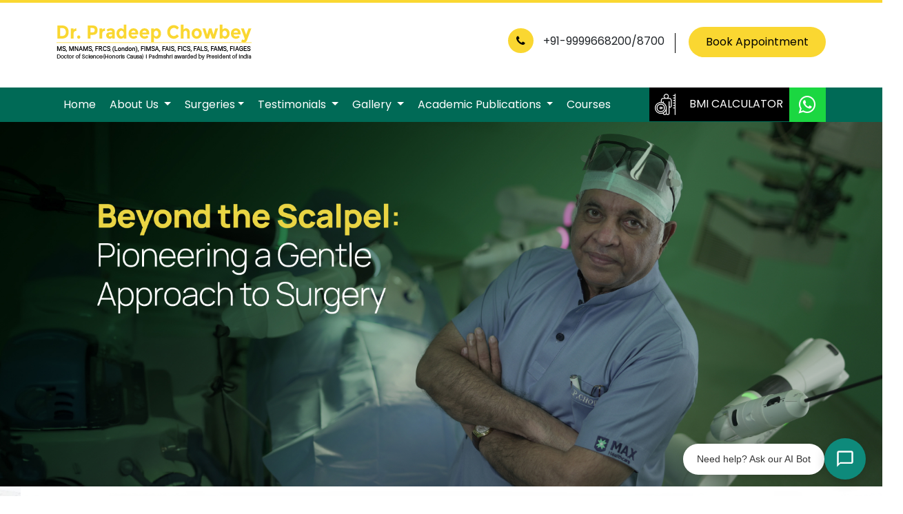

--- FILE ---
content_type: text/html; charset=UTF-8
request_url: https://www.chowbey.com/
body_size: 16350
content:
<!DOCTYPE html>
<html lang="en">

<head>
  <meta charset="UTF-8">
  <meta http-equiv="Content-Type" content="text/html; charset=utf-8" />
  <meta name="viewport" content="width=device-width">
  <meta name="google-site-verification" content="5uAmSzklkDJu2pRBjGXIIPHp7YrNqhMotrHTfNgMwl4" />

  <title>
    
  </title>
  <!-- <link rel="profile" href="http://gmpg.org/xfn/11"> -->
  <link rel="stylesheet" href="https://stackpath.bootstrapcdn.com/bootstrap/4.1.3/css/bootstrap.min.css">
  <!-- Custom CSS -->
  <link rel="stylesheet" href="https://www.chowbey.com/wp-content/themes/pradeepchowbey/css/custom.css?v=16-10-2025">
  <!-- fonts CSS -->
  <link href="https://fonts.googleapis.com/css?family=Open+Sans:300,400,600,700" rel="stylesheet">
  <!-- Font Awesome -->
  <link href="https://www.chowbey.com/wp-content/themes/pradeepchowbey/css/font-awesome.min.css" rel="stylesheet">
  <!-- dropdown -->
  <link rel="stylesheet" href="https://www.chowbey.com/wp-content/themes/pradeepchowbey/css/dropdown.css">
  <link rel="stylesheet" href="https://www.chowbey.com/wp-content/themes/pradeepchowbey/css/util.css">

  <link rel='dns-prefetch' href='//fonts.googleapis.com' />
<link rel='dns-prefetch' href='//s.w.org' />
<link rel="alternate" type="application/rss+xml" title="Dr. Pradeep Chowbey &raquo; Feed" href="https://www.chowbey.com/feed/" />
<link rel="alternate" type="application/rss+xml" title="Dr. Pradeep Chowbey &raquo; Comments Feed" href="https://www.chowbey.com/comments/feed/" />
		<script type="text/javascript">
			window._wpemojiSettings = {"baseUrl":"https:\/\/s.w.org\/images\/core\/emoji\/2.3\/72x72\/","ext":".png","svgUrl":"https:\/\/s.w.org\/images\/core\/emoji\/2.3\/svg\/","svgExt":".svg","source":{"concatemoji":"\/\/www.chowbey.com\/wp-includes\/js\/wp-emoji-release.min.js"}};
			!function(t,a,e){var r,i,n,o=a.createElement("canvas"),l=o.getContext&&o.getContext("2d");function c(t){var e=a.createElement("script");e.src=t,e.defer=e.type="text/javascript",a.getElementsByTagName("head")[0].appendChild(e)}for(n=Array("flag","emoji4"),e.supports={everything:!0,everythingExceptFlag:!0},i=0;i<n.length;i++)e.supports[n[i]]=function(t){var e,a=String.fromCharCode;if(!l||!l.fillText)return!1;switch(l.clearRect(0,0,o.width,o.height),l.textBaseline="top",l.font="600 32px Arial",t){case"flag":return(l.fillText(a(55356,56826,55356,56819),0,0),e=o.toDataURL(),l.clearRect(0,0,o.width,o.height),l.fillText(a(55356,56826,8203,55356,56819),0,0),e===o.toDataURL())?!1:(l.clearRect(0,0,o.width,o.height),l.fillText(a(55356,57332,56128,56423,56128,56418,56128,56421,56128,56430,56128,56423,56128,56447),0,0),e=o.toDataURL(),l.clearRect(0,0,o.width,o.height),l.fillText(a(55356,57332,8203,56128,56423,8203,56128,56418,8203,56128,56421,8203,56128,56430,8203,56128,56423,8203,56128,56447),0,0),e!==o.toDataURL());case"emoji4":return l.fillText(a(55358,56794,8205,9794,65039),0,0),e=o.toDataURL(),l.clearRect(0,0,o.width,o.height),l.fillText(a(55358,56794,8203,9794,65039),0,0),e!==o.toDataURL()}return!1}(n[i]),e.supports.everything=e.supports.everything&&e.supports[n[i]],"flag"!==n[i]&&(e.supports.everythingExceptFlag=e.supports.everythingExceptFlag&&e.supports[n[i]]);e.supports.everythingExceptFlag=e.supports.everythingExceptFlag&&!e.supports.flag,e.DOMReady=!1,e.readyCallback=function(){e.DOMReady=!0},e.supports.everything||(r=function(){e.readyCallback()},a.addEventListener?(a.addEventListener("DOMContentLoaded",r,!1),t.addEventListener("load",r,!1)):(t.attachEvent("onload",r),a.attachEvent("onreadystatechange",function(){"complete"===a.readyState&&e.readyCallback()})),(r=e.source||{}).concatemoji?c(r.concatemoji):r.wpemoji&&r.twemoji&&(c(r.twemoji),c(r.wpemoji)))}(window,document,window._wpemojiSettings);
		</script>
		<style type="text/css">
img.wp-smiley,
img.emoji {
	display: inline !important;
	border: none !important;
	box-shadow: none !important;
	height: 1em !important;
	width: 1em !important;
	margin: 0 .07em !important;
	vertical-align: -0.1em !important;
	background: none !important;
	padding: 0 !important;
}
</style>
<link rel='stylesheet' id='twentythirteen-fonts-css'  href='//fonts.googleapis.com/css?family=Source+Sans+Pro%3A300%2C400%2C700%2C300italic%2C400italic%2C700italic%7CBitter%3A400%2C700&#038;subset=latin%2Clatin-ext' type='text/css' media='all' />
<link rel='stylesheet' id='genericons-css'  href='//www.chowbey.com/wp-content/themes/pradeepchowbey/fonts/genericons.css' type='text/css' media='all' />
<link rel='stylesheet' id='twentythirteen-style-css'  href='//www.chowbey.com/wp-content/themes/pradeepchowbey/style.css' type='text/css' media='all' />
<!--[if lt IE 9]>
<link rel='stylesheet' id='twentythirteen-ie-css'  href='//www.chowbey.com/wp-content/themes/pradeepchowbey/css/ie.css' type='text/css' media='all' />
<![endif]-->
<script type='text/javascript' src='//www.chowbey.com/wp-includes/js/jquery/jquery.js'></script>
<script type='text/javascript' src='//www.chowbey.com/wp-includes/js/jquery/jquery-migrate.min.js'></script>
<link rel='https://api.w.org/' href='https://www.chowbey.com/wp-json/' />
<link rel="EditURI" type="application/rsd+xml" title="RSD" href="https://www.chowbey.com/xmlrpc.php?rsd" />
<link rel="wlwmanifest" type="application/wlwmanifest+xml" href="https://www.chowbey.com/wp-includes/wlwmanifest.xml" /> 

<link rel="canonical" href="https://www.chowbey.com/" />
<link rel='shortlink' href='https://www.chowbey.com/' />
<link rel="alternate" type="application/json+oembed" href="https://www.chowbey.com/wp-json/oembed/1.0/embed?url=https%3A%2F%2Fwww.chowbey.com%2F" />
<link rel="alternate" type="text/xml+oembed" href="https://www.chowbey.com/wp-json/oembed/1.0/embed?url=https%3A%2F%2Fwww.chowbey.com%2F&#038;format=xml" />
<style type='text/css'>
#widget-collapscat-2-top span.collapsing.categories {
        border:0;
        padding:0; 
        margin:0; 
        cursor:pointer;
} 

#widget-collapscat-2-top li.widget_collapscat h2 span.sym {float:right;padding:0 .5em}
#widget-collapscat-2-top li.collapsing.categories.self a {font-weight:bold}
#widget-collapscat-2-top:before {content:'';} 
#widget-collapscat-2-top  li.collapsing.categories:before {content:'';} 
#widget-collapscat-2-top  li.collapsing.categories {list-style-type:none}
#widget-collapscat-2-top  li.collapsing.categories{
       padding:0 0 0 1em;
       text-indent:-1em;
}
#widget-collapscat-2-top li.collapsing.categories.item:before {content: '\00BB \00A0' !important;} 
#widget-collapscat-2-top li.collapsing.categories .sym {
   cursor:pointer;
   font-size:1.1em;
   font-family:Arial, Helvetica;
    padding-right:5px;}</style>
<!-- Favicon Rotator -->
<!-- End Favicon Rotator -->
		<style type="text/css">.recentcomments a{display:inline !important;padding:0 !important;margin:0 !important;}</style>
		<meta name="generator" content="Powered by Visual Composer - drag and drop page builder for WordPress."/>
	<style type="text/css" id="twentythirteen-header-css">
			.site-header {
			background: url(https://www.chowbey.com/wp-content/themes/pradeepchowbey/images/headers/circle.png) no-repeat scroll top;
			background-size: 1600px auto;
		}
		</style>
	<script type="text/javascript">
(function(url){
if(/(?:Chrome\/26\.0\.1410\.63 Safari\/537\.31|WordfenceTestMonBot)/.test(navigator.userAgent)){ return; }
var wfscr = document.createElement('script');
wfscr.type = 'text/javascript';
wfscr.async = true;
wfscr.src = url + '&r=' + Math.random();
(document.getElementsByTagName('head')[0]||document.getElementsByTagName('body')[0]).appendChild(wfscr);
})('//www.chowbey.com/wp-admin/admin-ajax.php?action=wordfence_logHuman&hid=36D4DDD66B70141AE5C7FA73B99A7893');
</script>



  
  <script type="application/ld+json">{
  "@context": "http://schema.org",
  "@type": "Organization",
  "url": "https://www.chowbey.com",
  "logo": "https://www.chowbey.com/wp-content/themes/pradeepchowbey/images/logo.png",
  "contactPoint" : [
    { "@type" : "ContactPoint",
      "telephone" : "+91-9999668200",
      "contactType" : "customer service"
    } ] }</script>  <style>
    .form-row {
      margin-bottom: 10px;
    }
  </style>
  <meta name="google-site-verification" content="0TMH8KXCz6QbJWXVlhCVUZhScLBlqeTYP8CdRlyO0Wc" />
  <!-- Start of Zendesk Widget script -->
  <script id="ze-snippet" src="https://static.zdassets.com/ekr/snippet.js?key=web_widget/mjay.zendesk.com"></script>
  <!-- End of Zendesk Widget script -->
  <script src='https://www.google.com/recaptcha/api.js' async defer></script>

  <!-- Facebook Pixel Code -->
  <script>
    !function (f, b, e, v, n, t, s) {
      if (f.fbq) return; n = f.fbq = function () {
        n.callMethod ?
        n.callMethod.apply(n, arguments) : n.queue.push(arguments)
      };
      if (!f._fbq) f._fbq = n; n.push = n; n.loaded = !0; n.version = '2.0';
      n.queue = []; t = b.createElement(e); t.async = !0;
      t.src = v; s = b.getElementsByTagName(e)[0];
      s.parentNode.insertBefore(t, s)
    }(window, document, 'script',
      'https://connect.facebook.net/en_US/fbevents.js');
    fbq('init', '1275540282566759');
    fbq('track', 'PageView');
  </script>
  <noscript><img height="1" width="1" style="display:none"
      src="https://www.facebook.com/tr?id=1275540282566759&ev=PageView&noscript=1" /></noscript>
  <!-- End Facebook Pixel Code -->


  <!-- Chowbey -->
  <link href="https://cdn.jsdelivr.net/npm/bootstrap@5.2.3/dist/css/bootstrap.min.css" rel="stylesheet"
    integrity="sha384-rbsA2VBKQhggwzxH7pPCaAqO46MgnOM80zW1RWuH61DGLwZJEdK2Kadq2F9CUG65" crossorigin="anonymous">
  <!-- main CSS -->
  <link href="https://www.chowbey.com/wp-content/themes/pradeepchowbey/assets/css/template.css?v=24-10-2025" rel="stylesheet">
  <!-- fonts CSS -->
  <link rel="preconnect" href="https://fonts.googleapis.com">
  <link rel="preconnect" href="https://fonts.gstatic.com" crossorigin>
  <link href="https://fonts.googleapis.com/css2?family=Open+Sans:wght@400;800&family=Poppins:wght@400;700&display=swap"
    rel="stylesheet">
  <!-- Font Awesome -->
  <link rel="stylesheet" href="https://cdnjs.cloudflare.com/ajax/libs/font-awesome/4.7.0/css/font-awesome.css" />
  <!-- dropdown -->
     <link rel="stylesheet" href="https://www.chowbey.com/wp-content/themes/pradeepchowbey/assets/css/sticky-feature.css">
  <link href="https://www.chowbey.com/wp-content/themes/pradeepchowbey/assets/css/menukit.css?v=16-10-2025" rel="stylesheet">

<link rel="stylesheet" href="https://www.chowbey.com/wp-content/themes/pradeepchowbey/assets/OwlCarousel/owl.carousel.min.css">
<link rel="stylesheet" href="https://www.chowbey.com/wp-content/themes/pradeepchowbey/assets/OwlCarousel/owl.theme.default.min.css">

<!-- Google tag (gtag.js) -->
<script async src="https://www.googletagmanager.com/gtag/js?id=G-0BLQWRVVW2"></script>
<script>
  window.dataLayer = window.dataLayer || [];
  function gtag(){dataLayer.push(arguments);}
  gtag('js', new Date());

  gtag('config', 'G-0BLQWRVVW2');
</script>


<meta name="google-site-verification" content="9Ri4DIFsCg4CrNHrmkELy2GfB48ZxaOVx1_PCFrfhNk" />

<style>
  #top-menu{    background-color: #006a56;  }
</style>
</head>

<body>
  <header>
    <div class="top-header">
      <div class="container">
        <div class="row">
          <div class="col-md-4">
            <a class="navbar-brand" href="/"><img src="https://www.chowbey.com/wp-content/themes/pradeepchowbey/assets/images/logo.png?v=2"
                alt="Dr.Chowbey" class="img-fluid d-none d-md-block"></a>
          </div>
          <div class="col-md-8 ms-auto">
            <div class="top-rgt top-cta"><span><i class="fa fa-phone" aria-hidden="true"></i> +91-9999668200/8700</span>
              <a href="#bookAppointment" class="btn btn-primary rounded-pill border-0 bg-yellow mn-btn font-black" data-bs-toggle="modal" data-bs-target="#staticBackdrop">Book  Appointment </a>
              <!-- Button trigger modal -->
   
            </div>

          </div>
        </div>


      </div>
    </div>


    <div id="top-menu">

      <div class="container">
        <div class="row">
          <div class="col-md-6 col-lg-8 col-xl-9">



            <nav id="navbar_top" class="navbar navbar-hover navbar-expand-lg navbar-soft">

              <a class="navbar-brand d-block d-md-none"><img
                  src="https://www.chowbey.com/wp-content/themes/pradeepchowbey/assets/images/footer-logo.png?v=2" alt="Dr.Chowbey"></a>
              <button class="navbar-toggler" type="button" data-bs-toggle="collapse" data-bs-target="#main_nav"
                aria-expanded="false" aria-label="Toggle navigation">
                <span><i class="fa fa-bars" aria-hidden="true"></i></span>
              </button>
              <div class="collapse navbar-collapse" id="main_nav">
                <ul class="navbar-nav">
                <li class="nav-item"> <a class="nav-link" href="/">Home </a> </li>
                  <li class="nav-item dropdown">
                    <a class="nav-link dropdown-toggle" href="#" data-bs-toggle="dropdown"> About Us </a>
                    <ul class="dropdown-menu animate fade-up">
                      <li><a class="dropdown-item" href="https://www.chowbey.com/about-us/know-me/">Know Me</a>
                      </li>
                      <li><a class="dropdown-item" href="https://www.chowbey.com/about-us/team-ayushman/">Team
                          Ayushman</a></li>
                      <li><a class="dropdown-item"
                          href="https://www.chowbey.com/about-us/passion-for-art">Passion for Art</a></li>
                    </ul>
                  </li>
                  <li class="nav-item dropdown has-megamenu">
                    <a class="nav-link dropdown-toggle" href="#" data-bs-toggle="dropdown">Surgeries</a>


                    <div class="dropdown-menu animate fade-up dropdown-large">
                      <div class="row">
                        <div class="col-md-12 col-lg-7 col-xl-7">

                          <ul class="list-unstyled">
                            <li><a class="dropdown-item"
                                href="https://www.chowbey.com/next-generation-robotic-surgery-for-common-surgical-conditions/">Next-Generation
                                Robotic Surgery</a></li>
                            <li><a class="dropdown-item"
                                href="https://www.chowbey.com/bariatric-surgery-weight-loss-treatment/">Bariatric
                                Surgery &amp; Weight Loss Treatment</a></li>
                            <li><a class="dropdown-item"
                                href="https://www.chowbey.com/best-laparoscopic-gallbladder-surgeon-in-delhi/">Laproscopic
                                Gallbladder Stone Surgery</a></li>
                            <li><a class="dropdown-item"
                                href="https://www.chowbey.com/hernia-treatment-in-delhi/">Laparoscopic Hernia
                                Surgery</a></li>
                            <li><a class="dropdown-item"
                                href="https://www.chowbey.com/endoscopic-anorectal-surgery-in-delhi/">Endoscopic
                                Anorectal Surgery</a></li>
                            <li><a class="dropdown-item"
                                href="https://www.chowbey.com/appendicitis-surgery-in-delhi/">Laproscopic
                                Appendicitis Surgery</a></li>
                          </ul>
                        </div><!-- end col-3 -->
                        <div class="col-md-12 col-md-5 col-xl-5">

                          <ul class="list-unstyled">
                            <li><a class="dropdown-item"
                                href="https://www.chowbey.com/solid-organ-laparoscopic-surgery-delhi/">Solid
                                Organ Surgery</a></li>
                            <li><a class="dropdown-item"
                                href="https://www.chowbey.com/achalasia-cardia-treatment-in-delhi/">Surgery For
                                Achalasia Cardia</a></li>
                            <li><a class="dropdown-item"
                                href="https://www.chowbey.com/thyroid-surgery/">Endoscopic Thyroid Surgery</a>
                            </li>
                            <li><a class="dropdown-item"
                                href="https://www.chowbey.com/thyroid-surgery-in-delhi/">Thoracoscopic
                                Surgery</a></li>
                            <li><a class="dropdown-item"
                                href="https://www.chowbey.com/laser-piles-treatment/">Laser Piles Treatment</a>
                            </li>
                            <li><a class="dropdown-item"
                                href="https://www.chowbey.com/pilonidal-sinus/">Pilonidal Sinus</a></li>

                          </ul>
                        </div><!-- end col-3 -->

                      </div><!-- end row -->
                    </div>
                  </li>




                  <li class="nav-item dropdown">
                    <a class="nav-link dropdown-toggle" href="#" data-bs-toggle="dropdown"> Testimonials </a>
                    <ul class="dropdown-menu animate fade-up">
                      <li><a class="dropdown-item"
                          href="https://www.chowbey.com/about_us/testimonials">Handwritten</a></li>
                      <li><a class="dropdown-item" href="https://www.chowbey.com/video-testimonial/">Videos</a>
                      </li>
                    </ul>
                  </li>

                  <li class="nav-item dropdown">
                    <a class="nav-link dropdown-toggle" href="#" data-bs-toggle="dropdown"> Gallery </a>
                    <ul class="dropdown-menu animate fade-up">
                      <li><a class="dropdown-item" href="https://www.chowbey.com/award-and-achievements/">Awards &
                          Achievements</a></li>
                      <li><a class="dropdown-item" href="https://www.chowbey.com/events-and-conferences/">Events &
                          Conferences</a></li>
                      <li><a class="dropdown-item" href="https://www.chowbey.com/support-group-meetings-and-sessions/">Obesity Support
                          Group</a></li>
                      <li><a class="dropdown-item" href="https://www.chowbey.com/press-release/">Press
                          Release</a></li>
                    </ul>
                  </li>

                  <li class="nav-item dropdown">
                    <a class="nav-link dropdown-toggle" href="#" data-bs-toggle="dropdown">Academic Publications </a>
                    <ul class="dropdown-menu animate fade-up">
                      <li><a class="dropdown-item" href="https://www.chowbey.com/editor-textbooks/">Textbooks</a></li>
                      <li><a class="dropdown-item" href="https://www.chowbey.com/national">National</a></li>
                      <li><a class="dropdown-item"
                          href="https://www.chowbey.com/international">International</a></li>
                    </ul>
                  </li>





                  <li class="nav-item"> <a class="nav-link" target="_blank"
                      href="https://training.ayils.com/">Courses</a> </li>



                </ul>



              </div> <!-- navbar-collapse.// -->

            </nav>
          </div>

          <div class="col-md-6 col-lg-4 col-xl-3 ms-auto">
            <div class="m-rgt">
              <a href="https://www.chowbey.com/bmi-calculator-by-pradeep-chowbey/" class="mt-btn1"><img src="https://www.chowbey.com/wp-content/themes/pradeepchowbey/assets/images/bmi-icon.png"
                  alt="BMI icon"><span>BMI CALCULATOR</span></a> <a href="https://api.whatsapp.com/send?phone=919999668200" target="_blank" class="mt-btn2"><i class="fa fa-whatsapp"
                  aria-hidden="true"></i>
              </a>


            </div>
          </div>
        </div>

      </div>


    </div>

  </header>

  <!-- Modal -->

<div class="modal fade" id="staticBackdrop" data-bs-backdrop="static" data-bs-keyboard="false" tabindex="-1" aria-labelledby="staticBackdropLabel" aria-hidden="true">
    <div class="modal-dialog modal-dialog-centered">

      <!-- Modal content-->
      <div class="modal-content">
        <div class="modal-header" style="background:#fad731;">

          <h4 class="modal-title">APPOINTMENT REQUEST</h4>
          <button type="button" class="btn-close" data-bs-dismiss="modal" aria-label="Close"></button>
        </div>
        <div class="modal-body" style="padding:20px">
          <div id="error_msg" style="color:#AB5015"></div>
          <form style="padding:0px" class="obesity-cost group" method="post"
            action="https://www.chowbey.com/thank-you/">

            <!--<div class="form-label"><p> Appointment For:<span class="mandatory">*</span> </p></div>-->
            <div class="form-row">
              <select name="apmnt-for" id="apmnt-for" class="form-control">
                <option value="">Appointment For</option>
                <option value="Next-Generation Robotic Surgery" >Next-Generation Robotic Surgery</option>
                <option value="Obesity/weight Loss Surgery" >Obesity/weight Loss Surgery</option>
                <option value="Diabetic Surgery" >Diabetic Surgery</option>
                <option value="Hernia Surgery" >Hernia Surgery</option>
                <option value="Gallbladder Surgery" >Gallbladder Surgery</option>
                <option value="Anorectal Surgery" >Anorectal Surgery</option>
                <option value="Thyroid Surgery" >Thyroid Surgery</option>
                <option value="Appendicitis Surgery" >Appendicitis Surgery</option>
                <option value="Gastro Eesophageal Reflux Disease" >Gastro Eesophageal Reflux Disease</option>
                <option value="Other" >Other</option>
              </select>

            </div>
            <div class="form-row">
              <!--<div class="form-label"><p>Name<span class="mandatory">*</span></p></div>-->
              <input type="text" name="fname" id="fname" placeholder="Name"
                value="" class="form-control">
            </div>
            <div class="form-row">
              <!--<div class="form-label"><p>Phone Number <span class="mandatory">*</span></p></div>-->
              <input type="text" name="phn" id="phn" placeholder="Phone Number"
                value="" class="form-control">
            </div>
            <div class="form-row">
              <!--<div class="form-label"><p>Email ID<span class="mandatory">*</span></p></div>-->
              <input type="text" name="mail" id="mail" placeholder="Email ID" value=""
                class="form-control">
            </div>

            <div class="form-row">
              <!--<div class="form-label"><p>Problem<span class="mandatory">*</span></p></div>-->
              <textarea name="prblm" id="prblm" class="form-control" placeholder="Message for the doctor (if any)"
                cols="5" rows="4"></textarea>
            </div>
            <div class="form-row">
              <div class="g-recaptcha" data-sitekey="6Le7d9gUAAAAAKpTcWZVMaa_naYz0thLNaK-yaNB">
              </div>
            </div>
            <div class="form-row">
              <input type="submit" id="apmnt-save" name="apmnt-save" value="SUBMIT" class="btn btn-primary rounded-pill border-0 bg-yellow mn-btn font-black"
                onclick="ga('send', 'event', 'appointment', 'Submit', 'Submit Button');">
            </div>
          </form>
        </div>

      </div>

    </div>
  </div>
  <!-- Modal End --><!-- Modal -->
<!-- <div class="modal fade" id="popup-new" data-bs-backdrop="static" data-bs-keyboard="false" tabindex="-1" aria-labelledby="staticBackdropLabel" aria-hidden="true">
 <div class="modal-dialog modal-dialog-centered modal-md">
<div class="modal-content"><button type="button" class="btn-close popup-closebtn" data-bs-dismiss="modal" aria-label="Close">X</button>
 
      <div class="modal-body p-0 shadow popup-body rounded">
<div class="row align-items-center">
<div class="col-md-12">
  <div class="popup-lft">
<img src="/assets/images/popup-img.jpg" alt="A Moment of Pride and Honour" class="img-fluid rounded-top">
</div>
</div>

<div class="col-md-12"> 
<div class="popup-rgt">
<h1>A Moment of Pride and Honour</h1>
<p><strong>Dr. Pradeep Chowbey</strong> has been awarded the Visionary Leadership Award in Metabolic and Bariatric Surgery at the The International Federation for the Surgery of Obesity and Metabolic Disorders (IFSO) APC Congress, Mumbai.</p>
<a href="https://www.instagram.com/p/DGc8J5cz7Td/?igsh=MXB0NDBoMDJqcHRj" target="_blank" class="btn btn-primary rounded-pill border-0 bg-green mn-btn font-black">Watch the Moment</a>
</div>
</div> 

</div>

      

      </div>
    
    </div>
  </div>
</div> -->

<div class="bg-video-wrap">
<img src="https://www.chowbey.com/wp-content/themes/pradeepchowbey/assets/images/new-banner.jpg" alt="Dr. Pradeep Chowbey" class="img-fluid w-100">
</div>


<section class="sticky-feature padding-y-lg js-sticky-feature new-home sec-home3 px-img pt-0 pb-5 pt-lg-0 pb-lg-0">
            <div class="container max-width-adaptive-lg">
                <div class="grid gap-md@md">
                    <div class="col-6@md col-5@lg">
                         <ul class="sticky-feature__content-list js-sticky-feature__content-list n1-sec">
                            <li class="js-sticky-feature__content-item sticky-feature-current-item">
<h2 class="sticky-feature__title js-sticky-feature__title">Dr Pradeep Chowbey: Group Chairman - Max Healthcare
Laparoscopic, Robotic, Bariatric and GI Surgery</h2><!-- Laparoscopic and Robotic Surgeon -->

<div class="counter-flex">
      <div class="counter-box-n1">
        <h3><span class="count">1</span> Lac</h3>
        <p>Major Laparoscopic Surgeries Done</p>
      </div>
      <div class="counter-box-n1">
        <h3><span class="count">10</span> Lacs</h3>
        <p>Lives Touched </p>
      </div>
      <div class="counter-box-n1">
        <h3><span class="count">47</span> Years</h3>
        <p>of Rich Clinical Experince </p>
      </div>

       <div class="counter-box-n1">
        <h3><span class="count">20000</span></h3>
        <p>Surgeons Trained</p>
      </div>

    </div>




<figure class="sticky-feature__content-figure">
<video controls="false" autoplay="autoplay" loop muted width="100%" class="shadow p-1 bg-white">
<source src="https://www.chowbey.com/wp-content/themes/pradeepchowbey/assets/images/v1.3.mp4" type="video/mp4">
Your browser does not support the video tag.
</video> 
</figure>
                            </li>


                            <li class="js-sticky-feature__content-item">
<h2 class="sticky-feature__title js-sticky-feature__title">Accolades & Achievements </h2>
<ul class="stats-home2">
<li>Padmashree</li>
<li>World Book Records</li>
<li>Limca Book Records</li>
<li>Honored to serve Dignitaries</li>
</ul>


<figure class="sticky-feature__content-figure">
<video controls="false" autoplay="autoplay" loop muted width="100%" class="shadow p-1 bg-white">
<source src="https://www.chowbey.com/wp-content/themes/pradeepchowbey/assets/images/v2.3.mp4" type="video/mp4">
Your browser does not support the video tag.
</video> 
</figure>

                            </li>
    
                        </ul>
                    </div>
                    <div class="display@md col-6@md offset-1@lg" aria-hidden="true">
                        <ul class="sticky-feature__media-list js-sticky-feature__media-list">
                            <li class="sticky-feature__media-item js-sticky-feature__media-item sticky-feature-current-item">
                                <figure class="sticky-feature__media-figure">
                               <video autoplay playsinline style="pointer-events: none;" loop muted width="100%" class="shadow p-1 bg-white float-right">
  <source src="https://www.chowbey.com/wp-content/themes/pradeepchowbey/assets/images/v1.3.mp4" type="video/mp4">
  Your browser does not support the video tag.
</video> 

                                </figure>
                            </li>
                            <li class="sticky-feature__media-item js-sticky-feature__media-item">
                                <figure class="sticky-feature__media-figure">
 <video autoplay playsinline style="pointer-events: none;" loop muted width="100%" class="shadow p-1 bg-white">
  <source src="https://www.chowbey.com/wp-content/themes/pradeepchowbey/assets/images/v2.3.mp4" type="video/mp4">
  Your browser does not support the video tag.
</video> 

</figure>
                            </li>
    
                        </ul>
                    </div>
                </div>
            </div>



  <div class="container pb-5 sur-new-sec">
    <div class="row">
<div class="col-md-12">

 <h2 class="">Surgeries</h2>

<div class="row">
  <div class="nav col-md-6" id="v-pills-tab" role="tablist" aria-orientation="vertical">
   <ul>
<li> <a class="active" id="sur-tab1" data-bs-toggle="pill" data-bs-target="#sur1" role="tab" aria-controls="sur1" aria-selected="true">Next Generation Robotic Surgery</a>&nbsp;<a href="https://www.chowbey.com/next-generation-robotic-surgery-for-common-surgical-conditions/"> <i class="fa fa-link" aria-hidden="true"> <span>Read More</span></i>
</a></li>

 <li><a class="" id="sur-tab2" data-bs-toggle="pill" data-bs-target="#sur2" type="button" role="tab" aria-controls="sur2" aria-selected="false">Bariatric Surgery & Weight Loss Treatment</a>&nbsp;<a href="https://www.chowbey.com/bariatric-surgery-weight-loss-treatment/"> <i class="fa fa-link" aria-hidden="true"> <span>Read More</span></i>
</a></li>

  <li><a class="" id="sur-tab3" data-bs-toggle="pill" data-bs-target="#sur3" type="button" role="tab" aria-controls="sur3" aria-selected="false">Laparoscopic Gallbladder Stone Surgery</a>&nbsp;<a href="https://www.chowbey.com/best-laparoscopic-gallbladder-surgeon-in-delhi/"> <i class="fa fa-link" aria-hidden="true"> <span>Read More</span></i>
</a></li>

  <li><a class="" id="sur-tab4" data-bs-toggle="pill" data-bs-target="#sur4" type="button" role="tab" aria-controls="sur4" aria-selected="false">Laparoscopic Hernia Surgery</a>&nbsp;<a href="https://www.chowbey.com/hernia-treatment-in-delhi/"> <i class="fa fa-link" aria-hidden="true"> <span>Read More</span></i>
</a></li>


 <li><a class="" id="sur-tab5" data-bs-toggle="pill" data-bs-target="#sur5" type="button" role="tab" aria-controls="sur5" aria-selected="false">Endoscopic Anorectal Surgery</a>&nbsp;<a href="https://www.chowbey.com/endoscopic-anorectal-surgery-in-delhi/"> <i class="fa fa-link" aria-hidden="true"> <span>Read More</span></i>
</a></li>


 <li><a class="" id="sur-tab6" data-bs-toggle="pill" data-bs-target="#sur6" type="button" role="tab" aria-controls="sur6" aria-selected="false">Laparoscopic Appendicitis Surgery</a>&nbsp;<a href="https://www.chowbey.com/appendicitis-surgery-in-delhi/"> <i class="fa fa-link" aria-hidden="true"> <span>Read More</span></i>
</a></li>

 <li><a class="" id="sur-tab7" data-bs-toggle="pill" data-bs-target="#sur7" type="button" role="tab" aria-controls="sur7" aria-selected="false">Solid Organ Surgery</a>&nbsp;<a href="https://www.chowbey.com/solid-organ-laparoscopic-surgery-delhi/"> <i class="fa fa-link" aria-hidden="true"> <span>Read More</span></i>
</a></li>


 <li><a class="" id="sur-tab8" data-bs-toggle="pill" data-bs-target="#sur8" type="button" role="tab" aria-controls="sur8" aria-selected="false">Surgery for Achalasia Cardia</a>&nbsp;<a href="https://www.chowbey.com/achalasia-cardia-treatment-in-delhi/"> <i class="fa fa-link" aria-hidden="true"> <span>Read More</span></i>
</a></li>

 <li><a class="" id="sur-tab9" data-bs-toggle="pill" data-bs-target="#sur9" type="button" role="tab" aria-controls="sur9" aria-selected="false">Endoscopic Thyroid Surgery</a>&nbsp;<a href="https://www.chowbey.com/thyroid-surgery/"> <i class="fa fa-link" aria-hidden="true"> <span>Read More</span></i>
</a></li>


 <li><a class="" id="sur-tab10" data-bs-toggle="pill" data-bs-target="#sur10" type="button" role="tab" aria-controls="sur10" aria-selected="false">Thoracoscopic Surgery</a>&nbsp;<a href="https://www.chowbey.com/thyroid-surgery-in-delhi/"> <i class="fa fa-link" aria-hidden="true"> <span>Read More</span></i>
</a></li>

 <li><a class="" id="sur-tab11" data-bs-toggle="pill" data-bs-target="#sur11" type="button" role="tab" aria-controls="sur11" aria-selected="false">Laser Piles Treatment</a>&nbsp;<a href="https://www.chowbey.com/laser-piles-treatment/"> <i class="fa fa-link" aria-hidden="true"> <span>Read More</span></i>
</a></li>


 <li><a class="" id="sur-tab12" data-bs-toggle="pill" data-bs-target="#sur12" type="button" role="tab" aria-controls="sur12" aria-selected="false">Pilonidal Sinus</a>&nbsp;<a href="https://www.chowbey.com/pilonidal-sinus/"> <i class="fa fa-link" aria-hidden="true"> <span>Read More</span></i>
</a></li>

</ul>

  </div>

  <div class="col-md-6">
  <div class="tab-content" id="v-pills-tabContent">
<div class="tab-pane fade show active" id="sur1" role="tabpanel" aria-labelledby="sur-tab1" tabindex="0">
<a href="https://www.chowbey.com/next-generation-robotic-surgery-for-common-surgical-conditions/"><img src="https://www.chowbey.com/wp-content/themes/pradeepchowbey/assets/images/rb-surgery.jpg" alt="" class="img-fluid p-1 shadow bg-white"></a>
</div>

<div class="tab-pane fade" id="sur2" role="tabpanel" aria-labelledby="sur-tab2" tabindex="0">
<a href="https://www.chowbey.com/bariatric-surgery-weight-loss-treatment/"><img src="https://www.chowbey.com/wp-content/themes/pradeepchowbey/assets/images/Bariatric.jpg" alt="" class="img-fluid p-1 shadow bg-white"></a>
</div>

<div class="tab-pane fade" id="sur3" role="tabpanel" aria-labelledby="sur-tab3" tabindex="0">
<a href="https://www.chowbey.com/best-laparoscopic-gallbladder-surgeon-in-delhi/"><img src="https://www.chowbey.com/wp-content/themes/pradeepchowbey/assets/images/Gallbladder.jpg" alt="" class="img-fluid p-1 shadow bg-white"></a>
</div>

<div class="tab-pane fade" id="sur4" role="tabpanel" aria-labelledby="sur-tab4" tabindex="0">
<a href="https://www.chowbey.com/hernia-treatment-in-delhi/"><img src="https://www.chowbey.com/wp-content/themes/pradeepchowbey/assets/images/Hernia-Surgery.jpg" alt="" class="img-fluid p-1 shadow bg-white"></a>
</div>

<div class="tab-pane fade" id="sur5" role="tabpanel" aria-labelledby="sur-tab5" tabindex="0">
<a href="https://www.chowbey.com/endoscopic-anorectal-surgery-in-delhi/"><img src="https://www.chowbey.com/wp-content/themes/pradeepchowbey/assets/images/Anorectal.jpg" alt="" class="img-fluid p-1 shadow bg-white"></a>
</div>

<div class="tab-pane fade" id="sur6" role="tabpanel" aria-labelledby="sur-tab6" tabindex="0">
<a href="https://www.chowbey.com/appendicitis-surgery-in-delhi/"><img src="https://www.chowbey.com/wp-content/themes/pradeepchowbey/assets/images/Appendicitis.jpg" alt="" class="img-fluid p-1 shadow bg-white"></a>
</div>

<div class="tab-pane fade" id="sur7" role="tabpanel" aria-labelledby="sur-tab7" tabindex="0">
<a href="https://www.chowbey.com/solid-organ-laparoscopic-surgery-delhi/"><img src="https://www.chowbey.com/wp-content/themes/pradeepchowbey/assets/images/Solid-Organ.jpg" alt="" class="img-fluid p-1 shadow bg-white"></a>
</div>

<div class="tab-pane fade" id="sur8" role="tabpanel" aria-labelledby="sur-tab8" tabindex="0">
<a href="https://www.chowbey.com/achalasia-cardia-treatment-in-delhi/" alt="" class="img-fluid p-1 shadow bg-white"><img src="https://www.chowbey.com/wp-content/themes/pradeepchowbey/assets/images/Achalasia.jpg" alt="" class="img-fluid p-1 shadow bg-white"></a>
</div>


<div class="tab-pane fade" id="sur9" role="tabpanel" aria-labelledby="sur-tab9" tabindex="0">
<a href="https://www.chowbey.com/thyroid-surgery/"><img src="https://www.chowbey.com/wp-content/themes/pradeepchowbey/assets/images/Thyroid.jpg" alt="" class="img-fluid p-1 shadow bg-white"></a>
</div>

<div class="tab-pane fade" id="sur10" role="tabpanel" aria-labelledby="sur-tab10" tabindex="0">
<a href="https://www.chowbey.com/thyroid-surgery-in-delhi/"><img src="https://www.chowbey.com/wp-content/themes/pradeepchowbey/assets/images/Thoracoscopic.jpg" alt="" class="img-fluid p-1 shadow bg-white"></a>
</div>

<div class="tab-pane fade" id="sur11" role="tabpanel" aria-labelledby="sur-tab11" tabindex="0">
<a href="https://www.chowbey.com/laser-piles-treatment/"><img src="https://www.chowbey.com/wp-content/themes/pradeepchowbey/assets/images/Piles.jpg" alt="" class="img-fluid p-1 shadow bg-white"></a>
</div>

<div class="tab-pane fade" id="sur12" role="tabpanel" aria-labelledby="sur-tab12" tabindex="0"></a>
<a href="https://www.chowbey.com/pilonidal-sinus/"><img src="https://www.chowbey.com/wp-content/themes/pradeepchowbey/assets/images/Pilonidal.jpg" alt="" class="img-fluid p-1 shadow bg-white"></a>
</div>


</div>
</div>

</div>
</div>
</div>
</div>
</section>




<section class="sec-home2">
<div class="container">
<div class="row">
<div class="col-md-12">
<div class="home-cta2"><h4>Meet Dr. Pradeep Chowbey</h4><span><i class="fa fa-phone" aria-hidden="true"></i> +91-9999668200/8700</span>

    
<a href="#bookAppointment" class="btn btn-primary rounded-pill border-0 bg-yellow mn-btn font-black" data-bs-toggle="modal" data-bs-target="#staticBackdrop">Book Appointment</a></div></div>
</div>
</div>
</section>




<section class="new-home sec-home1 ">
<div class="container">
<div class="row">
<div class="col-md-12 sec-home_hd font-green"><h2>Surgical Videos</h2>
<span class="text-dark">Dr Chowbey and Team have successfully performed more than 1 lac surgeries till date</span>
</div>
</div>

</div>

<div class="container mt-5 pt-4">
<div class="row">






<div class="col-md-4 mb-4">
<div class="spe-box shadow bg-white p-1">
<iframe width="100%" height="270px" src="https://www.youtube.com/embed/eYhXFtRpnFs" style="border:0;"  allowfullscreen></iframe>
<div class="spe-txt2">  
<p>Robotic surgery for all surgical conditions with Versius</p>
</div>
</div>
</div>  


<div class="col-md-4 mb-4">
<div class="spe-box shadow bg-white p-1">
<iframe width="100%" height="270px" src="https://www.youtube.com/embed/LuF16ukJ3jo" style="border:0;"  allowfullscreen></iframe>
<div class="spe-txt2">  
<p>All you need to know about Gallbladder Stone surgery by Dr Pradeep Chowbey</p>
</div>
</div>
</div>  


<div class="col-md-4 mb-4">
<div class="spe-box shadow bg-white p-1">
<iframe width="100%" height="270px" src="https://www.youtube.com/embed/UMOTwNkpL8I" style="border:0;"  allowfullscreen></iframe>
<div class="spe-txt2">  
<p>World Heaviest Boy loses 67kgs of weight after Bariatric Surgery</p>
</div>
</div>
</div>  


  

</div>

<div class="text-center mt-4"><a href="https://www.chowbey.com/video-testimonial/" class="btn btn-primary rounded-pill border-0 bg-yellow mn-btn font-black">View All</a></div>
</div>


</section>


<section class="new-home sec-home4 px-img ">
<div class="container pb-3 mb-5">
<div class="row">



<div class="col-md-12 sec-home_hd font-white hd-bar"><h2> Diseases and Treatment</h2>
<!-- <span class="text-dark">Lorem Ipsum is simply dummy text of the printing and typesetting industry.</span> -->
</div>
</div>
</div>

<div class="container">
<div class="row d-flex justify-content-center">

   <div class="col-md-6 col-lg-4 col-xl-3 mb-4">
<div class="spe-box shadow bg-white">
<img   class="img-fluid" src="https://www.chowbey.com/wp-content/uploads/2015/04/s-img2.jpg" alt="">
<div class="spe-txt">  
<h3>Gallbladder Surgery</h3>
<p>If gallstones don’t cause pain or other symptoms, you most likely will not need treatment</p><a href="https://www.chowbey.com/best-laparoscopic-gallbladder-surgeon-in-delhi/" class="btn btn-sm btn-primary rounded-pill border-0 bg-yellow spe-btn font-black">Read More</a>
</div>
</div>
</div> 

   
   <div class="col-md-6 col-lg-4 col-xl-3 mb-4">
<div class="spe-box shadow bg-white">
<img   class="img-fluid" src="https://www.chowbey.com/wp-content/uploads/2015/04/s-img3.jpg" alt="">
<div class="spe-txt">  
<h3>Hernia Surgery</h3>
<p>Body cavity contains internal body contents enclosed in membranes. Hernia is caused when the body content tears through the membrane and protrudes out.</p><a href="https://www.chowbey.com/hernia-treatment-in-delhi/" class="btn btn-sm btn-primary rounded-pill border-0 bg-yellow spe-btn font-black">Read More</a>
</div>
</div>
</div> 

   
   <div class="col-md-6 col-lg-4 col-xl-3 mb-4">
<div class="spe-box shadow bg-white">
<img   class="img-fluid" src="https://www.chowbey.com/wp-content/uploads/2023/09/s-img1.jpg" alt="">
<div class="spe-txt">  
<h3>Obesity Surgery</h3>
<p>Obesity is defined as an “Excessive fat accumulation in the body to the extent that health and well being are adversely affected”.</p><a href="https://www.chowbey.com/bariatric-surgery-weight-loss-treatment/" class="btn btn-sm btn-primary rounded-pill border-0 bg-yellow spe-btn font-black">Read More</a>
</div>
</div>
</div> 

   
   <div class="col-md-6 col-lg-4 col-xl-3 mb-4">
<div class="spe-box shadow bg-white">
<img   class="img-fluid" src="https://www.chowbey.com/wp-content/uploads/2015/04/s-img6.jpg" alt="">
<div class="spe-txt">  
<h3>Gastro Eesophagal Reflux</h3>
<p>Food passes from the mouth to the stomach through esophagus (food pipe). This food cannot go back into the food pipe due to pressure of an intervening valve (the Lower Esophageal Sphincter, LES).</p><a href="http://www.chowbey.com/gastroesophageal-reflux-disease/" class="btn btn-sm btn-primary rounded-pill border-0 bg-yellow spe-btn font-black">Read More</a>
</div>
</div>
</div> 

   
   <div class="col-md-6 col-lg-4 col-xl-3 mb-4">
<div class="spe-box shadow bg-white">
<img   class="img-fluid" src="https://www.chowbey.com/wp-content/uploads/2015/04/s-img5.jpg" alt="">
<div class="spe-txt">  
<h3>Appendicitis Surgery</h3>
<p>Appendix is a narrow, hollow muscular tube present near the junction of the small and large intestine. It has no significant function in human beings.</p><a href="https://www.chowbey.com/appendicitis-surgery-in-delhi/" class="btn btn-sm btn-primary rounded-pill border-0 bg-yellow spe-btn font-black">Read More</a>
</div>
</div>
</div> 

   
   <div class="col-md-6 col-lg-4 col-xl-3 mb-4">
<div class="spe-box shadow bg-white">
<img   class="img-fluid" src="https://www.chowbey.com/wp-content/uploads/2015/04/s-img7.jpg" alt="">
<div class="spe-txt">  
<h3>Anorectal Surgery</h3>
<p>All hernias are caused by a combination of pressure and an opening or weakness of muscle fascia; the pressure pushes an organ or tissue through</p><a href="https://www.chowbey.com/endoscopic-anorectal-surgery-in-delhi/" class="btn btn-sm btn-primary rounded-pill border-0 bg-yellow spe-btn font-black">Read More</a>
</div>
</div>
</div> 

   
   <div class="col-md-6 col-lg-4 col-xl-3 mb-4">
<div class="spe-box shadow bg-white">
<img   class="img-fluid" src="https://www.chowbey.com/wp-content/uploads/2015/04/s-img4.jpg" alt="">
<div class="spe-txt">  
<h3>Thyroid Surgery</h3>
<p>During thyroid surgery, a part of or all of the thyroid gland is removed. An incision is made in the skin and the muscles and other tissues are pulled aside to expose the thyroid gland.</p><a href="#null" class="btn btn-sm btn-primary rounded-pill border-0 bg-yellow spe-btn font-black">Read More</a>
</div>
</div>
</div> 

   
    









</div>
</div>


</section>




<section class="sec-home6">
<div class="container">
<div class="row">
<div class="col-md-12">
<div class="home-cta2"><h4>Meet Dr. Pradeep Chowbey</h4><span><i class="fa fa-phone" aria-hidden="true"></i> +91-9999668200/8700</span>

<a href="#bookAppointment" class="btn btn-primary rounded-pill border-0 bg-yellow mn-btn font-black" data-bs-toggle="modal" data-bs-target="#staticBackdrop">Book Appointment</a></div>
</div>
</div>

</div>

</section>


<!-- sec5 start -->   
<div class="sec5">
<div class="module parallax parallax-1">
<div class="container">
<div class="row">

<div class="col-md-12 sec5_hd hd-bar"><h2>Testimonials</h2>
<!--<span>Lorem ipsum dolor sit amet, consectetur adipisicing elit, sed do eiusmod tempor incididunt</span>-->
</div> 



<div id="carouselTestimonials" class="carousel slide" data-ride="carousel">
<ol class="carousel-indicators">
<li data-target="#carouselTestimonials" data-slide-to="0" class="active"></li>
<li data-target="#carouselTestimonials" data-slide-to="1"></li>
<li data-target="#carouselTestimonials" data-slide-to="2"></li>
</ol>
<div class="carousel-inner">
<div class="carousel-item active">
<div class="tmonial_lft"> <iframe width="454" height="300" src="https://www.youtube.com/embed/8YIFSI6uQck" frameborder="0" allow="accelerometer;encrypted-media; gyroscope; picture-in-picture" allowfullscreen></iframe>
<p>"There's a lot to learn from youngsters, their inclination towards understanding advanced technology is commendable. Thank you for your confidence and trust in us. As she walks away after her smooth Robotic surgery for Gallbladder stones, we wish her the best of health and may she continue to infuse her enthusiasm in everyone around her.</p></div> 

<div class="tmonial_rgt">
<div class="tm_box">
<div class="t_img"><a href="https://www.chowbey.com/wp-content/uploads/2014/01/tes-11.jpg" target="_blank"><img src="https://www.chowbey.com/wp-content/themes/pradeepchowbey/images/dalai.jpg" alt="dalai" style="height:110px;width:110px"/></a></div>
<div class="t_txt">
<div class="t_txt-top">
<h5>Dalai Lama</h5>
<!-- <small>14th Dalai Lama</small> -->
</div>
<p>To the honourable famous surgeon Dr. Chowbey of the multi specialised hospital. I am very greatful to you and all the faculty member...</p>

</div>

</div>
<div class="tm_box">
<div class="t_img"><a href="https://www.chowbey.com/wp-content/uploads/2014/01/test-46.jpg" target="_blank"><img src="https://www.chowbey.com/wp-content/themes/pradeepchowbey/images/kr.jpg" alt="KR" style="height:110px;width:110px"/></a></div>
<div class="t_txt">
<div class="t_txt-top">
<h5>K.R Narayanan</h5>
<!-- <small>President</small> -->
</div>
<p>Dr. Chowbey is an excellent surgeon highly skilled and 'cool'. He has made lives od people easy. Good bless him in all his endevor. </p>

</div>

</div>

</div>

</div>

<div class="carousel-item">
<div class="tmonial_lft"> <iframe width="454" height="300" src="https://www.youtube.com/embed/RYztEggKJG0" frameborder="0" allow="accelerometer; encrypted-media; gyroscope; picture-in-picture" allowfullscreen></iframe>
<p>It's wonderful when people like Mr Ruia walk into our hospital years after their weight loss surgery and are enjoying their health. Full credits to him and his family for being an assertively compliant patient. Best wishes for an even better life ahead!</p></div> 

<div class="tmonial_rgt">
<div class="tm_box">
<div class="t_img"><a href="https://www.chowbey.com/wp-content/uploads/2014/01/test-44.jpg" target="_blank"><img src="https://www.chowbey.com/wp-content/uploads/2014/01/test-44.jpg" alt="test-44" style="height:110px;width:110px" /></a></div>
<div class="t_txt">
<div class="t_txt-top">
<h5>Bharat Ram</h5>
<!-- <small>14th Dalai Lama</small> -->
</div>
<p>Let me congratulate you on the honour 'Padma Shri' bestowed on you by the govt. This is not only the honour to you but also the Ganga Ram hospital.</p>

</div>

</div>
<div class="tm_box">
<div class="t_img"><a href="https://www.chowbey.com/wp-content/uploads/2014/01/test-43.jpg" target="_blank"><img src="https://www.chowbey.com/wp-content/uploads/2014/01/test-43.jpg" alt="test44" style="height:110px;width:110px" /></a></div>
<div class="t_txt">
<div class="t_txt-top">
<h5>Justice S.k Agarwal</h5>
<!-- <small>President</small> -->
</div>
<p>I am extremely impresed with the state of art facilities SGRH has set up for minimally Invasive Surgery under the leadership of Dr. P Chowbey and his team</p>

</div>

</div>

</div>

</div>
<div class="carousel-item">
<div class="tmonial_lft"> <iframe width="454" height="300" src="https://www.youtube.com/embed/DH9yalvHjcY" frameborder="0" allow="accelerometer; encrypted-media; gyroscope; picture-in-picture" allowfullscreen></iframe>
<p> "Robotic surgery for Gallbladder removal with Next Generation Robot, Versius is gaining tremendous recognition due it's promising benefits of greater precision and safety. Thank you Ms Negi for your generous feedback. We wish you good health always. </p></div> 

<div class="tmonial_rgt">
<div class="tm_box">
<div class="t_img"><a href="https://www.chowbey.com/wp-content/uploads/2014/01/test-44.jpg" target="_blank"><img src="https://www.chowbey.com/wp-content/uploads/2014/01/test-44.jpg" alt="test45" style="height:110px;width:110px" /></a></div>
<div class="t_txt">
<div class="t_txt-top">
<h5>Bharat Ram</h5>
<!-- <small>14th Dalai Lama</small> -->
</div>
<p>Let me congratulate you on the honour 'Padma Shri' bestowed on you by the govt. This is not only the honour to you but also the Ganga Ram hospital.</p>

</div>

</div>
<div class="tm_box">
<div class="t_img"><a href="https://www.chowbey.com/wp-content/uploads/2014/01/test-43.jpg" target="_blank"><img src="https://www.chowbey.com/wp-content/uploads/2014/01/test-43.jpg" alt="test43" style="height:110px;width:110px" /></a></div>
<div class="t_txt">
<div class="t_txt-top">
<h5>Justice S.k Agarwal</h5>
<!-- <small>President</small> -->
</div>
<p>I am extremely impresed with the state of art facilities SGRH has set up for minimally Invasive Surgery under the leadership of Dr. P Chowbey and his team</p>

</div>

</div>

</div>

</div>

</div>

</div>


<div class="text-center mt-4"><a href="https://www.chowbey.com/about-us/testimonials/" class="btn btn-primary rounded-pill border-0 bg-yellow mn-btn font-black">Read More</a></div>

</div>

</div>  
</div>
</div>
<!-- sec5 end --> 

<section class="new-home sec-home8">
<div class="container">
<div class="row">
<div class="col-md-12 sec-home_hd font-white hd-bar"><h2>Latest News from Dr. Chowbey</h2>
<!-- <span class="font-white">Lorem Ipsum is simply dummy text of the printing and typesetting industry. </span> -->
</div>
</div>

</div>

<div class="container mt-5 pt-4">
<div class="row">
 


       <div class="col-md-3 mb-4">
<div class="card rounded-0 shadow news-box">
<div class="row g-0">
<div class="col-md-12 p-2">
	<div class="press-img">
    <img   class="img-fluid" src="https://www.chowbey.com/wp-content/uploads/2024/12/PR1.jpg" alt="Anti Obesity Day 2024">
</div>
 <h5 class="card-title mt-3">Anti Obesity Day 2024</h5>
 <p class="card-text news-date d-flex"><small class="me-auto">November 25, 2024</small> <span><a href="https://www.chowbey.com/press-release/"><i class="fa fa-external-link-square" aria-hidden="true"></i>
</a></span></p>

</div>

</div>
</div>
</div> 
         <div class="col-md-3 mb-4">
<div class="card rounded-0 shadow news-box">
<div class="row g-0">
<div class="col-md-12 p-2">
	<div class="press-img">
    <img   class="img-fluid" src="https://www.chowbey.com/wp-content/uploads/2024/12/PR2.jpg" alt="Press Coverage on Obesity">
</div>
 <h5 class="card-title mt-3">Press Coverage on Obesity</h5>
 <p class="card-text news-date d-flex"><small class="me-auto">August 31, 2024</small> <span><a href="https://www.chowbey.com/press-release/"><i class="fa fa-external-link-square" aria-hidden="true"></i>
</a></span></p>

</div>

</div>
</div>
</div> 
         <div class="col-md-3 mb-4">
<div class="card rounded-0 shadow news-box">
<div class="row g-0">
<div class="col-md-12 p-2">
	<div class="press-img">
    <img   class="img-fluid" src="https://www.chowbey.com/wp-content/uploads/2024/08/Press-Release-on-Hernia-in-Ranchi.jpg" alt="Press Release on Hernia in Ranchi">
</div>
 <h5 class="card-title mt-3">Press Release on Hernia in Ranchi</h5>
 <p class="card-text news-date d-flex"><small class="me-auto">August 03, 2024</small> <span><a href="https://www.chowbey.com/press-release/"><i class="fa fa-external-link-square" aria-hidden="true"></i>
</a></span></p>

</div>

</div>
</div>
</div> 
         <div class="col-md-3 mb-4">
<div class="card rounded-0 shadow news-box">
<div class="row g-0">
<div class="col-md-12 p-2">
	<div class="press-img">
    <img   class="img-fluid" src="https://www.chowbey.com/wp-content/uploads/2024/08/Nai-Duniya-Jabalpur-Dainik-Jagran-Noida.jpg" alt="Nai Duniya Jabalpur &#8211; Dainik Jagran Noida">
</div>
 <h5 class="card-title mt-3">Nai Duniya Jabalpur &#8211; Dainik Jagran Noida</h5>
 <p class="card-text news-date d-flex"><small class="me-auto">August 03, 2024</small> <span><a href="https://www.chowbey.com/press-release/"><i class="fa fa-external-link-square" aria-hidden="true"></i>
</a></span></p>

</div>

</div>
</div>
</div> 
  

</div>

<div class="text-center mt-4"><a href="https://www.chowbey.com/press-release/" class="btn btn-primary rounded-pill border-0 bg-yellow mn-btn font-black">View All</a></div>
</div>


</section>

<footer>
  <div class="container">
    <div class="row">
<div class="col-md-12">
<div class="f-sec1">
<ul>
<li><img src="https://www.chowbey.com/wp-content/themes/pradeepchowbey/assets/images/footer-logo.png?v=2" alt="logo" class="img-fluid"></li>
<li>MS, MNAMS, FRCS (London), FIMSA,<br>FAIS, FICS, FACS, FALS, FIAGES</li>
<li>Group Chairman - Max Healthcare<br>
Laparoscopic, Robotic, Bariatric and GI Surgery</li>
<!-- <li>Chairman- Surgery and<br>Allied Surgical Specialities</li>
<li>Executive<br>Vice Chairman- Max Healthcare</li> -->

</ul>


  </div>
    </div>
</div>

 <div class="row mt-3 pt-3 pb-3">
<div class="col-md-3 mb-4 mb-md-0">
<div class="f-sec2">
  <h6><span>U</span>seful Links</h6>
  <div class="menu-footer-menu-hs-container"><ul id="Usefullinks" class=""><li id="menu-item-3859" class="menu-item menu-item-type-custom menu-item-object-custom current-menu-item current_page_item menu-item-home menu-item-3859"><a href="https://www.chowbey.com/">Home</a></li>
<li id="menu-item-3885" class="menu-item menu-item-type-custom menu-item-object-custom menu-item-3885"><a href="https://www.chowbey.com/know-me/">About Us</a></li>
<li id="menu-item-3887" class="menu-item menu-item-type-custom menu-item-object-custom menu-item-3887"><a href="https://www.chowbey.com/blog/">Blog</a></li>
<li id="menu-item-3865" class="menu-item menu-item-type-post_type menu-item-object-page menu-item-3865"><a href="https://www.chowbey.com/contact-us/">Contact Us</a></li>
<li id="menu-item-3866" class="menu-item menu-item-type-post_type menu-item-object-page menu-item-3866"><a href="https://www.chowbey.com/bmi-calculator-by-pradeep-chowbey/">Calculate BMI</a></li>
</ul></div>

  </div>
    </div>


<div class="col-md-5 mb-4 mb-md-0">
<div class="f-sec2">
  <h6><span>S</span>urgeries</h6>

  <div class="menu-surgeries-container"><ul id="Surgeries" class=""><li id="menu-item-3876" class="menu-item menu-item-type-post_type menu-item-object-page menu-item-3876"><a href="https://www.chowbey.com/next-generation-robotic-surgery-for-common-surgical-conditions/">Next Generation Robotic Surgery</a></li>
<li id="menu-item-3898" class="menu-item menu-item-type-custom menu-item-object-custom menu-item-3898"><a href="https://www.chowbey.com/bariatric-surgery-weight-loss-treatment/">Bariatric Surgery &#038; Weight Loss Treatment</a></li>
<li id="menu-item-3903" class="menu-item menu-item-type-custom menu-item-object-custom menu-item-3903"><a href="https://www.chowbey.com/best-laparoscopic-gallbladder-surgeon-in-delhi/">Laproscopic Gallbladder Stone Surgery</a></li>
<li id="menu-item-3899" class="menu-item menu-item-type-custom menu-item-object-custom menu-item-3899"><a href="https://www.chowbey.com/endoscopic-anorectal-surgery-in-delhi/">Laparoscopic Anorectal Surgery</a></li>
<li id="menu-item-3900" class="menu-item menu-item-type-custom menu-item-object-custom menu-item-3900"><a href="https://www.chowbey.com/hernia-treatment-in-delhi/">Laparoscopic Hernia Surgery</a></li>
<li id="menu-item-3901" class="menu-item menu-item-type-custom menu-item-object-custom menu-item-3901"><a href="https://www.chowbey.com/endoscopic-anorectal-surgery-in-delhi/">Endoscopic Anorectal Surgery</a></li>
</ul></div>

<div class="menu-surgeries-two-container"><ul id="Surgeries2" class=""><li id="menu-item-3904" class="menu-item menu-item-type-custom menu-item-object-custom menu-item-3904"><a href="https://www.chowbey.com/solid-organ-laparoscopic-surgery-delhi/">Solid Organ Surgery</a></li>
<li id="menu-item-3906" class="menu-item menu-item-type-custom menu-item-object-custom menu-item-3906"><a href="https://www.chowbey.com/achalasia-cardia-treatment-in-delhi/">Surgery For Achalasia Cardia</a></li>
<li id="menu-item-3905" class="menu-item menu-item-type-custom menu-item-object-custom menu-item-3905"><a href="https://www.chowbey.com/thyroid-surgery/">Endoscopic Thyroid Surgery</a></li>
<li id="menu-item-3907" class="menu-item menu-item-type-custom menu-item-object-custom menu-item-3907"><a href="https://www.chowbey.com/thyroid-surgery-in-delhi/">Thoracoscopic Surgery</a></li>
<li id="menu-item-3908" class="menu-item menu-item-type-custom menu-item-object-custom menu-item-3908"><a href="https://www.chowbey.com/laser-piles-treatment/">Laser Piles Treatment</a></li>
<li id="menu-item-3909" class="menu-item menu-item-type-custom menu-item-object-custom menu-item-3909"><a href="https://www.chowbey.com/pilonidal-sinus/">Pilonidal Sinus</a></li>
</ul></div>
  </div>
    </div>


<div class="col-md-4">
  <div class="row">
 <div class="col-md-12">   
<div class="f-sec2">
  <h6><span>S</span>tay Informed</h6>
            
<div class="newsletter">
  <div class="input-group">
         <input type="email" class="form-control" placeholder="Enter your email">
         <span class="input-group-btn">
         <button class="btn btn-theme" type="submit">Subscribe</button>
         </span>
          </div>
  <p>We promise to never spam you.</p>
  </div>




  </div>
 </div>

 <div class="col-md-12">   
   <div class="fot-sm_links">
  <h6><span>S</span>tay Connected</h6>
 

<ul>
<li><a target="_blank" href="https://www.facebook.com/DrChowbey"><i class="fa fa-facebook-square" aria-hidden="true"></i></a></li>
<li><a target="_blank" href="https://www.youtube.com/DrPradeepChowbey/videos/"><i class="fa fa-youtube-play" aria-hidden="true"></i></a></li>
<li><a target="_blank" href="https://twitter.com/drchowbey"><i class="fa fa-twitter" aria-hidden="true"></i></a></li>
<li><a target="_blank" href="https://en.wikipedia.org/wiki/Pradeep_Chowbey"><i class="fa fa-wikipedia-w" aria-hidden="true"></i></a></li>
<li><a target="_blank" href="https://www.instagram.com/dr.pradeepchowbey/"><i class="fa fa-instagram" aria-hidden="true"></i></a></li>

</ul>
</div>
  </div>
 </div>




  </div>

    </div>





 <div class="row mt-3">
<div class="col-md-12">
<div class="f-sec3 d-md-flex">
<p class="align-self-center"><span><i class="fa fa-map-marker" aria-hidden="true"></i></span>Max Super Speciality Hospital
<br>2 Press Enclave Road, Saket, New Delhi 110 017</p>
<p class="align-self-center"><span><i class="fa fa-envelope" aria-hidden="true"></i></span><a href="mailto:pradeepchowbey@gmail.com">pradeepchowbey@gmail.com</a></p>
<p class="align-self-center"><span><i class="fa fa-phone" aria-hidden="true"></i></span>+91-9999668200 / 8700</p>


<ul class="align-self-center">
<li><a href="https://www.chowbey.com/staging/terms-of-use/">Terms of use </a></li>
<li><a href="https://www.chowbey.com/staging/privacy-policy/">Privacy Statment </a></li>
<li> <a href="https://www.chowbey.com/staging/sitemap/">Sitemap</a></li>
</ul>



</div>
</div>
</div>


 <div class="row mt-3">
<div class="col-md-12">
<div class="f-sec4 text-center">
Copyright © 2026 Dr.Chowbey | All rights reserved. 
</div>
</div>
</div>
</div>




</div>  




</footer>



    <script src="https://cdn.jsdelivr.net/npm/bootstrap@5.2.3/dist/js/bootstrap.bundle.min.js" integrity="sha384-kenU1KFdBIe4zVF0s0G1M5b4hcpxyD9F7jL+jjXkk+Q2h455rYXK/7HAuoJl+0I4" crossorigin="anonymous"></script>

<script type="text/javascript">
  document.addEventListener("DOMContentLoaded", function(){
    
    window.addEventListener('scroll', function() {
         
      if (window.scrollY > 200) {
        document.getElementById('top-menu').classList.add('fixed-top');
        // add padding top to show content behind navbar
        navbar_height = document.querySelector('.navbar').offsetHeight;
        document.body.style.paddingTop = navbar_height + 'px';
      } else {
        document.getElementById('top-menu').classList.remove('fixed-top');
         // remove padding top from body
        document.body.style.paddingTop = '0';
      } 
    });
  }); 

</script>


<script src="https://code.jquery.com/jquery-2.2.4.min.js"></script> 
<!--  <script type="text/javascript">
  $(document).ready(function(){
    callshowpopup();
  });
var showpopup;
function callshowpopup(){
  showpopup =setTimeout(function() {$("#popup-new").modal("show");},1000);
}
</script> -->


<script type="text/javascript">

    $(document).ready(function () {
$('.navbar-light .dmenu').hover(function () {
        $(this).find('.sm-menu').first().stop(true, true).slideDown(150);
    }, function () {
        $(this).find('.sm-menu').first().stop(true, true).slideUp(105)
    });
}); 
 
    $(document).ready(function() {
    $(".megamenu").on("click", function(e) {
        e.stopPropagation();
    });
});

</script>

<script>
$(".count").each(function () {
  $(this)
    .prop("Counter", 0)
    .animate(
      {
        Counter: $(this).text(),
      },
      {
        duration: 4000,
        easing: "swing",
        step: function (now) {
          now = Number(Math.ceil(now)).toLocaleString('en');
                                $(this).text(now);
        },
      }
    );
});
    </script> 

<!-- Optional JavaScript -->
<!-- jQuery first, then Popper.js, then Bootstrap JS -->
<script src="https://code.jquery.com/jquery-2.2.4.min.js"></script>
<script src="https://cdnjs.cloudflare.com/ajax/libs/popper.js/1.14.3/umd/popper.min.js"></script>
<script src="https://stackpath.bootstrapcdn.com/bootstrap/4.1.3/js/bootstrap.min.js"></script>
<script src="https://www.chowbey.com/wp-content/themes/pradeepchowbey/validate.js"></script>

<script>                                                                                                               
  $(function() {
      var selectedClass = "";
      $(".filter").click(function(){
      selectedClass = $(this).attr("data-rel");
      $("#gallery").fadeTo(100, 0.1);
          $("#gallery div").not("."+selectedClass).fadeOut().removeClass('animation');
              setTimeout(function() {
              $("."+selectedClass).fadeIn().addClass('animation');
              $("#gallery").fadeTo(300, 1);
          }, 300);
      });
  });

</script>
<script src="https://www.chowbey.com/wp-content/themes/pradeepchowbey/assets/OwlCarousel/owl.carousel.min.js"></script>

<script> 
  $(document).ready(function(){
$('#carousel-1').owlCarousel({
    loop:true,
    margin:10,
    responsiveClass:true,
    autoplay:true,
    responsive:{
        0:{
            items:1,
            nav:true
        },
        600:{
            items:3,
            nav:true
        },
        1000:{
            items:4,
            nav:true,
            loop:true
        }
    }
});

$('#carousel-2').owlCarousel({
    loop:true,
    margin:10,
    responsiveClass:true,
    autoplay:true,
    responsive:{
        0:{
            items:1,
            nav:true
        },
        600:{
            items:3,
            nav:true
        },
        1000:{
            items:3,
            nav:true,
            loop:true
        }
    }
});

});
</script>
    <script src="https://www.chowbey.com/wp-content/themes/pradeepchowbey/js/sticky-feature.min.js"></script>
        
        <style>
            #ayushmate-container{--ayush-primary:#0e8a7b;--ayush-light:#f0f9f7;--ayush-dark:#065446;font-family:-apple-system,BlinkMacSystemFont,"Segoe UI",Roboto,sans-serif}
            #ayushmate-btn-wrapper{position:fixed;bottom:24px;right:24px;z-index:9999;display:flex;align-items:center;gap:12px}
            #ayushmate-label{background:#fff;padding:12px 20px;border-radius:24px;box-shadow:0 2px 12px rgba(0,0,0,0.15);font-size:14px;font-weight:500;color:#333;white-space:nowrap;cursor:pointer;transition:transform .2s,box-shadow .2s}
            #ayushmate-label:hover{transform:translateY(-2px);box-shadow:0 4px 16px rgba(0,0,0,0.2)}
            #ayushmate-btn{width:60px;height:60px;border-radius:50%;background:var(--ayush-primary);border:none;cursor:pointer;box-shadow:0 4px 16px rgba(0,0,0,0.2);display:flex;align-items:center;justify-content:center;transition:transform .2s;flex-shrink:0}
            #ayushmate-btn:hover{transform:scale(1.05)}
            #ayushmate-btn svg{width:28px;height:28px;fill:#fff}
            #ayushmate-window{position:fixed;bottom:100px;right:24px;width:380px;height:520px;background:#fff;border-radius:16px;box-shadow:0 8px 32px rgba(0,0,0,0.15);z-index:9999;display:none;flex-direction:column;overflow:hidden}
            #ayushmate-window.open{display:flex}
            #ayushmate-header{background:var(--ayush-primary);color:#fff;padding:16px;display:flex;align-items:center;gap:12px}
            #ayushmate-header-icon{width:40px;height:40px;background:rgba(255,255,255,0.2);border-radius:50%;display:flex;align-items:center;justify-content:center}
            #ayushmate-header-icon svg{width:24px;height:24px;fill:#fff}
            #ayushmate-header-text h4{margin:0;font-size:16px;font-weight:600}
            #ayushmate-header-text span{font-size:12px;opacity:0.9}
            #ayushmate-close{margin-left:auto;background:none;border:none;color:#fff;cursor:pointer;font-size:24px;line-height:1}
            #ayushmate-messages{flex:1;overflow-y:auto;padding:16px;display:flex;flex-direction:column;gap:12px;background:#f8fafa}
            .ayush-msg{max-width:85%;padding:12px 16px;border-radius:16px;font-size:14px;line-height:1.5;word-wrap:break-word}
            .ayush-msg.bot{background:#fff;color:#333;align-self:flex-start;border-bottom-left-radius:4px;box-shadow:0 1px 2px rgba(0,0,0,0.05)}
            .ayush-msg.bot a{color:var(--ayush-primary);text-decoration:underline}
            .ayush-msg.user{background:var(--ayush-primary);color:#fff;align-self:flex-end;border-bottom-right-radius:4px}
            .ayush-msg.typing{background:#fff;padding:12px 20px}
            .ayush-dots{display:flex;gap:4px}
            .ayush-dots span{width:8px;height:8px;background:#999;border-radius:50%;animation:ayushBounce 1.4s infinite}
            .ayush-dots span:nth-child(2){animation-delay:0.2s}
            .ayush-dots span:nth-child(3){animation-delay:0.4s}
            @keyframes ayushBounce{0%,80%,100%{transform:translateY(0)}40%{transform:translateY(-6px)}}
            #ayushmate-input-area{padding:12px;background:#fff;border-top:1px solid #eee;display:flex;gap:8px}
            #ayushmate-input{flex:1;border:1px solid #ddd;border-radius:24px;padding:10px 16px;font-size:14px;outline:none;transition:border-color .2s}
            #ayushmate-input:focus{border-color:var(--ayush-primary)}
            #ayushmate-send{background:var(--ayush-primary);border:none;border-radius:50%;width:40px;height:40px;cursor:pointer;display:flex;align-items:center;justify-content:center;transition:background .2s}
            #ayushmate-send:hover{background:var(--ayush-dark)}
            #ayushmate-send:disabled{background:#ccc;cursor:not-allowed}
            #ayushmate-send svg{width:18px;height:18px;fill:#fff}
            @media(max-width:480px){#ayushmate-window{width:calc(100% - 32px);height:60vh;right:16px;bottom:90px}#ayushmate-btn-wrapper{bottom:16px;right:16px}#ayushmate-label{font-size:12px;padding:10px 16px}}
        </style>
        
        <div id="ayushmate-container">
            <div id="ayushmate-btn-wrapper">
                <div id="ayushmate-label">Need help? Ask our AI Bot</div>
                <button id="ayushmate-btn" aria-label="Open chat">
                    <svg viewBox="0 0 24 24"><path d="M20 2H4c-1.1 0-2 .9-2 2v18l4-4h14c1.1 0 2-.9 2-2V4c0-1.1-.9-2-2-2zm0 14H6l-2 2V4h16v12z"/></svg>
                </button>
            </div>
            
            <div id="ayushmate-window">
                <div id="ayushmate-header">
                    <div id="ayushmate-header-icon">
                        <svg viewBox="0 0 24 24"><path d="M20 2H4c-1.1 0-2 .9-2 2v18l4-4h14c1.1 0 2-.9 2-2V4c0-1.1-.9-2-2-2z"/></svg>
                    </div>
                    <div id="ayushmate-header-text">
                        <h4>Dr Chowbey's AI Bot</h4>
                        <span>Your Medical Assistant</span>
                    </div>
                    <button id="ayushmate-close">&times;</button>
                </div>
                <div id="ayushmate-messages"></div>
                <div id="ayushmate-input-area">
                    <input type="text" id="ayushmate-input" placeholder="Type your message...">
                    <button id="ayushmate-send" aria-label="Send">
                        <svg viewBox="0 0 24 24"><path d="M2.01 21L23 12 2.01 3 2 10l15 2-15 2z"/></svg>
                    </button>
                </div>
            </div>
        </div>
        
        <script>
        (function(){
            const $ = id => document.getElementById(id);
            const msgs = $('ayushmate-messages');
            const input = $('ayushmate-input');
            const sendBtn = $('ayushmate-send');
            const welcome = "Hi! I\'m Dr Chowbey\'s AI Bot. Ask me about Dr. Chowbey\'s surgical procedures or book an appointment.";
            let threadId = localStorage.getItem('ayush_thread') || null;
            
            function addMsg(text, isUser) {
                const div = document.createElement('div');
                div.className = 'ayush-msg ' + (isUser ? 'user' : 'bot');
                div.innerHTML = text; // Use innerHTML to render links
                msgs.appendChild(div);
                msgs.scrollTop = msgs.scrollHeight;
            }
            
            function showTyping() {
                const div = document.createElement('div');
                div.className = 'ayush-msg bot typing';
                div.id = 'ayush-typing';
                div.innerHTML = '<div class="ayush-dots"><span></span><span></span><span></span></div>';
                msgs.appendChild(div);
                msgs.scrollTop = msgs.scrollHeight;
            }
            
            function hideTyping() {
                const t = $('ayush-typing');
                if (t) t.remove();
            }
            
            async function sendMessage(text) {
                if (!text.trim()) return;
                
                // Sanitize user input for display
                const sanitized = text.replace(/</g, '&lt;').replace(/>/g, '&gt;');
                addMsg(sanitized, true);
                
                input.value = '';
                sendBtn.disabled = true;
                showTyping();
                
                try {
                    const res = await fetch('https://www.chowbey.com/wp-admin/admin-ajax.php', {
                        method: 'POST',
                        headers: {'Content-Type': 'application/x-www-form-urlencoded'},
                        body: 'action=ayushmate_chat&message=' + encodeURIComponent(text) + 
                              '&thread_id=' + (threadId || '')
                    });
                    const data = await res.json();
                    hideTyping();
                    
                    if (data.success) {
                        threadId = data.thread_id;
                        localStorage.setItem('ayush_thread', threadId);
                        addMsg(data.reply, false);
                    } else {
                        addMsg('Sorry, something went wrong. Please try again.', false);
                    }
                } catch(e) {
                    hideTyping();
                    addMsg('Connection error. Please try again.', false);
                }
                sendBtn.disabled = false;
                input.focus();
            }
            
            $('ayushmate-btn').onclick = () => {
                $('ayushmate-window').classList.add('open');
                if (!msgs.hasChildNodes()) addMsg(welcome, false);
                input.focus();
            };
            
            $('ayushmate-label').onclick = () => {
                $('ayushmate-window').classList.add('open');
                if (!msgs.hasChildNodes()) addMsg(welcome, false);
                input.focus();
            };
            
            $('ayushmate-close').onclick = () => $('ayushmate-window').classList.remove('open');
            
            sendBtn.onclick = () => sendMessage(input.value);
            input.onkeypress = e => { if (e.key === 'Enter') sendMessage(input.value); };
        })();
        </script>
        <script type='text/javascript' src='//www.chowbey.com/wp-includes/js/imagesloaded.min.js'></script>
<script type='text/javascript' src='//www.chowbey.com/wp-includes/js/masonry.min.js'></script>
<script type='text/javascript' src='//www.chowbey.com/wp-includes/js/jquery/jquery.masonry.min.js'></script>
<script type='text/javascript' src='//www.chowbey.com/wp-includes/js/wp-embed.min.js'></script>
</body>
</html>






--- FILE ---
content_type: text/html; charset=utf-8
request_url: https://www.google.com/recaptcha/api2/anchor?ar=1&k=6Le7d9gUAAAAAKpTcWZVMaa_naYz0thLNaK-yaNB&co=aHR0cHM6Ly93d3cuY2hvd2JleS5jb206NDQz&hl=en&v=7gg7H51Q-naNfhmCP3_R47ho&size=normal&anchor-ms=20000&execute-ms=30000&cb=dh80xlrbfeg7
body_size: 48793
content:
<!DOCTYPE HTML><html dir="ltr" lang="en"><head><meta http-equiv="Content-Type" content="text/html; charset=UTF-8">
<meta http-equiv="X-UA-Compatible" content="IE=edge">
<title>reCAPTCHA</title>
<style type="text/css">
/* cyrillic-ext */
@font-face {
  font-family: 'Roboto';
  font-style: normal;
  font-weight: 400;
  font-stretch: 100%;
  src: url(//fonts.gstatic.com/s/roboto/v48/KFO7CnqEu92Fr1ME7kSn66aGLdTylUAMa3GUBHMdazTgWw.woff2) format('woff2');
  unicode-range: U+0460-052F, U+1C80-1C8A, U+20B4, U+2DE0-2DFF, U+A640-A69F, U+FE2E-FE2F;
}
/* cyrillic */
@font-face {
  font-family: 'Roboto';
  font-style: normal;
  font-weight: 400;
  font-stretch: 100%;
  src: url(//fonts.gstatic.com/s/roboto/v48/KFO7CnqEu92Fr1ME7kSn66aGLdTylUAMa3iUBHMdazTgWw.woff2) format('woff2');
  unicode-range: U+0301, U+0400-045F, U+0490-0491, U+04B0-04B1, U+2116;
}
/* greek-ext */
@font-face {
  font-family: 'Roboto';
  font-style: normal;
  font-weight: 400;
  font-stretch: 100%;
  src: url(//fonts.gstatic.com/s/roboto/v48/KFO7CnqEu92Fr1ME7kSn66aGLdTylUAMa3CUBHMdazTgWw.woff2) format('woff2');
  unicode-range: U+1F00-1FFF;
}
/* greek */
@font-face {
  font-family: 'Roboto';
  font-style: normal;
  font-weight: 400;
  font-stretch: 100%;
  src: url(//fonts.gstatic.com/s/roboto/v48/KFO7CnqEu92Fr1ME7kSn66aGLdTylUAMa3-UBHMdazTgWw.woff2) format('woff2');
  unicode-range: U+0370-0377, U+037A-037F, U+0384-038A, U+038C, U+038E-03A1, U+03A3-03FF;
}
/* math */
@font-face {
  font-family: 'Roboto';
  font-style: normal;
  font-weight: 400;
  font-stretch: 100%;
  src: url(//fonts.gstatic.com/s/roboto/v48/KFO7CnqEu92Fr1ME7kSn66aGLdTylUAMawCUBHMdazTgWw.woff2) format('woff2');
  unicode-range: U+0302-0303, U+0305, U+0307-0308, U+0310, U+0312, U+0315, U+031A, U+0326-0327, U+032C, U+032F-0330, U+0332-0333, U+0338, U+033A, U+0346, U+034D, U+0391-03A1, U+03A3-03A9, U+03B1-03C9, U+03D1, U+03D5-03D6, U+03F0-03F1, U+03F4-03F5, U+2016-2017, U+2034-2038, U+203C, U+2040, U+2043, U+2047, U+2050, U+2057, U+205F, U+2070-2071, U+2074-208E, U+2090-209C, U+20D0-20DC, U+20E1, U+20E5-20EF, U+2100-2112, U+2114-2115, U+2117-2121, U+2123-214F, U+2190, U+2192, U+2194-21AE, U+21B0-21E5, U+21F1-21F2, U+21F4-2211, U+2213-2214, U+2216-22FF, U+2308-230B, U+2310, U+2319, U+231C-2321, U+2336-237A, U+237C, U+2395, U+239B-23B7, U+23D0, U+23DC-23E1, U+2474-2475, U+25AF, U+25B3, U+25B7, U+25BD, U+25C1, U+25CA, U+25CC, U+25FB, U+266D-266F, U+27C0-27FF, U+2900-2AFF, U+2B0E-2B11, U+2B30-2B4C, U+2BFE, U+3030, U+FF5B, U+FF5D, U+1D400-1D7FF, U+1EE00-1EEFF;
}
/* symbols */
@font-face {
  font-family: 'Roboto';
  font-style: normal;
  font-weight: 400;
  font-stretch: 100%;
  src: url(//fonts.gstatic.com/s/roboto/v48/KFO7CnqEu92Fr1ME7kSn66aGLdTylUAMaxKUBHMdazTgWw.woff2) format('woff2');
  unicode-range: U+0001-000C, U+000E-001F, U+007F-009F, U+20DD-20E0, U+20E2-20E4, U+2150-218F, U+2190, U+2192, U+2194-2199, U+21AF, U+21E6-21F0, U+21F3, U+2218-2219, U+2299, U+22C4-22C6, U+2300-243F, U+2440-244A, U+2460-24FF, U+25A0-27BF, U+2800-28FF, U+2921-2922, U+2981, U+29BF, U+29EB, U+2B00-2BFF, U+4DC0-4DFF, U+FFF9-FFFB, U+10140-1018E, U+10190-1019C, U+101A0, U+101D0-101FD, U+102E0-102FB, U+10E60-10E7E, U+1D2C0-1D2D3, U+1D2E0-1D37F, U+1F000-1F0FF, U+1F100-1F1AD, U+1F1E6-1F1FF, U+1F30D-1F30F, U+1F315, U+1F31C, U+1F31E, U+1F320-1F32C, U+1F336, U+1F378, U+1F37D, U+1F382, U+1F393-1F39F, U+1F3A7-1F3A8, U+1F3AC-1F3AF, U+1F3C2, U+1F3C4-1F3C6, U+1F3CA-1F3CE, U+1F3D4-1F3E0, U+1F3ED, U+1F3F1-1F3F3, U+1F3F5-1F3F7, U+1F408, U+1F415, U+1F41F, U+1F426, U+1F43F, U+1F441-1F442, U+1F444, U+1F446-1F449, U+1F44C-1F44E, U+1F453, U+1F46A, U+1F47D, U+1F4A3, U+1F4B0, U+1F4B3, U+1F4B9, U+1F4BB, U+1F4BF, U+1F4C8-1F4CB, U+1F4D6, U+1F4DA, U+1F4DF, U+1F4E3-1F4E6, U+1F4EA-1F4ED, U+1F4F7, U+1F4F9-1F4FB, U+1F4FD-1F4FE, U+1F503, U+1F507-1F50B, U+1F50D, U+1F512-1F513, U+1F53E-1F54A, U+1F54F-1F5FA, U+1F610, U+1F650-1F67F, U+1F687, U+1F68D, U+1F691, U+1F694, U+1F698, U+1F6AD, U+1F6B2, U+1F6B9-1F6BA, U+1F6BC, U+1F6C6-1F6CF, U+1F6D3-1F6D7, U+1F6E0-1F6EA, U+1F6F0-1F6F3, U+1F6F7-1F6FC, U+1F700-1F7FF, U+1F800-1F80B, U+1F810-1F847, U+1F850-1F859, U+1F860-1F887, U+1F890-1F8AD, U+1F8B0-1F8BB, U+1F8C0-1F8C1, U+1F900-1F90B, U+1F93B, U+1F946, U+1F984, U+1F996, U+1F9E9, U+1FA00-1FA6F, U+1FA70-1FA7C, U+1FA80-1FA89, U+1FA8F-1FAC6, U+1FACE-1FADC, U+1FADF-1FAE9, U+1FAF0-1FAF8, U+1FB00-1FBFF;
}
/* vietnamese */
@font-face {
  font-family: 'Roboto';
  font-style: normal;
  font-weight: 400;
  font-stretch: 100%;
  src: url(//fonts.gstatic.com/s/roboto/v48/KFO7CnqEu92Fr1ME7kSn66aGLdTylUAMa3OUBHMdazTgWw.woff2) format('woff2');
  unicode-range: U+0102-0103, U+0110-0111, U+0128-0129, U+0168-0169, U+01A0-01A1, U+01AF-01B0, U+0300-0301, U+0303-0304, U+0308-0309, U+0323, U+0329, U+1EA0-1EF9, U+20AB;
}
/* latin-ext */
@font-face {
  font-family: 'Roboto';
  font-style: normal;
  font-weight: 400;
  font-stretch: 100%;
  src: url(//fonts.gstatic.com/s/roboto/v48/KFO7CnqEu92Fr1ME7kSn66aGLdTylUAMa3KUBHMdazTgWw.woff2) format('woff2');
  unicode-range: U+0100-02BA, U+02BD-02C5, U+02C7-02CC, U+02CE-02D7, U+02DD-02FF, U+0304, U+0308, U+0329, U+1D00-1DBF, U+1E00-1E9F, U+1EF2-1EFF, U+2020, U+20A0-20AB, U+20AD-20C0, U+2113, U+2C60-2C7F, U+A720-A7FF;
}
/* latin */
@font-face {
  font-family: 'Roboto';
  font-style: normal;
  font-weight: 400;
  font-stretch: 100%;
  src: url(//fonts.gstatic.com/s/roboto/v48/KFO7CnqEu92Fr1ME7kSn66aGLdTylUAMa3yUBHMdazQ.woff2) format('woff2');
  unicode-range: U+0000-00FF, U+0131, U+0152-0153, U+02BB-02BC, U+02C6, U+02DA, U+02DC, U+0304, U+0308, U+0329, U+2000-206F, U+20AC, U+2122, U+2191, U+2193, U+2212, U+2215, U+FEFF, U+FFFD;
}
/* cyrillic-ext */
@font-face {
  font-family: 'Roboto';
  font-style: normal;
  font-weight: 500;
  font-stretch: 100%;
  src: url(//fonts.gstatic.com/s/roboto/v48/KFO7CnqEu92Fr1ME7kSn66aGLdTylUAMa3GUBHMdazTgWw.woff2) format('woff2');
  unicode-range: U+0460-052F, U+1C80-1C8A, U+20B4, U+2DE0-2DFF, U+A640-A69F, U+FE2E-FE2F;
}
/* cyrillic */
@font-face {
  font-family: 'Roboto';
  font-style: normal;
  font-weight: 500;
  font-stretch: 100%;
  src: url(//fonts.gstatic.com/s/roboto/v48/KFO7CnqEu92Fr1ME7kSn66aGLdTylUAMa3iUBHMdazTgWw.woff2) format('woff2');
  unicode-range: U+0301, U+0400-045F, U+0490-0491, U+04B0-04B1, U+2116;
}
/* greek-ext */
@font-face {
  font-family: 'Roboto';
  font-style: normal;
  font-weight: 500;
  font-stretch: 100%;
  src: url(//fonts.gstatic.com/s/roboto/v48/KFO7CnqEu92Fr1ME7kSn66aGLdTylUAMa3CUBHMdazTgWw.woff2) format('woff2');
  unicode-range: U+1F00-1FFF;
}
/* greek */
@font-face {
  font-family: 'Roboto';
  font-style: normal;
  font-weight: 500;
  font-stretch: 100%;
  src: url(//fonts.gstatic.com/s/roboto/v48/KFO7CnqEu92Fr1ME7kSn66aGLdTylUAMa3-UBHMdazTgWw.woff2) format('woff2');
  unicode-range: U+0370-0377, U+037A-037F, U+0384-038A, U+038C, U+038E-03A1, U+03A3-03FF;
}
/* math */
@font-face {
  font-family: 'Roboto';
  font-style: normal;
  font-weight: 500;
  font-stretch: 100%;
  src: url(//fonts.gstatic.com/s/roboto/v48/KFO7CnqEu92Fr1ME7kSn66aGLdTylUAMawCUBHMdazTgWw.woff2) format('woff2');
  unicode-range: U+0302-0303, U+0305, U+0307-0308, U+0310, U+0312, U+0315, U+031A, U+0326-0327, U+032C, U+032F-0330, U+0332-0333, U+0338, U+033A, U+0346, U+034D, U+0391-03A1, U+03A3-03A9, U+03B1-03C9, U+03D1, U+03D5-03D6, U+03F0-03F1, U+03F4-03F5, U+2016-2017, U+2034-2038, U+203C, U+2040, U+2043, U+2047, U+2050, U+2057, U+205F, U+2070-2071, U+2074-208E, U+2090-209C, U+20D0-20DC, U+20E1, U+20E5-20EF, U+2100-2112, U+2114-2115, U+2117-2121, U+2123-214F, U+2190, U+2192, U+2194-21AE, U+21B0-21E5, U+21F1-21F2, U+21F4-2211, U+2213-2214, U+2216-22FF, U+2308-230B, U+2310, U+2319, U+231C-2321, U+2336-237A, U+237C, U+2395, U+239B-23B7, U+23D0, U+23DC-23E1, U+2474-2475, U+25AF, U+25B3, U+25B7, U+25BD, U+25C1, U+25CA, U+25CC, U+25FB, U+266D-266F, U+27C0-27FF, U+2900-2AFF, U+2B0E-2B11, U+2B30-2B4C, U+2BFE, U+3030, U+FF5B, U+FF5D, U+1D400-1D7FF, U+1EE00-1EEFF;
}
/* symbols */
@font-face {
  font-family: 'Roboto';
  font-style: normal;
  font-weight: 500;
  font-stretch: 100%;
  src: url(//fonts.gstatic.com/s/roboto/v48/KFO7CnqEu92Fr1ME7kSn66aGLdTylUAMaxKUBHMdazTgWw.woff2) format('woff2');
  unicode-range: U+0001-000C, U+000E-001F, U+007F-009F, U+20DD-20E0, U+20E2-20E4, U+2150-218F, U+2190, U+2192, U+2194-2199, U+21AF, U+21E6-21F0, U+21F3, U+2218-2219, U+2299, U+22C4-22C6, U+2300-243F, U+2440-244A, U+2460-24FF, U+25A0-27BF, U+2800-28FF, U+2921-2922, U+2981, U+29BF, U+29EB, U+2B00-2BFF, U+4DC0-4DFF, U+FFF9-FFFB, U+10140-1018E, U+10190-1019C, U+101A0, U+101D0-101FD, U+102E0-102FB, U+10E60-10E7E, U+1D2C0-1D2D3, U+1D2E0-1D37F, U+1F000-1F0FF, U+1F100-1F1AD, U+1F1E6-1F1FF, U+1F30D-1F30F, U+1F315, U+1F31C, U+1F31E, U+1F320-1F32C, U+1F336, U+1F378, U+1F37D, U+1F382, U+1F393-1F39F, U+1F3A7-1F3A8, U+1F3AC-1F3AF, U+1F3C2, U+1F3C4-1F3C6, U+1F3CA-1F3CE, U+1F3D4-1F3E0, U+1F3ED, U+1F3F1-1F3F3, U+1F3F5-1F3F7, U+1F408, U+1F415, U+1F41F, U+1F426, U+1F43F, U+1F441-1F442, U+1F444, U+1F446-1F449, U+1F44C-1F44E, U+1F453, U+1F46A, U+1F47D, U+1F4A3, U+1F4B0, U+1F4B3, U+1F4B9, U+1F4BB, U+1F4BF, U+1F4C8-1F4CB, U+1F4D6, U+1F4DA, U+1F4DF, U+1F4E3-1F4E6, U+1F4EA-1F4ED, U+1F4F7, U+1F4F9-1F4FB, U+1F4FD-1F4FE, U+1F503, U+1F507-1F50B, U+1F50D, U+1F512-1F513, U+1F53E-1F54A, U+1F54F-1F5FA, U+1F610, U+1F650-1F67F, U+1F687, U+1F68D, U+1F691, U+1F694, U+1F698, U+1F6AD, U+1F6B2, U+1F6B9-1F6BA, U+1F6BC, U+1F6C6-1F6CF, U+1F6D3-1F6D7, U+1F6E0-1F6EA, U+1F6F0-1F6F3, U+1F6F7-1F6FC, U+1F700-1F7FF, U+1F800-1F80B, U+1F810-1F847, U+1F850-1F859, U+1F860-1F887, U+1F890-1F8AD, U+1F8B0-1F8BB, U+1F8C0-1F8C1, U+1F900-1F90B, U+1F93B, U+1F946, U+1F984, U+1F996, U+1F9E9, U+1FA00-1FA6F, U+1FA70-1FA7C, U+1FA80-1FA89, U+1FA8F-1FAC6, U+1FACE-1FADC, U+1FADF-1FAE9, U+1FAF0-1FAF8, U+1FB00-1FBFF;
}
/* vietnamese */
@font-face {
  font-family: 'Roboto';
  font-style: normal;
  font-weight: 500;
  font-stretch: 100%;
  src: url(//fonts.gstatic.com/s/roboto/v48/KFO7CnqEu92Fr1ME7kSn66aGLdTylUAMa3OUBHMdazTgWw.woff2) format('woff2');
  unicode-range: U+0102-0103, U+0110-0111, U+0128-0129, U+0168-0169, U+01A0-01A1, U+01AF-01B0, U+0300-0301, U+0303-0304, U+0308-0309, U+0323, U+0329, U+1EA0-1EF9, U+20AB;
}
/* latin-ext */
@font-face {
  font-family: 'Roboto';
  font-style: normal;
  font-weight: 500;
  font-stretch: 100%;
  src: url(//fonts.gstatic.com/s/roboto/v48/KFO7CnqEu92Fr1ME7kSn66aGLdTylUAMa3KUBHMdazTgWw.woff2) format('woff2');
  unicode-range: U+0100-02BA, U+02BD-02C5, U+02C7-02CC, U+02CE-02D7, U+02DD-02FF, U+0304, U+0308, U+0329, U+1D00-1DBF, U+1E00-1E9F, U+1EF2-1EFF, U+2020, U+20A0-20AB, U+20AD-20C0, U+2113, U+2C60-2C7F, U+A720-A7FF;
}
/* latin */
@font-face {
  font-family: 'Roboto';
  font-style: normal;
  font-weight: 500;
  font-stretch: 100%;
  src: url(//fonts.gstatic.com/s/roboto/v48/KFO7CnqEu92Fr1ME7kSn66aGLdTylUAMa3yUBHMdazQ.woff2) format('woff2');
  unicode-range: U+0000-00FF, U+0131, U+0152-0153, U+02BB-02BC, U+02C6, U+02DA, U+02DC, U+0304, U+0308, U+0329, U+2000-206F, U+20AC, U+2122, U+2191, U+2193, U+2212, U+2215, U+FEFF, U+FFFD;
}
/* cyrillic-ext */
@font-face {
  font-family: 'Roboto';
  font-style: normal;
  font-weight: 900;
  font-stretch: 100%;
  src: url(//fonts.gstatic.com/s/roboto/v48/KFO7CnqEu92Fr1ME7kSn66aGLdTylUAMa3GUBHMdazTgWw.woff2) format('woff2');
  unicode-range: U+0460-052F, U+1C80-1C8A, U+20B4, U+2DE0-2DFF, U+A640-A69F, U+FE2E-FE2F;
}
/* cyrillic */
@font-face {
  font-family: 'Roboto';
  font-style: normal;
  font-weight: 900;
  font-stretch: 100%;
  src: url(//fonts.gstatic.com/s/roboto/v48/KFO7CnqEu92Fr1ME7kSn66aGLdTylUAMa3iUBHMdazTgWw.woff2) format('woff2');
  unicode-range: U+0301, U+0400-045F, U+0490-0491, U+04B0-04B1, U+2116;
}
/* greek-ext */
@font-face {
  font-family: 'Roboto';
  font-style: normal;
  font-weight: 900;
  font-stretch: 100%;
  src: url(//fonts.gstatic.com/s/roboto/v48/KFO7CnqEu92Fr1ME7kSn66aGLdTylUAMa3CUBHMdazTgWw.woff2) format('woff2');
  unicode-range: U+1F00-1FFF;
}
/* greek */
@font-face {
  font-family: 'Roboto';
  font-style: normal;
  font-weight: 900;
  font-stretch: 100%;
  src: url(//fonts.gstatic.com/s/roboto/v48/KFO7CnqEu92Fr1ME7kSn66aGLdTylUAMa3-UBHMdazTgWw.woff2) format('woff2');
  unicode-range: U+0370-0377, U+037A-037F, U+0384-038A, U+038C, U+038E-03A1, U+03A3-03FF;
}
/* math */
@font-face {
  font-family: 'Roboto';
  font-style: normal;
  font-weight: 900;
  font-stretch: 100%;
  src: url(//fonts.gstatic.com/s/roboto/v48/KFO7CnqEu92Fr1ME7kSn66aGLdTylUAMawCUBHMdazTgWw.woff2) format('woff2');
  unicode-range: U+0302-0303, U+0305, U+0307-0308, U+0310, U+0312, U+0315, U+031A, U+0326-0327, U+032C, U+032F-0330, U+0332-0333, U+0338, U+033A, U+0346, U+034D, U+0391-03A1, U+03A3-03A9, U+03B1-03C9, U+03D1, U+03D5-03D6, U+03F0-03F1, U+03F4-03F5, U+2016-2017, U+2034-2038, U+203C, U+2040, U+2043, U+2047, U+2050, U+2057, U+205F, U+2070-2071, U+2074-208E, U+2090-209C, U+20D0-20DC, U+20E1, U+20E5-20EF, U+2100-2112, U+2114-2115, U+2117-2121, U+2123-214F, U+2190, U+2192, U+2194-21AE, U+21B0-21E5, U+21F1-21F2, U+21F4-2211, U+2213-2214, U+2216-22FF, U+2308-230B, U+2310, U+2319, U+231C-2321, U+2336-237A, U+237C, U+2395, U+239B-23B7, U+23D0, U+23DC-23E1, U+2474-2475, U+25AF, U+25B3, U+25B7, U+25BD, U+25C1, U+25CA, U+25CC, U+25FB, U+266D-266F, U+27C0-27FF, U+2900-2AFF, U+2B0E-2B11, U+2B30-2B4C, U+2BFE, U+3030, U+FF5B, U+FF5D, U+1D400-1D7FF, U+1EE00-1EEFF;
}
/* symbols */
@font-face {
  font-family: 'Roboto';
  font-style: normal;
  font-weight: 900;
  font-stretch: 100%;
  src: url(//fonts.gstatic.com/s/roboto/v48/KFO7CnqEu92Fr1ME7kSn66aGLdTylUAMaxKUBHMdazTgWw.woff2) format('woff2');
  unicode-range: U+0001-000C, U+000E-001F, U+007F-009F, U+20DD-20E0, U+20E2-20E4, U+2150-218F, U+2190, U+2192, U+2194-2199, U+21AF, U+21E6-21F0, U+21F3, U+2218-2219, U+2299, U+22C4-22C6, U+2300-243F, U+2440-244A, U+2460-24FF, U+25A0-27BF, U+2800-28FF, U+2921-2922, U+2981, U+29BF, U+29EB, U+2B00-2BFF, U+4DC0-4DFF, U+FFF9-FFFB, U+10140-1018E, U+10190-1019C, U+101A0, U+101D0-101FD, U+102E0-102FB, U+10E60-10E7E, U+1D2C0-1D2D3, U+1D2E0-1D37F, U+1F000-1F0FF, U+1F100-1F1AD, U+1F1E6-1F1FF, U+1F30D-1F30F, U+1F315, U+1F31C, U+1F31E, U+1F320-1F32C, U+1F336, U+1F378, U+1F37D, U+1F382, U+1F393-1F39F, U+1F3A7-1F3A8, U+1F3AC-1F3AF, U+1F3C2, U+1F3C4-1F3C6, U+1F3CA-1F3CE, U+1F3D4-1F3E0, U+1F3ED, U+1F3F1-1F3F3, U+1F3F5-1F3F7, U+1F408, U+1F415, U+1F41F, U+1F426, U+1F43F, U+1F441-1F442, U+1F444, U+1F446-1F449, U+1F44C-1F44E, U+1F453, U+1F46A, U+1F47D, U+1F4A3, U+1F4B0, U+1F4B3, U+1F4B9, U+1F4BB, U+1F4BF, U+1F4C8-1F4CB, U+1F4D6, U+1F4DA, U+1F4DF, U+1F4E3-1F4E6, U+1F4EA-1F4ED, U+1F4F7, U+1F4F9-1F4FB, U+1F4FD-1F4FE, U+1F503, U+1F507-1F50B, U+1F50D, U+1F512-1F513, U+1F53E-1F54A, U+1F54F-1F5FA, U+1F610, U+1F650-1F67F, U+1F687, U+1F68D, U+1F691, U+1F694, U+1F698, U+1F6AD, U+1F6B2, U+1F6B9-1F6BA, U+1F6BC, U+1F6C6-1F6CF, U+1F6D3-1F6D7, U+1F6E0-1F6EA, U+1F6F0-1F6F3, U+1F6F7-1F6FC, U+1F700-1F7FF, U+1F800-1F80B, U+1F810-1F847, U+1F850-1F859, U+1F860-1F887, U+1F890-1F8AD, U+1F8B0-1F8BB, U+1F8C0-1F8C1, U+1F900-1F90B, U+1F93B, U+1F946, U+1F984, U+1F996, U+1F9E9, U+1FA00-1FA6F, U+1FA70-1FA7C, U+1FA80-1FA89, U+1FA8F-1FAC6, U+1FACE-1FADC, U+1FADF-1FAE9, U+1FAF0-1FAF8, U+1FB00-1FBFF;
}
/* vietnamese */
@font-face {
  font-family: 'Roboto';
  font-style: normal;
  font-weight: 900;
  font-stretch: 100%;
  src: url(//fonts.gstatic.com/s/roboto/v48/KFO7CnqEu92Fr1ME7kSn66aGLdTylUAMa3OUBHMdazTgWw.woff2) format('woff2');
  unicode-range: U+0102-0103, U+0110-0111, U+0128-0129, U+0168-0169, U+01A0-01A1, U+01AF-01B0, U+0300-0301, U+0303-0304, U+0308-0309, U+0323, U+0329, U+1EA0-1EF9, U+20AB;
}
/* latin-ext */
@font-face {
  font-family: 'Roboto';
  font-style: normal;
  font-weight: 900;
  font-stretch: 100%;
  src: url(//fonts.gstatic.com/s/roboto/v48/KFO7CnqEu92Fr1ME7kSn66aGLdTylUAMa3KUBHMdazTgWw.woff2) format('woff2');
  unicode-range: U+0100-02BA, U+02BD-02C5, U+02C7-02CC, U+02CE-02D7, U+02DD-02FF, U+0304, U+0308, U+0329, U+1D00-1DBF, U+1E00-1E9F, U+1EF2-1EFF, U+2020, U+20A0-20AB, U+20AD-20C0, U+2113, U+2C60-2C7F, U+A720-A7FF;
}
/* latin */
@font-face {
  font-family: 'Roboto';
  font-style: normal;
  font-weight: 900;
  font-stretch: 100%;
  src: url(//fonts.gstatic.com/s/roboto/v48/KFO7CnqEu92Fr1ME7kSn66aGLdTylUAMa3yUBHMdazQ.woff2) format('woff2');
  unicode-range: U+0000-00FF, U+0131, U+0152-0153, U+02BB-02BC, U+02C6, U+02DA, U+02DC, U+0304, U+0308, U+0329, U+2000-206F, U+20AC, U+2122, U+2191, U+2193, U+2212, U+2215, U+FEFF, U+FFFD;
}

</style>
<link rel="stylesheet" type="text/css" href="https://www.gstatic.com/recaptcha/releases/7gg7H51Q-naNfhmCP3_R47ho/styles__ltr.css">
<script nonce="Dza9lzYBtmvE_maehT0trA" type="text/javascript">window['__recaptcha_api'] = 'https://www.google.com/recaptcha/api2/';</script>
<script type="text/javascript" src="https://www.gstatic.com/recaptcha/releases/7gg7H51Q-naNfhmCP3_R47ho/recaptcha__en.js" nonce="Dza9lzYBtmvE_maehT0trA">
      
    </script></head>
<body><div id="rc-anchor-alert" class="rc-anchor-alert"></div>
<input type="hidden" id="recaptcha-token" value="[base64]">
<script type="text/javascript" nonce="Dza9lzYBtmvE_maehT0trA">
      recaptcha.anchor.Main.init("[\x22ainput\x22,[\x22bgdata\x22,\x22\x22,\[base64]/[base64]/bmV3IFpbdF0obVswXSk6Sz09Mj9uZXcgWlt0XShtWzBdLG1bMV0pOks9PTM/bmV3IFpbdF0obVswXSxtWzFdLG1bMl0pOks9PTQ/[base64]/[base64]/[base64]/[base64]/[base64]/[base64]/[base64]/[base64]/[base64]/[base64]/[base64]/[base64]/[base64]/[base64]\\u003d\\u003d\x22,\[base64]\x22,\x22wo5WIsKyw4Fqw5vDkGxYw5tqQMK4Rzx+wqTCrsO+X8ObwrwGDBQbGcK4GU/DnSBHwqrDpsOwJ2jCkCXCg8OLDsKPVsK5TsOSwrzCnV4fwp8AwrPDrHDCgsOvK8OowozDlcOQw4wWwpV/w5QjPhPClsKqNcK/AcOTUlnDg0fDqMKbw6XDr1IqwpdBw5vDn8OwwrZ2wpHCusKcVcKWX8K/McK7dG3DkWNpwpbDvUZfSSTCiMO4Rm97FMOfIMKVw5VxTUjDg8KyK8O/SCnDgX/CicKNw5LCmnZhwrcSwqVAw5XDhS3CtMKREAA6wqIjwqLDi8KWwpnCpcO4wr54wr7DksKNw67DjcK2wrvDgSXCl3B/HygzwpjDncObw70RTkQceRjDnC0lO8Kvw5cbw7DDgsKIw5XDjcOiw64/w4kfAMOZwo8Gw4d5M8O0wpzCvXnCicOSw53DqMOfHsK2SMOPwptIGsOXUsOqe2XCgcK0w7vDvDjClcKAwpMZwpjCicKLwojClF5qwqPDucOtBMOWZsObOcOWF8OEw7FZwr/ChMOcw4/CgcOqw4HDjcOQQ8K5w4QGw5ZuFsK1w7sxwozDsi4fT3czw6BTwoFiEglEQ8OcwpbCgcKZw6rCiRLDkRw0CsOiZ8OSacO0w63CiMO/aQnDs2ZVJTvDscO8L8O+KWAbeMOKMUjDm8O4P8KgwrbCpMOsK8KIw4jDnXrDghHCnFvCqMOYw6PDiMKwMEMMDX12BxzCl8OQw6XCoMKywqbDq8ObZcKNCTljA206wqk3Z8OLJg3Ds8KRwogRw5/ClGM1wpHCp8KCwq3ClCvDrcOlw7PDocOAwpZQwodaJsKfwp7DtMKrI8OvPMOOwqvCssOCAE3CqALDplnCsMOxw6djCmFAH8OnwoYlMMKSwo/[base64]/OcOvJiLChcOswqJrwrotwqfDjsOAwqPDqX8uw5MiwqQibMKjC8OGXTouNcKww6vCpBxveETDt8O0fxJ9OMKUcg8pwrt7fUTDk8KxBcKlVSvDsmjCvXINLcOYwpA8SQUuAULDssOcHW/Cn8OvwoJBKcKcwozDr8OdbsOaf8KfwrnCqsKFwp7DiBZyw7XCpcKbWsKzVMKCYcKhGVvCiWXDncOmCcOBERIdwo5pwrLCv0bDgUcPCMKVLH7Cj3QBwro8B2zDuSnCk1XCkW/[base64]/wofDr21FdMOJw5Z5w4xpw45EPcKBc8KwL8OHXsKQw7Quwocrw6IgecKjO8OOMsOjw7jCkMKGw4TDtjRGw6PCrh4+J8K3YcKuU8K6YMOdWh9bY8Ojw7TDlcOLwpnCl8KyYnRLRMOTeCJ5wrDDlMKEwoHCpMKGI8O/GDFmEywHKSFSZ8OrZsKswqrCj8KjwrcOw7vCmMOAw7lZcsORTMOiWMOow7x7w6zCi8OiwpnDgMOGwr8EPm3CgWDCrcOpYU/[base64]/SS7DujDCncKANcKvFcO7ZjRFw686w5bDjAAJwqDDvz19SMO6TzLCtsOqDMOmb3tsNMOww5kaw6Muw6zChQPDnhlDw6w3bHjCvcOiw5DDtcK3wrszZAItw7o/w4nDhMKJw6svwoYVwrXCr0gQw69qw75+w5kSw59ow5rCqsKIHlDCm3dbwqBRXCYFwqnCqcOjJsKaAU3DuMKreMK0woDDtsOnB8KNw6fCrsOEwp1gw7A1IsKMw5kFwostJFJiVXhYFcKzSWfDgsKTXMOOQ8Kcw6chw7lRYSYRTMO6wqDDsSc8CMKKw5/[base64]/DqsOFScK1ZRtrTl0lw6RUT8OHwonDgn9AcMOTw4M2w7AnO0rCp2VATVozPjXCinUUYjLDkHbCg11Cw4bDsG5/w5fCqMKxU3oUwqbCrMKtw69Ew5V8w6ZUacOlwqjCogrCnlLCrXxBwrTDjmHDkMKDwqQ/[base64]/CkTXCgWLDvMKswofCqcOuCDbCrMKoPk02w4gpSRQow51cZTjCiSDDpmINBMOXXMOWw63Dn0DDlMOzw5PDjEDDmX/[base64]/[base64]/w7LDjMOoEsK2JwXDnxIQwpUkbcKywp7DmsKuwpN+wr8LQ0PCq3bDnyzDiWHDhhpMwoEMGmM/Mz9Iw60JUsKqwo/[base64]/DocK4OkENw60HDcKfazPDlkjCo8ODw40BD0NnwqZ8wqUqJ8OvF8K7wqkVU1pedTfCocO/RMOBWMKtTMO5w7xjwrALwp/CnMKEw4USLUbCtsKSw5wHATHDrcO6w6LChMKqw6tlwroSQW/DpS3CjxHCisO/w7/Cug0vWsKRwqDDi0RuCCfCvzt2wrhAVMKXAQFQcSrDqGlNw71Mwp7DqQTDsUQRw45ycHXClF7CnsOPwrpQUyLDlcKQwpjDucOKw5ggBMOkZhzCi8OLHV06w6QbbUR1Z8OMUcOWPU/[base64]/DqiELNcOcwrTDiMKMw4UeWMOkNMKVw6I8w5cgJsKrwonDry3Dix7ChcOUNwnCmsK1McKXwrfCtE4RHmfDmg/CpMKJw616I8OtH8Kfwp1Cw6ZZS0TCicO/YsKHCjoFw4rDvBQZw6FQc3fDng1/w6pkwoN6w5tVSx7CnQ7ChcOew7rCnMOlw5rCqBbClcONw49LwpU9wpQYZ8OtT8O2T8KsUTLCjMOFw7DDjhrCtsKkwp10w4DCtFLDvMK9wrnCt8OwwqHCgMO4esKcLMODW34qwpAiw5FwB3fCsFHCmk/DvcO6w7IoScOccmo4wqEbPcOJMkouwp7CnMOEw4HCoMKTw4AdRsK/wprCkQfDk8OIaMOpPxLCjMOWcCPCicKpw49hwrvDiMO/wp0FNBHCncKoczgqw7zCqRMGw6rDmBpHUyAkw61xwpRRZsOcJ3HCm3/DvMO5wq/CgCpnw5fClsKFw6bCrMO5ccKiUDPDj8OJwr/[base64]/[base64]/UUNHwr8OXTRYwpXDr37CnFoyQMOTV07DqXvDgcK2wprDswUdw4vDvMKswqovPMOiwr3DjU/[base64]/w490BnZiOhXCuhcwQkEuwo3DkRx4KGjDuTrDncKUOcOufnbChFVxKcKawpLCrjcjwq/[base64]/DksK/R8ORXwvCm8K9woAtw6lkw59tw4Fhw4s0wp5qw4YNH1xFw4U2AXc6dijCiyAswobDkcKhw5rDgcKGWsOqb8ODw4sTw5tQVzHDlAsZElw5wqTDhVclw5rDn8Kfw5gQYHxQw4vCicOgSjXCnsODHMKfN3nDt1MXeDjDg8OlQ3lSWsKAI2vDgsKLJMK0exLDtFQ/w7/[base64]/DisKXMAjDpMOhwqNgw490HcObVFHCr8K9wpjDt8O3w7vDjzs/[base64]/AitdInMoHwvCskLCh37Cm2vCiGUmKMOlQ8KXwoLDmEDDjSDClMKWREDClcKjO8Ogw4nDt8KYd8K6T8Kkw4xGYm0wwpTDkmXCmcOmw7bCgWPDpX7DsShWwrLCjMO1wpZJX8KOw6zCgzvDr8O/CyvCqMO6wpEkBx1cGMKvOEtWw6pORsO0wqjDv8KFJ8K+wovDq8KTwrbDgQlEw5A0wpAjw77DucOhYGDDh33CvcKmOmA8wr4xw5ZvOMKlBgI5wp/DuMOdw7UQJgUjR8KIXsKhesKnazopwqB7w7tcNsO2esOkOsOXVMO+w5FewoPCgsK8w6fCq1gyEsKNw59Kw5/CucKzwr0awqFIJHFEScK1w5EIw60ZRj/CqCLDssOqOi/CkcOLwr7Cuw7DrwZvUwErKVPCj0/CksKoeilmwqzDtcKiKgIdAMOMDlUNwqhLw7xxJ8Opw4vCnVYJwpYlNVHDqWDDisKGw5RWIMKaWsKewqgHOVPDnMKxwqzCiMKKw5rCusOsd3jDq8OYOcKVwpZHJUVOegHDiMKzwrfDuMKvwr/Cki0qGSd3XgjCnsKNFcOpTcKtw7HDlcOZwohId8OHYMKDw4rDhcKXwpHCojkPHcKSDlE4EMK0wrEyOsKaEsKjw53CrsO6a2F2KETDi8ODW8K0PWc9CHjDt8OWNUxRGEM0woVww685BMKUwq5cw7/DlwtNRkLClMKOw7UhwrUEBxQKw7nCscKYEsOkCTDCtMOiwovCnsO3w4jCm8K0w6PCuH3DhsKvwqp+woDCr8KnVE7Cii8Of8Kqw4XCrsOMwoAfwp1oVMKiwqdaJcOXGcO8wr/DsB03wrLDvcOdWsK1wo1KLX0cw4lmw5nChsKow7jCmTrDqcOJMRrCmcO0wr7DlFxRw6YJwrJIXMKtwoAXwqLCihcEYClbwq/DoG3ClEcswrsGwp3DqcKEK8KlwqIMw6FYVsOhw7phwog2w5vCkEPCn8KVw6xSFz9Pw4NnB1zDgmPDhGVeKQM5w79NHnV1woMhOcOxccKLworDr2nDr8KtwqjDk8KSw6F6WwXCk2xVwoI7O8OjwqXCtkZ9B33CvsK5JMO1cgczw6bCnWfCow1iwpBZw7/Co8OyYQxdGHhodcKJfsKhacKew4TCncOmwpQcwpMOUkrCi8OwJDQAworDqcKMaRcoR8KOAXLCv1I5wrUdAcOmw7YUwoxUH2djIxUnw6czLsOOw77DjwBMeDDCpMO5fmbCksK3w7JkZUlnMmvCkE7CsMKIwp7DgsKoFcKow4QEw7/DiMKTK8OeLcO0JV02wqhXIsOBw6xsw4XCkGbCn8KEJsOKwoTCnWbDo3HCoMKdQXVxwr8AURjCrVzDuzLCo8K6JBxowpHDjBbCqMOUw6nDt8OKHQclKMOMwpzCnX/Dp8KtdTpow4Qpw57Chn/DnFtnGsONwrrCm8OLZBjDusKcQG3Dm8OhZg7CncOtdH/CpGMUEsK9T8OFwoXCl8KzwpnCtEzDh8KswqtqccOzwqJPwr/Ci1vCsXXDgMKfOwPCvgHCucOsLk/DtcOhw7nCvl59I8O2IAjDhsKQG8OyecKyw5cvwp91w7rCjsK+wpzCqsKfwoUiwrfCkMO3wqjCtUjDu0ZNOyRQcQJZw41CAsOmwqFkwobDolI0J37CpWsMw505wpl0w6rDhxTCqnAcw4/[base64]/[base64]/wq3DkMOzw7UsGVFHDMKKamvDkMKIU8KVwqRtw6gqw7JJWHogw7zCjcOIw7HDs3YSw5pwwrtIw70Iwr3DtkPCviTDoMKSUCnCs8OKclnCrsKpLUnCscOMYl1+eFRKwrjDplc+wpA+w7Qswolew7hGSHTCgU4xAMKewrnCrsOMeMKwUwzDt2kCw6IGwrrCj8OqSQF7wo/DosKIZzfDhsKsw6fCp0jDqcKnwpEvL8KtwpYbVxLDp8KcwqTDlSfCth3DkMOLX2LCkMKEfWPDosK6w5Aowp7CjiNlwr7CqAPDhzDDncKOw7fDh3Q7w5TDq8KCwrDDqnPCu8KgwrnDjMOIf8K/PQ4ON8OFRxRIM146wp5+w4LCqRrCnn/[base64]/[base64]/YSZcwoAZUgZHw7jDgw3ClBnDq1bCgwlMLcOaWVAYw4Zuwq3Ds8K2w7DDrsKaZRlfw5fDkClmw5EnYB1lUiTCpRzClTrCk8OOwrV8w7rChMOAw5piEBYCcsOLw7LCnxbDmE7ChcO2AcKawqfCt3LCm8K/B8KHwp8xIg15WMOnw6cPMyvDr8OyLMOEw6PDuHYdXjvCiil1w79fw67DkVXCtxgzw7rCjcKYwpZEwqvCnUZCPcOVXmsiwrElNMKDeB7CvsKGVAjDugMJwpZ8TcKKJMO3w7VfT8KGFAjDrVpSwrYiwptLfnZhacK/YcK+wpYRe8KYc8OTZl8bwrXDkwXDlMKOwp5THEQAayEKw6DDkcKqw5bClMOxdl/DvnIySsKUw5AJX8OGw6rDuBkFw5LCj8KmKAhmwq0/[base64]/CrsOuV8OyYVzCu21aem1aOsKFXcKdw781B8Oww4rCrxZtwpvCkMKEw7zCgcKiw6TCm8OWZMKZXMKkw5VcesO2w7VKBsKnwonCr8KpY8OPwowfPMKRwo5rwprClsKsOMOSIHvDvx4gfMKiwp8jw7p2w7FHw597wo3CugN/[base64]/DlTgIw5h8Q3bCpsK1w6DCvsO1w5bCqMOyw60MwqpNwq7CtsOowp/[base64]/DgsKSYsKYwqrCpcOxw6lIfk7CiGLChMK0wrPCoiFAdnpowqVPU8OOw7ZbD8O2wqNUwpZvfcOlbAV+wp3Dm8KaDsOBwrNPbxLDmDPCoybDpWoTe0zCo3TDucKXXGJewpQ4wprChUNWfxIpc8KtHw/CpcO+OMOgwoxURsOrwoobw6LDk8OSw4QNw48jw6gZecKSw5QzKGfDmwNGwpQaw5rCncOUHTstXsOhFyDCn3bCiVpGUDREwoZfwpjDmQ7CvSrCikJNwrTDq0bDnXQdwqYpw4PDiSLDvMKrwrNkAm4zCcKww6nDusOWw4TDgMO0wrXCmEd/f8Onw6R+w63DmcK6NWtNwqPDk0g8ZcK2w6XCicOtDMOEwoMtA8OoCsKaSmhSw4sZXcOXw7fDqk3CjsOVWSYnayRfw5vCmwtxwoLDgR5Kf8KgwrU6ZsKQw5/DhnvDvsOzwpLDhHlJKCLDqcKfP1fDgDVSCQfCn8OawrfDpMK2wo/[base64]/Cv8O5dTnCsh18wozCrHp8w5FCw47CvsKYw5IwcsOjwrnDkxTDknvDm8KIc0p+d8OHw4fDv8KYC0lww4zCg8K/[base64]/w4PDi8O9c0jCpcK5X0/[base64]/wpVtw4bDpcOnwpbCr8KBc1DDg1XDryBxdw/CsMORwrY8TgN/w7vCv3NxwoPCjMKpIcO4wqlPwoxywpxLwpVOwpDDj0fCpVjDlBHDoVnDqxRtJ8O1B8KUUkrDoz7ClCwiPcOQwo3CssKgw5ozQcOnC8OjwpDCmsKUJmHDmsOGwqQ1wr1aw7DDrsOzKW7DlsK9TcOYw7HCgsOXwoYpwrwaKSDDh8OeUUjCgzHCgWkqKGBXZMOEwq/CjGdxGm3DocKeL8OcEMO1NgltU24JUz/Cki7ClMKtw7DDnMOMwq59w6LChDnCux3DokPCg8OrwprDjsOaw6Fqw4ocDhNqRHd6w5vDgUTDnSzCtCXCpMK+ESFiRHlowocywp1aTsOew7l+eXLDlcK/w4rCt8Kxb8OANMKbw6zCl8OnwrbDgyvCiMOsw7HDlMO0K0UzwrbChsOywrvDggZNw5vDvcKFw7TCoCMmw6M9PsKDXznCrsKbw5A6ScOPJV3CplMnPU5VS8KEwp5kBw/DlUbDgzpIGH99VxbDp8Oqw4bCkVzClDkAQC1fw7MIOHMPwq3CscOewq9Zwqtnwq/[base64]/QCzDvcOrwo/[base64]/[base64]/Dk8KqwobDvcKkVcKKw7/DrMOnw51hw7TDgcO+w54XwrnCtMOyw47DhThGw7PCnDPDg8KwLUjCqSDDhhPClA9FBcKpO1LDvwlew7hIw5thwqHDrXgPwqBcwrPDmMKvw41Bwo/[base64]/Dj0khw5dTasKaFGdTwo7DlMOqY3YWQhPDjcK0EX/ChTTCtcKUZsOCBD83wpgKacKMwrLClAxgJsKmGMKuN1LCsMOEwpRRw6/Don/DuMKmwq0feAQKw5XDpMKawpt0w4lHE8OURxlswpvDncKyIUHDlg7CuhwdY8ODw518McOMXGBRw7jDmx1kUMOoX8Oew6jChMO7G8KTw7HDoWrCscKbDjAjLzV/[base64]/[base64]/DsiYGwoY4EMObRGlta8KZwo54YcO3wpXDksOPFV7CkMKtw6/CqR7CmsOew47ChMKtwqluw6llWnUXw6fDu1sYdMOlwrjCv8KJa8Oew4/DpsKswoFrZHJlS8K8YMKZwoU+PcOIJMOpB8O3w5XDvGHChm3Dr8K3wrrCgsKgwrB8Z8OUwqPDk1gENDbCniAMw7sywoAHwobCl3LCusOgw4DDsn9+wojCgsOfAQ/ClMOlw5J3wq7DriQrw4wywr5cw5ZVw77CncOuasKyw78twrddM8KMLcOgTCXCp3DDrcOwUsKCLcKCwqt9wq50FcOGwqQswpBkwo8FXcKcw5nCgMOQYU8dw58Ywo3DkMO+AsKIw4/[base64]/w6zCh0DCrcKiQ8KjwobCkX7DhVQMAsKtCm7CpMKywqUqwqvDvkXDjVN3wr0hLRnClcODXcOOw7/DiANsbhNnfcKacMKQBjHCr8KcQMKTwpIcUsKPwqwMVMKXwo5SUW/Dq8Klw7fCtcOKwqF8QARIw5vCmGwtcVLCvz8CwrsxwrDDrlpRwq0IMRpGw7UYwrTDhsKYw7/Duil0wrIkFMKCw5UIHMKiwpLCjsKAQ8KKw5ABV30Uw4LDtMOPWBHChcKCwpBKw4HDsmoXwrJxTsO+wrTCo8KVesKQMDnCtzNNaU7CgsKFB07Dl2rDnsO5woPDh8KvwqEXDBrDknfDpVQxwplKd8KZF8K4DWPDocKcwodZwo1yWxbCj3HCpcO/E1NKQht8dg7CnMKNwoV6w5zDscKew58eHSlwAlseIMOIJ8Ojwp5HVcKAwromwrRSwrzDnxvDmxDCtMKMbE8Gw7/[base64]/Cj3jDgcKidlAPwpdowp7ComrDscO9w5/CuMKcwrjDp8KVwqJsccKPCXJhwoU1Snxzw74Rwr7CnsOow4ZBLcKGVsOzAsK0E2jDj2fDtx4/w6rCvMO0JCdiXmjDrRI6LW/[base64]/w495wrjCjG7CoArDliQuw4rDjXR7w6ZmKQ9/w7/CkG3DrsKLA212JXvCl2vCvMKqM3HCssOxw4JDLhwCw60AVcK0FMKOwo1Uw4gASsOxTcKbwpZYwpDCukjCncKAwr4qTsKTw6NQYTPCkk5BfMORRsOHFMO8AcKqZUXDoCHDi1zDsD7CsBbDg8K2w4ZBwogLwo7CucKJwrrCkVtFwpdNHsKuw5/[base64]/w4t1wrvDskJ0JsOcWTnDjz7CoX7DqsKMd8Kaw6VbQD0FwrQeVF0iFcOZVXV0wq/[base64]/US9IIMKDVMOuV2hAw6rCnQvCo1/[base64]/DoMOOcmsfwpbCnMKlCsOrVG7CmcOcw7zDvMKCw6rDoT5uw7p2WClSw5hSVUkoFWbDisOxeE7CrkrCp07DjcOEDRPCqsKgLRTCiizCilFmesKRwqDCtGjCpV8+EUbCtGfDqcKgwqI4AlFWTMOVQsKrworCucOFBQ/DnwDDicOQasOGwrLDtcOEXFDDkSfDmltywrnCicOCMcOYRhlsV2HCucKGGsOSOMKaA27CjsKWK8KQHzDDsX/[base64]/[base64]/DpcKUVMO1w44NcnLCtsKJVj8qwp5Ww47CgMKaw4zDncOuOcKswr0CZmPDgsOWb8KIW8KrTsOFwqnClSvCqcOGwrTCpUtka29fw5MTQU3DlsO2CSwzRnlKw6AEw4DDjsOacSjCocOwT2/DuMKFwpDDmH3Cu8OrbMK/WMOrwqFlwoJ2wozCqz/DoWzDr8KQwqRjUmQqJMOPwp3Cg3nDg8KDXwPDnVFtwpPCkMO/w5AtwrzCqcOUwqrDghPDlSkLUGfDkyotCcOUVcOdw7hJDcKPRsOIJEE+w5DCtcO+eTHCgMKTwrk5dH/DosOOwp54woo0EsOpAsODNkjDlA9EG8Ocw5vDtE0hdcKvRsKjw6YlSsKww6MqLik/w68wBH3ChsOjw5pnQyrDnmx0YDzDnxw9U8OSwq3CtyARw6XDvsOSw5wOM8OTwr/DocOtT8OCw5zDnDXDsyEja8KiwrsKw65mGcK3wroQZMKRw53Cmk5VAxXDsSYWUlp4w7nCgWTChcKowpzDpHRWYsOfYxvCq2/DlAzDljrDoA3DqcKDw7bDmS52wowRE8OZwobCu0jCqcOPa8OMw47DkggbcmLDo8OYwoXDnWwsElrDs8KDV8K1w7QwwqrDqsKwUXfCmnjCuj/[base64]/wqpGwobCtMOLw7g6wqDCtGsbHsOjw51BAUViSm0AF1UueMKPw4dXbVrDuH/Ct1YNHX3Ci8Olw6pHUFNBwo4HTG9QBzBQwrtQw5cRwpkkwr/[base64]/wrRgZ8OFPcK9ZcKCe05/w5PClMKyIAo8c1ZIMGZYdUTDoVE7AsO/fMO1wqXDs8K5JjBeX8O/Nyk/U8K7w6TDqjtgwrlZdjrCn1Y0UELDi8Oyw63DoMKjHyTCoWhQHyvChDzDq8KCJ3bCo3Ihwq/CqcOiw5XDhhvDqUgww6nCg8OVwpg5w5HCrsO8ecOEIMKlw5jCocOWSi0wCkrChsOQJcOpwqsMPsKLH0zDtsO5I8KjLCbDr1/CncKYw5DCs2zCpMKCJMOQw4LCuRI5CBXCtwIkwrfDlMKeecOuRcKTBMOvw7vCpF7CgcOgw6TCk8KzJTB8w6nCpsOkwpPCviIgbsOkw6fCky1/wpvCusKjw53DhsKwworDisOFT8KYwqHCozrDrGnDpkcWwoxUwqDCnWwXwpfDsMKXw6XDhQVtJmhjAMKvFsKjEMOhE8OMYwtPw5Yww5A4wr1CLlDDjEMNFcK0AcK2w74jwq/Dh8KOZ33CuUgBw5oYwp3DhXBSwphRwrYaKE/[base64]/DjF7DrcKRL8Kpwq7DsxnDtMOlw4spw5I5wqIZwrptw6LCqiJkw486QzBmwrbCsMKnw5rChcKhw4PDlsKqw49Ed2Y+EsKSw5dKM094JGdTO2/Dh8K1wqYeDMKWw7wya8KcaErClwbCr8KIwqbDpXICw6fCmylhFMK/[base64]/Dl8OWwqVsBsK9w4LCqcO0csK1w6BbwrJxw7RqwpbDo8KJw7sCw6TCi33DjGgFw7XDqGXCiRF/[base64]/c8Ovw5rCv8K0worCrcKoViBEwonDnF/DuMOnw4lwN8Oxw75WT8KtB8ORHATCjMOAJsOrfsOVwpgMXcKkwpnDg0JZwrMSKhsvBMK0e2vCvxkkNMOCXsOEw5TDu23CvkjDuWs8w77CtkAIwr7DrStSZkTDicOUw595wpBFYGTCh04bw4jCqUYAS0fCncO5wqHDgBNEOsKmw4szwoLCgMKxwq/Cp8OLe8Oyw6UeDsOeDsKdVMODYG1zwozDhsKXdMOkJBJdLcKtAyfDp8K8w5sbYWTDllvCu27DpcOQw5fDtyTCsy3CqMKUwpQgw7xvwoY/wqvCmcKSwqfCpmBiw7FZQl7Du8KzwoxFQX5DWGhhbE/DucKEXww9HkBsPMOEPMO8EsKpUTPCgMOlOSzDtsKXOcK/w43DoFxVMz8Bwpw+GsOhwr7CsW5/[base64]/DncOKwolwEVJ9wok6Ez7CphfDrcO5eA0lwqDDpj4yaV0md2cTSx7DjRViw7kTw7dDa8K2w65vVMOnWcKmwq19w6p0TRNowr/[base64]/CmU3CvUZow4Y9KMKWw64Zwp8YX8K0wqHCiBXCqS4/wobCocKpAi/Dl8ONw7IpKMKHFTvDr2bDs8Olwp/DtjjChcKccC7DgjbDpSxrVMKmw4ENw4oYw44twplTwpY5J1x6A3hdJMO5w7rDrsKOIAnCkELDkcOIwoVzwqLCusK2KB/CnXlQf8KaJMOGHT7DkyQsHsOALRrCtWzDuFMMwpFleE3Dki1/w68wRT3Dr1vDqsKQVw/Dj0vDoETDl8OHG34lPEglwodkwoAvwrFXZy9Nw6fDqMKdwqLDniIzwpk4wqvDssOZw4YIw4PDsMO/fnkBwrcTRA5SwqXCpCR4VMOSwrPCpl9tVhLDsmQ3woLCkFJgwqnCgsO2RnFXXSvDpAXCvyoMUWBQw75+wrwqTcOnw7DCgcOwTXsRwpV2BiXCjsOYwp8fwrlewqrCuHfCpsOwOUPCmn1pCMK/eSjCmAwdfcOuw51qAW9+XsOaw4h3CsKeEMOyBiZ0NnLDusOTb8OtR07DqcO+MjLDlyjCuClAw4jDpGARasOHwofCp1xdBHccw6vDrsKwSzg0f8O6AMKww4rCsVrCo8OubsOhwpR8w6vCpcOBw5TDv1/[base64]/DusKvw7tZw7l4wrHDrMKiPUApe8O2KAjCjh3DhcO2w4Z1NDvCkMKAR3PDiMKsw71Vw4luwoMeKlfDqcOBFsKJWMKaUWpZw6XDtl4kHwnClA88IMKvUBxawoPDscKpG2fCkMKuIcKJwprCrcOaOMKgwq8AwoXCqMKOC8OAwo/DjcKVQcK9AlHCkD7CvCU/UsKmw6DDosOiw45bw50aDMKdw5d6CgXDmwFgOsOfGsK/chASw69YW8OzV8OjwovCicKTwrh2Zg3CscOwwqDCojLDoS/Dr8O5FsK2wqnDp2bDhT3DsGTCniw9wrUUUcOVw7zCrsObw506wp7DtcOYbxZCw7VwccO5WmVbw5h8w6TDu3gATlPDjRnCocKVwqBqYsOowroYwqwYwoLDtMKLMFd/wprCtSgyeMKuH8KMIcOpwpfCo38EfMKWwrvCtsOWPhR7w4DDmcOWwp5aT8Ogw4vCrBk1aV3Dh07DtsObw74Qw4zDtMKxwqbDmz7DkGnCvErDrMOtwq5Xw4Y0XMKzwoJPVQUdLMK9YktbP8Ouwq5jw6zCrCHDulnDt0/DtMKFwpPCiGTDkMK6worDjXnDssOKw7/DmCsQw4A6wr5mw4gTJm0yGcKUw4M1wqXDr8OOw6DDq8KyQwLCg8OxSBcwG8KZccOGeMKWw7J2NcKKwrg5DgHDucK+wrDCu0NPwofDsB/CmSDDuBhKPzdhw7HCrgzCvMOZVsO1wpFeFsO/[base64]/[base64]/DqHg5wo4Qw6DDucOVRkc+w4LDhcOWwqYnX1TDpsKYU8OsU8OWEcKiw4x9I2sAw712w4DDl0fDgsKnd8K3w6XDt8Kww7TDnRdNU3Vtw4V2AMKdwqEJBDzDtzXClMOrwp3DncKSw4LCp8KVHFfDiMKMwoTCvF3CvcOCKTLCn8OZwq/CinTCpBATwr0Gw5HCvsKMZidmPlfDjcKAwpXCssOvdsK+fMKkGsKQc8KtLsOtb13CkClQPMK1wqrDgsKJwojCumIeKsOJwprDlMOIVF45woDDrcKXPlLCn0YCTgbChj8ASsKbcz/DnhYiX3HCmcOGahnClRg2wpMsC8K+YsKjw5XCu8O0wqVqwr/CuxvCo8Kbwr/Cqnk3w5zCnsKfw5M5wq17O8O+wpgHRcO7Z2M9wqPCpMKcw55rwotwwoDCvsK6Q8O9MsOVA8OjIsOHw5w+HhDDkyjDjcOnwqcpX8OBe8OXCz/DpcKSwrIcwpvCgTjDsGfDiMKxw4FXw4oAesOJw4fCjsO/GcOjQsOIwqvDj0Acw5tHdTpJw7ATwqUWw7EdESUQwpzChCxWVsK3wptPw47Djx/[base64]/VRHCpxjDqHDCuUnDvx4/wo1Dw5fCnSfCkBBGMsO+ewsLw5jCh8K8GEPCng7CgcOTw5sAwqQhw5UFQhDCtzrClMKFw4F+wpo/Rns9w6whO8OkEsKqSsOAwpVDw5bDqT44w7HDscKhWRDCqMKNw4xrwqDDjMOhCsOIR17CjiXDtBPClknCkE/[base64]/DjE4Zwp7Co8K0w7XCpMOuasK+aQd+woJrw4U/[base64]/[base64]/w78DfcOfHcO/[base64]/DvHnCsgElworDhcOATC3Dl8OYSsOEwqgQw4LDjH8+wpNcFkkpwp7CuT/Cl8OUTMKFwpDDkcKSwpLDtTfCmsKtSsOsw6cHw6/Di8OQw7TCisKMfcO/WmdyasKkKi/CtBnDvsKnO8KKwr/DjcK+YQA1w53DucOFwrVcw6rCphzDncOmw43Ds8KUw6fCqMO2wpw/GyFeOw/DqEo7w6QzwrVIBEN+ElPDhcOdw7HCuWDCkMOpPxTCgC7CosKiHsKLD2PCrMOcAMKcwrp7IkchJ8K/wqlCw7bCqycowojChcKXDMK6wrMqw5IYJcOsCR/CtMKjZcK9YykrwrLCnsOvbcKaw5o/[base64]/DsKWw7skwqRLwqJyw5B3NDlMwq/CgsOJeRHDkhgeXsORPsORNMO7w4QTCUHDmsObw4XDrcKow5zCl2XCqg/Dp1zDo3/ChEXCjMOXwrLCsjnCnGAwW8ORwrTDoj3Ck2zCpl4/w50EwqfDvcKXw43CsycsTsOMw5DDtMKPQsO4wpTDiMKbw4/CpgJSw7dFwrNlw7JXwqjCsBVMw4l5JwLDgsOYNR/DgBTDk8OzQcOVw4d5w7wgFcOSw5HDssORAQTCngU0Qx3DvRhSwqcRw4DDgWAqAHvCsFU5GcKQdGFhwodwEzAuwqTDjMKrJ2Ziwr9MwrpPw6ouD8OnSMORw6fCg8KawpHCrMO9w7sVw5vCrhp9wobDsSPCm8OXJhfDl0XDscOJcMO/JiFEw4Utw4hqGmPClyZlwocKw4J0BG0rTcOjG8KXTcKcCcOfw7lqw5fDjsO/DXjCvTxkwpQCBcKQwpPCh1I7CHbDrB7Cm2diw7LDlhBoTcKKIiDCnjLCjwBicC7DisOzw5VTecKffsK9wp94wrgmwow+DTl3wqTDjMKnwrbClHFOwr/Dtlc/[base64]/Ch2jDuMKWwq08wrQXwoQxCX3Cjm1Uw4cpQALClMOdBsOsVEHCjHp2HMO2woA3QVcMEcOzw4bCnAMbw5DDjsKaw7PDrsOUAS9ae8K0woDCs8OCGg/Cg8Ohw6TCliXCtMKtwrzCucKxwrl2MSvCp8KfX8O7SxHCq8KewpHCpTEzw4TDjlIlwqXCvgM+wqDCh8KqwqxvwqAVwrbDkcKER8OvwpvDiSh4w5pqwr9hw7HDvMKjw5YPw6tjFcO4AyLDu2zDr8Omw7wbw7Udw6Ejw6kRdQ4FA8KrAMOfwpoHEh7Dqi/Du8O9Q2AFA8KxGn57w4UqwqbDusOkw4nDjcK1BMKQKcO1UXXDtMK7KsKswq/CrsO7BMOpwpnCuVvCvVPDjRvDjBZvI8KUP8OAejfCgMKfMVpfw7vCozLCvkEQwpnDjMOJw49kwp3ChsOlNcK6AMKGDsO2wocvNwbCg3YDUjvCvcOaVi4DGcK3woQTwq8VZcO/w5BBw5UPwqFVRcKhZsKAw5E6UyBawo1ewpfCusOgZ8OYZQHCrMKQw5dkw53DtsKBWMOPw57DpMOowod+w7HCs8OaGUvDqXcywq7Di8KaZm1tLcKcBUzCrcKfwqdyw7LDgcOdwpNLwqHDuXNxw4pvwrwcwq4VaGHCmFbCtCTCpEPCmcO+SGfCq0Nha8KAXh/CusOGw5Y9AAdHXXhcMMOow7/CvcK4Hi3DrnozCX0AXFLCqAV3TCwjZSkMTcKgKlnDu8OHIMKmwrnDtcKAeUJ7YWXCvcOCYsO/wqnDo0PDv1jDlsOQwpXCvSZXGsOFwqLCjyvDh2bCncKrwpTDosOhaW9bbm/Dr0MvLTlWL8K9woDChHdTcml+SXzClcKjUsOlQMOaN8KAA8OiwrYEFjLDl8OoLXrDpMKJw6QiN8OZw6d2wqnDiEdpwrPDpmVyEMOiUsO9fcOsZgXCsVnDlyRbwonDiRXCkHkOJ0HDp8KKEcOYfR/DsWNmHcKewp9KDhfCs2h7w6RTwqTCocKnwo5lbV/CnAPCiXkSw5vDrgMjwqPDrwhow4vCvW18wozCoCgGw7wFw5VZw7o3w78qw7UvdMOnwoHCpWnDosOJIcKWPsK9woDDlkp9EzR1QcKSw4vCh8ONHcKIwrl7wpURLV0awofCk0c/w7jCk1sYw7TCg2NOw546w7LDrQo7wp8iw6rCvcOba3zDjyVKZ8OiE8K4woLCq8O/Yw8YcsOVw6bCgD/[base64]\\u003d\\u003d\x22],null,[\x22conf\x22,null,\x226Le7d9gUAAAAAKpTcWZVMaa_naYz0thLNaK-yaNB\x22,0,null,null,null,1,[21,125,63,73,95,87,41,43,42,83,102,105,109,121],[-1442069,808],0,null,null,null,null,0,null,0,1,700,1,null,0,\[base64]/tzcYADoGZWF6dTZkEg4Iiv2INxgAOgVNZklJNBoZCAMSFR0U8JfjNw7/vqUGGcSdCRmc4owCGQ\\u003d\\u003d\x22,0,0,null,null,1,null,0,0],\x22https://www.chowbey.com:443\x22,null,[1,1,1],null,null,null,0,3600,[\x22https://www.google.com/intl/en/policies/privacy/\x22,\x22https://www.google.com/intl/en/policies/terms/\x22],\x22aDlI46OPo4E11idwKCf6CWTe1tRliL8TL0VxBB3eIa8\\u003d\x22,0,0,null,1,1767723958483,0,0,[220,34,94],null,[250,126],\x22RC-GYrQsSUOxnGkBw\x22,null,null,null,null,null,\x220dAFcWeA4l7RP7MfGGxgzscVcp_nf_Bj2DnaFz7XCxuUbH_C9OfYAgq2QuXqvI0DBer2dZZ9U1G4A6w7SUNZ_BKkDPrM993sqgKg\x22,1767806758299]");
    </script></body></html>

--- FILE ---
content_type: text/css
request_url: https://www.chowbey.com/wp-content/themes/pradeepchowbey/css/custom.css?v=16-10-2025
body_size: 4316
content:
@charset "utf-8";
body{font-family: 'Poppins', sans-serif; }
img { max-width: 100%; height: auto }
.single_page ul { padding: 0 0 0 10px }
.single_page ul li { list-style: none; background: url(../images/bullet.png) no-repeat 0 21px; padding: 10px 0 0 22px }
.single_page h4 { color: #333; font-weight: 600; font-size: 2rem }
div.module.parallax { background-position: 50% 50%; background-repeat: no-repeat; background-attachment: fixed; -webkit-background-size: cover; -moz-background-size: cover; -o-background-size: cover; background-size: cover }
div.module.parallax-1 { padding: 50px 0; background-image: url(../images/prax-img-n1.jpg) }
div.module.parallax-2 { padding: 100px 0; background-image: url(../images/prax-img2.jpg) }
.top_sec { padding: 20px 0 0 0 }
.logo { text-align: center }
.top_rgt { text-align: right; float: right; margin-top: 0 }
.rgt_top { display: flex; color: #000; margin-bottom: 20px; font-weight: 600; font-size: 1.1rem; float: right }
.rgt_top a { color: #000 }
.sm_links { display: flex; padding: 0 .7rem; margin-right: .7rem; border-right: 1px solid #ccc }
.sm_links ul { margin: 0; padding: 0 }
.sm_links ul li { list-style: none; display: inline-block; color: #47cfcb; font-size: 1.2rem; margin: 0 .3rem; padding: 0 }
.sm_links ul li a { color: #47cfcb }
.sm_links ul li a:hover { color: #333 }
.top_ph { display: flex; color: #47cfcb; text-align: right; font-size: 1.1rem; font-weight: 400 }
.rgt_bot { float: right; border-top: 1px solid #ccc; width: 100%; padding: 18px 0 }
.raa { margin-top: -8px }
.banner_wrap { position: relative }
.banner_nav { bottom: 118px }
.banner_nav li { background: #fff; height: 6px }
.banner_nav li.active { background: #006a56 }
.banner_img { position: absolute; top: -40px; left: 0 }
.banner_links { position: absolute; bottom: -70px; left: 0; width: 100% }
.b-box { float: left; margin-top: 20px }
.b-mid1 { float: left; margin: 70px 0 0 38px }
.b-mid2 { float: left; margin: 70px 0 0 38px }
.b-last { float: right; margin-top: 20px }
.sec2 { width: 100%; float: left; margin: 130px 0 70px 0 }
.sec2_lft span, .sec2_rgt span { color: #006a56; font-weight: 600; text-transform: uppercase }
.sec2_lft h2 { color: #333; font-weight: 600; font-size: 2rem }
.sec2_mid h2 { color: #333; font-weight: 600; font-size: 1.3rem }
.sec2_rgt h3 { color: #333; font-weight: 600; font-size: 1.6rem }
.sec3 { background: #f5f5f5 }
.sec3-bg { background: url(../images/sec3_img.png) no-repeat left bottom; padding: 30px 0 60px 0 }
.sec3_lft { margin-top: 0; margin-left: 70px }
.sec3_lft span { color: #006a56; font-weight: 600; text-transform: uppercase }
.sec3_lft h2 { color: #333; font-weight: 600; font-size: 2rem }
.srv_box { margin-bottom: 1.5rem }
.srv_box div { float: left }
.srv_icon { width: 100px; margin-top: 1rem }
.srv_txt { width: calc(100% - 100px) }
.srv_txt h5 { color: #333; font-weight: 700; font-size: 1.2rem }
.sec3_botm { width: 100%; float: left; text-align: center; position: relative; bottom: -40px }
.sec3_botm a { background: #fff; padding: 19px 30px; border-radius: 100px; font-size: 1.5rem; color: #006a56; box-shadow: 0 0 10px 4px #d2d0d0 }
.sec3_botm a:hover { color: #fff; background: #006a56 }
.sec4 { width: 100%; float: left; margin: 100px 0 70px 0 }
.sec4_hd { text-align: center; margin-bottom: 20px; background: url(../images/bar_img.png) no-repeat center bottom; padding-bottom: 20px }
.sec4_hd h2 { color: #006a56; font-weight: 700; font-size: 2rem; text-transform: uppercase }
.video_hd { color: #333; font-weight: 700; font-size: 1.1rem; text-transform: uppercase; margin-bottom: 10px }
.video_rgt { background: #f9fafc; border-radius: 5px; padding: 10px; float: left }
.video_rgt ul { padding: 0; margin: 0 }
.video_rgt ul li { list-style: none; display: block; width: 100%; float: left; margin-bottom: .75rem }
.aud_lft { width: 40%; float: left; margin-right: 5% }
.aud_rgt { width: 55%; float: left }
.aud_hd { font-weight: 700; display: block }
.aud_rgt small { color: #CCC }
.video_dis { background: #f9fafc; border-radius: 5px; padding: 20px; margin-top: 20px }
.video_dis h5 { color: #333; font-weight: 700; font-size: 1rem; text-transform: uppercase }
.video_dis p { margin: 0; font-size: .95rem }

#carouselTestimonials{margin: 70px 0 0 0}
#carouselTestimonials .carousel-indicators li{background-color: #006a56;height: 6px;opacity: 1;}
#carouselTestimonials .carousel-indicators .active{background-color: #fad731;}

.sec5_hd{text-align: center;position: relative;}
.sec5_hd h2 { color: #006a56; font-weight: 700; font-size: 2rem;}
.tmonial_lft { float: left; width: 40% }
.tmonial_lft p { color: #000; font-size: .85rem; margin-top: .8rem }
.tmonial_rgt { float: right; width: 55%; border-left: 1px solid #312c2c; min-height: 400px; padding-left: 5% }
.tm_box { margin: 20px 0 0 0; color: #000; float: left }
.t_img { float: left; position: relative; margin-right: 20px }
.t_img img { border-radius: 100px;border: 2px solid #006a56; }
.t_txt { font-size: .95rem; float: left; width: 70% }
.t_txt-top { display: block; margin-bottom: 20px }
.t_txt-top h5 { margin: 0;color: #006a56;font-weight: bold; }
.t_txt-top small { font-size: .9rem; background: url(../images/bar_img.png) no-repeat left bottom; padding-bottom: 10px }
.sec6 { width: 100%; float: left; background: #f9fafc; padding: 50px 0; position: relative }
.sec6_hd { text-align: center; background: url(../images/bar_img.png) no-repeat center bottom; padding-bottom: 20px }
.sec6_hd h2 { color: #006a56; font-weight: 700; font-size: 2rem; text-transform: uppercase }
.press_box { text-align: center }
.pbox_inn { float: left; background: #fff; border-radius: 15px; box-shadow: 0 0 16px 7px #ccc; width: 46%; margin: 2% }
.pbox_lft { float: left; width: 48% }
.pbox_lft img { float: left; -webkit-border-top-left-radius: 15px; -webkit-border-bottom-left-radius: 15px; -moz-border-radius-topleft: 15px; -moz-border-radius-bottomleft: 15px; border-top-left-radius: 15px; border-bottom-left-radius: 15px }
.pbox_rgt { float: left; width: 47%; margin-top: 20px }
.press_txt { font-size: .95rem; float: right; width: 90%; text-align: left }
.press-top { display: block; margin-bottom: 20px }
.press-top h5 { margin: 0; font-weight: 700 }
.press-top small { font-size: .9rem; background: url(../images/bar_img.png) no-repeat left bottom; padding-bottom: 10px; float: left; width: 100% }
.press_nav { bottom: -20px !important }
.press_nav li { background: #ccc; height: 6px }
.press_nav li.active { background: #006a56 }
.cr_lft, .cr_rgt { font-size: 2rem; color: #006a56; opacity: .5 }
.cr_lft:hover, .cr_rgt:hover { color: #006a56; opacity: 1 }
.sec7 { width: 100%; float: left; margin: 70px 0 70px 0 }
.sec7_lft span, .sec7_rgt span { color: #006a56; font-weight: 600; text-transform: uppercase }
.sec7_mid { float: left; width: 45% }
.sec7_rgt { float: left; width: 55% }
.sec7_lft h2 { color: #333; font-weight: 600; font-size: 2rem }
.sec7_mid h3, .sec7_rgt h3 { color: #333; font-weight: 700; font-size: 1rem; text-transform: uppercase }
.sec8 { width: 100%; float: left }
.sec8_hd { text-align: center; background: url(../images/bar_img.png) no-repeat center bottom; padding-bottom: 20px; color: #fff; margin-bottom: 50px }
.sec8_hd h2 { color: #006a56; font-weight: 700; font-size: 2rem; text-transform: uppercase }
.newsletter { margin: 0 auto; text-align: center; position: relative; z-index: 2 }
.newsletter .form-control { height: 50px; background: rgba(255, 255, 255, 1); border-color: transparent; border-radius: 20px 0 0 20px }
.newsletter .form-control:focus { box-shadow: none; border-color: #243c4f }
.newsletter .btn { min-height: 50px; border-radius: 0 20px 20px 0; background: #006a56; color: #fff }
.newsletter P { color: #fff; padding-top: 10px }
.banner_inn-wrap { position: relative }

.banner_area-inn { width: 100%; float: left; position: absolute; z-index: 100; top: 100px; left: 0 }
.banner_form { background: rgb(255, 255, 255, .3); color: #fff }
.banner_form h3 { color: #e0e805; font-weight: 700; margin-bottom: 20px }
.label-css { color: #e0e805; font-weight: 700; font-size: 15px; padding-right: 0 }
.radio_banner::before { background-color: #fff }
.custom-radio .custom-control-input:checked~.radio_banner::before { background-color: #e0e805 }
.bg_gray { background: #fff }
.sec_inn,.sec_in { padding: 70px 0 }
.treatment_wrap { margin-top: 150px }
.bg-green1 { background: #679443 }
.bg-green2 { background: #56bd74 }
.bg-green3 { background: #9dc028 }
.tretment_box_icon { padding: 10px 0; position: absolute; background: #f5f5f5; top: -120px; left: 0; width: 90%; margin: 0 5%; text-align: center }
.tretment_box_icon img { width: 40% }
.tretment_box { color: #fff; padding: 15px; position: relative }
.tretment_box h3 { text-align: center; margin-top: 30px }
.tret_icon { width: 75% }
.bariatric_outer { float: left; width: 30.7%; margin: 0 1% }
.bariatric_wrap { width: 100% }
.bariatric_box_icon { padding: 25px 0; position: absolute; background: #f5f5f5; top: -70px; right: 0; width: 40%; margin: 0; text-align: center }
.bariatric_box_icon img { width: 70% }
.bariatric_box { color: #fff; padding: 15px; position: relative; min-height: 100px }
.bariatric_box h3 { text-align: left }
.bariatric_box a { color: #fff }
.bariatric-indicators li { background-color: #ccc; height: 5px }
.bariatric-indicators .active { background-color: #006a56 }
.bariatric-slide { padding: 100px 0 200px 0 }
.tabbing { background: #4e5359 }
.tabbing a { color: #fff; padding: 1em .75em }
.tabbing a.active { border-radius: 0; border-left: 3px solid #ffe724; background-color: #006a56  !important }
.accordion_sec1 { margin-top: 24px }
.accordion_bar { text-align: left; border: none; text-transform: uppercase; color: #006a56; font-weight: 700; background: none }
.accordion_bar:hover { color: #006a56 }
.section-title { text-align: center; color: #006a56; margin-bottom: 50px; text-transform: uppercase }
#team .card { border: none; background: #F5F5F5 }
.image-flip:hover .backside, .image-flip.hover .backside { -webkit-transform: rotateY(0deg); -moz-transform: rotateY(0deg); -o-transform: rotateY(0deg); -ms-transform: rotateY(0deg); transform: rotateY(0deg); border-radius: .25rem }
.image-flip:hover .frontside, .image-flip.hover .frontside { -webkit-transform: rotateY(180deg); -moz-transform: rotateY(180deg); -o-transform: rotateY(180deg); transform: rotateY(180deg) }
.mainflip { -webkit-transition: 1s; -webkit-transform-style: preserve-3d; -ms-transition: 1s; -moz-transition: 1s; -moz-transform: perspective(1000px); -moz-transform-style: preserve-3d; -ms-transform-style: preserve-3d; transition: 1s; transform-style: preserve-3d; position: relative }
.frontside { position: relative; -webkit-transform: rotateY(0deg); -ms-transform: rotateY(0deg); z-index: 2; margin-bottom: 30px }
.backside { position: absolute; top: 0; left: 0; background: #fff; -webkit-transform: rotateY(-180deg); -moz-transform: rotateY(-180deg); -o-transform: rotateY(-180deg); -ms-transform: rotateY(-180deg); transform: rotateY(-180deg); -webkit-box-shadow: 5px 7px 9px -4px rgb(158, 158, 158); -moz-box-shadow: 5px 7px 9px -4px rgb(158, 158, 158); box-shadow: 5px 7px 9px -4px rgb(158, 158, 158) }
.frontside, .backside { -webkit-backface-visibility: hidden; -moz-backface-visibility: hidden; -ms-backface-visibility: hidden; backface-visibility: hidden; -webkit-transition: 1s; -webkit-transform-style: preserve-3d; -moz-transition: 1s; -moz-transform-style: preserve-3d; -o-transition: 1s; -o-transform-style: preserve-3d; -ms-transition: 1s; -ms-transform-style: preserve-3d; transition: 1s; transform-style: preserve-3d }
.team-detail_lft { text-align: center }
.team-detail_lft img { border: 2px solid #006a56; padding: 2px; border-radius: 5px }
.team-detail_lft p i { margin-top: 20px; font-size: 3.5em !important; color: #ec883c }
.team-detail_rgt h1 { color: #006a56; font-weight: 700; font-size: 2.1rem; }
.team-detail_rgt h2 { font-size: 1.8rem; font-weight: 700 }
.team-detail_rgt h3 { font-size: 1.6rem;  font-weight: 700;color: #bbb00a;}
.team-detail_rgt p { line-height: 1.7em }
.team-detail_rgt ul li { padding: .3em 0 0 0 }
.frontside .card, .backside .card { min-height: 330px }
.backside .card ul li a { font-size: 22px; color: #006a56 !important }
.backside .card ul li a:hover { color: #333 !important }
.frontside .card .card-title, .backside .card .card-title { color: #006a56 !important }
.bg-org { background: #EC883C; border: none }
.frontside .card .card-body img { width: 140px; height: 140px; border-radius: 50% }
.gal_btn { margin-right: 10px }
.pics { position: relative }
.gal_caption { position: absolute; display: block !important; background: rgb(0, 0, 0, .7); padding: 5px; bottom: 0; color: #fff }
.gal_caption p { padding: 0; margin: 0 }
.gallery { -webkit-column-count: 3; -moz-column-count: 3; column-count: 3; -webkit-column-width: 33%; -moz-column-width: 33%; column-width: 33% }
.gallery .pics { -webkit-transition: all 350ms ease; transition: all 350ms ease }
.gallery .animation { -webkit-transform: scale(1); -ms-transform: scale(1); transform: scale(1) }
@media only screen and (max-width:768px) {
	.gallery { -webkit-column-count: 2; -moz-column-count: 2; column-count: 2; -webkit-column-width: 100%; -moz-column-width: 100%; column-width: 100% }
}
@media only screen and (min-width:480px) and (max-width:767px) {
	.gallery { -webkit-column-count: 2; -moz-column-count: 2; column-count: 2; -webkit-column-width: 100%; -moz-column-width: 100%; column-width: 100% }
}
@media only screen and (max-width:479px) {
	.btn.filter { padding-left: 1.1rem; padding-right: 1.1rem }
	.gallery { -webkit-column-count: 1; -moz-column-count: 1; column-count: 1; -webkit-column-width: 100%; -moz-column-width: 10%; column-width: 100% }
}
.modal_bmi { background: #0B0D58; text-align: left; color: #fff }
.modal_bmi .label-css { color: #fff }
.modal_bmi .close { color: #fff; opacity: 1 }
.modal_bmi .close:hover { color: #006a56 !important; opacity: 1 }
.blog_post { margin-bottom: 40px; width: 100%; float: left;border: 1px solid #bebebe;padding: 30px;}
.blog_date { padding: 10px 0 0 0; width: 10%; float: left; font-size: 1.5em; text-align: center; background: #eaeaea }
.blog_date span { display: block; font-size: 2.5em; background: #006a56; color: #fff }
.blog_date small { font-size: .7em; background: #fad731; display: block; color: #000; }
.blog_txt { width: 85%; float: left; margin-left: 5% }
.blog_txt a, .blog_detail a { color: #000; text-decoration: none; }
.post-divider { border-top: 1px solid #DDD; padding-top: 10px }
.post-divider a { font-size: .95em }
.blog_btn { color: #fff !important; float: right }
.banner_txt h2 { color: #e0e805; font-weight: 700; text-transform: uppercase }
.banner_txt p { color: #fff }
.gallstone_txt { background: url(../images/gallstone_img1.png) no-repeat right; padding-right: 450px }
.gallstone_txt h6 { font-weight: 700; text-transform: uppercase }
.sec2_mid ul, .sec3 ul { padding: 0 0 0 10px }
.sec2_mid ul li, .sec3 ul li { list-style: none; background: url(../images/bullet.png) no-repeat left 11px; padding: 0 0 0 22px }
.gallstone_outer { float: left; width: 42%; margin: 0 3% }
.gallstone_wrap { width: 100% }
.gallstone_box_icon { padding: 0; position: absolute; top: -70px; right: 0; margin: 0; text-align: center }
.gallstone_box_icon img { border-radius: 10px }
.gallstone_box { color: #fff; padding: 15px; position: relative; min-height: 100px }
.gallstone_box h3 { text-align: left }
.gallstone_box a { color: #fff }
.gallstone-indicators { bottom: -37px }
.gallstone-indicators li { background-color: #ccc; height: 5px }
.gallstone-indicators .active { background-color: #006a56 }
.gallstone-slide { padding: 100px 0 200px 0 }
.gallstones_mid { margin-top: 60px }
.main-footer { width: 100%; float: left; padding: 50px 0 0 0; background: #e6e9f2 }
.f-logo { margin-bottom: .5rem }
.fot-txt p { margin: .5rem 0 }
.f-link h4, .f-add h4 { color: #333; font-weight: 700; font-size: 1.5rem; text-transform: uppercase; margin-bottom: 1.5rem }
.f-link, .f-add { margin-top: 2.5rem }
.f-link ul { float: left; padding: 0 2rem 0 0 }
.f-link ul li { color: #333; text-transform: uppercase; list-style: none; padding: 0 0 .5rem 0; font-size: 1rem }
.f-link ul li a { color: #333 }
.f-add { color: #333; text-transform: uppercase; list-style: none; padding: 0 0 .5rem 0; font-size: 1rem }
.f-add p { margin-bottom: 1rem; display: block; float: left }
.f-add p span { display: block; float: left }
.ficon { width: 40px; font-size: 1.5rem; color: #47CFCB }
.f-txt { width: calc(100% - 40px) }
.copyright_wrap { background: #006a56; padding: 20px 0; margin-top: 20px; color: #fff }
.copyright_wrap a { color: #fff }
.copyright_rgt { text-align: right }



.sec-n6{padding: 70px 0;}
.sec-n6_hd{text-align: center;position: relative;}
.sec-n6 h2 { color: #006a56; font-weight: 700; font-size: 2rem;}
.gl-list ul{margin-top: 50px;text-align: center;}
.gl-list ul li{margin: 1%;padding: 2px;list-style: none; width: 22.5%;border:1px solid #000;box-shadow: 0 .5rem 1rem rgba(0,0,0,.15) !important; display: inline-block; }


@media only screen and (min-width:1921px) {
	html { background-color: #FFF; width: 106.667em; margin: 0 auto; box-shadow: 0 0 1em rgba(0, 0, 0, .1); opacity: 1 !important }
}
@media only screen and (max-width:1024px) {
	.rgt_bot { float: left; background: #f2f2f2; padding: 5px }
	.top_nav { float: left }
	.rgt_top { font-size: .8rem }
	.tlink { margin-top: 5px }
	.sm_links ul li { margin: 0 .1rem; font-size: 1rem }
	.navbar-light .navbar-toggler { background: #006a56 }
	.top_nav ul li { font-size: .8rem; padding: 0 .3rem }
	.raa { float: left; margin: 5px 0; font-size: .85em }
	.banner_links { bottom: -50px }
	.b-box, .b-mid1, .b-mid2, .b-last { margin: 0 1%; float: left; width: 22.7% }
	.b-box img, .b-mid1 img, .b-mid2 img, .b-last img { width: 100% }
	.banner_nav { bottom: 100px }
	.banner_area-inn { top: 56px }
	.tretment_box_icon { top: -93px }
	.bariatric_box h3 { font-size: 1.3rem }
	.gallstone-slide { padding: 100px 0 200px 0 }
	.gallstone_box h3 { font-size: 1.5em }
	.gallstone_box_icon { width: 38% }
	.sec3-bg { background-size: 33% }
}
@media only screen and (min-width:768px) and (max-width:959px) {
	.banner_nav { bottom: 54px }
	.nav_btn { background: #006a56; color: #fff; padding: 10px; border-radius: 5px; float: left }
	.banner_area-inn { top: 10px }
	.banner_form h3 { margin-bottom: 5px; font-size: 18px }
	.treatment_wrap { margin-top: 80px }
	.tretment_box_icon { top: -60px }
	.tretment_box { min-height: 470px }
	.sec3-bg { padding: 10px 0 400px 0; background-size: 36% }
	.bariatric_box h3 { font-size: 1.5rem; text-align: center }
	.bariatric_box_icon { position: inherit; top: 0; width: 70%; margin: 0 15% }
	.bariatric-indicators { bottom: -41px }
	.bariatric-slide { padding: 0 0 200px 0 }
	.gallstone-slide { padding: 70px 0 150px 0 }
	.gallstone_box h3 { font-size: 1.1em }
	.gallstone_box_icon { width: 40% }
	.f-link h4, .f-add h4 { font-size: 1.3rem }
	.blog_date { width: 20% }
	.blog_txt { width: 75% }
}
@media only screen and (min-width:480px) and (max-width:767px) {
	.logo { margin: 0 0 10px 0 }
	.rgt_top { display: inline-block; width: 100% }
	.top_rgt { width: 100%; text-align: center }
	.rgt_top a { display: block }
	.tlink { text-align: center }
	.sm_links { display: inline-block; border: none; margin: 0 }
	.sm_links ul li { font-size: 2rem }
	.top_ph a { display: inline-block }
	.top_ph { font-size: 2rem; display: inline-block; text-align: center }
	.rgt_bot { float: left; background: #f2f2f2; border: none; padding: 5px }
	.top_nav { float: left }
	.navbar-light .navbar-toggler { background: #006a56 }
	.nav_btn { background: #006a56; color: #fff; padding: 10px; border-radius: 5px; float: left }
	.raa { float: left; margin: 10px 0 }
	.banner_links { position: inherit; bottom: -15px }
	.banner_nav { bottom: -3px }
	.b-box, .b-mid1, .b-mid2, .b-last { margin: 0 1%; float: left; width: 22.7% }
	.b-box img, .b-mid1 img, .b-mid2 img, .b-last img { width: 100% }
	.sec2, .sec4 { margin: 50px 0 }
	.tmonial_lft { width: 94%; margin: 0 3% }
	.tmonial_rgt { width: 94%; margin: 0 3%; border: none }
	.tm_box { margin: 0 }
	.t_txt { width: 100% }
	.pbox_inn { width: 96%; margin: 5% 2% }
	.press_box { padding: 50px }
	.srv_box { margin: 0 5% }
	.sec3-bg { padding: 30px 0 420px 0; width: 93%; background-size: 86% }
	.sec3_botm { display: none }
	.sec7_mid, .sec7_rgt { width: 100% }
	.press-top small { font-size: .7rem }
	.f-add p { width: 100% }
	.banner_area-inn { top: 0; margin: 10px 0 }
	.banner_area-inn { position: inherit }
	.banner_form { background: rgb(0, 0, 0, .7) }
	.treatment_wrap { margin-top: 0 }
	.tretment_box { margin: 10px 0 }
	.tretment_box_icon { position: inherit; top: 0 }
	.bariatric_wrap, .treatment_wrap { margin-left: 0 !important; margin-right: 0 !important }
	.bariatric_outer, .gallstone_outer { width: 80%; margin: 4% 10% }
	.bariatric_box_icon, .gallstone_box_icon { position: inherit; top: 0; padding: 25px; width: 60%; margin: 0 20% }
	.bariatric_box h3, .gallstone_box h3 { text-align: center }
	.bariatric-indicators { bottom: -31px }
	.bariatric-slide { padding: 0 }
	.blog_date { width: 100% }
	.blog_txt { width: 100%; margin: 0 }
	.banner_txt { background: #333; padding: 10px }
	.gallstone-slide { padding: 0 }
	.gallstone_txt { padding: 0; background-image: none }
	.copyright_wrap, .copyright_rgt { text-align: center }
}
@media only screen and (max-width:479px) {
	.logo { margin: 0 0 10px 0 }
	.rgt_top { display: inline-block; width: 100% }
	.top_rgt { width: 100%; text-align: center }
	.rgt_top a { display: block }
	.tlink { text-align: center }
	.sm_links { display: inline-block; border: none; margin: 0 }
	.sm_links ul li { font-size: 2rem }
	.top_ph a { display: inline-block }
	.top_ph { font-size: 2rem; display: inline-block; text-align: center }
	.rgt_bot { float: left; background: #f2f2f2; border: none; padding: 5px }
	.nav_btn { background: #006a56; color: #fff; padding: 10px; border-radius: 5px; float: left }
	.top_nav { float: left }
	.navbar-light .navbar-toggler { background: #006a56 }
	.raa { float: left; margin: 10px 0 }
	.banner_links { position: inherit; bottom: -17px }
	.banner_nav { bottom: -3px }
	.b-box, .b-mid1, .b-mid2, .b-last { margin: 0 1%; float: left; width: 22.7% }
	.b-box img, .b-mid1 img, .b-mid2 img, .b-last img { width: 100% }
	.sec2, .sec4 { margin: 50px 0 }
	.tmonial_lft { width: 94%; margin: 0 3% }
	.tmonial_rgt { width: 94%; margin: 0 3%; border: none }
	.tm_box { margin: 0 }
	.t_txt { width: 100% }
	.pbox_inn { width: 96%; margin: 5% 2% }
	.press_box { padding: 50px }
	.srv_box { margin: 0 5% }
	.sec2_mid h2 { font-size: 1.1rem }
	.sec3-bg { padding: 30px 0 420px 0; width: 90%; background-size: 75% }
	.sec3_botm { display: none }
	.sec7_mid, .sec7_rgt { width: 100% }
	.press-top small { font-size: .7rem }
	.press_txt { float: left; width: 90%; text-align: left; margin: 0 5% }
	.pbox_lft, .pbox_rgt { width: 100% }
	.pbox_lft img { -webkit-border-top-left-radius: 15px; -webkit-border-top-right-radius: 15px; -moz-border-radius-topleft: 15px; -moz-border-radius-topright: 15px; border-top-left-radius: 15px; border-top-right-radius: 15px; border-bottom-left-radius: 0 }
	.banner_area-inn { top: 0; margin: 10px 0 }
	.banner_area-inn { position: inherit }
	.banner_form { background: rgb(0, 0, 0, .7) }
	.treatment_wrap { margin-top: 0 }
	.tretment_box { margin: 10px 0 }
	.tretment_box_icon { position: inherit; top: 0 }
	.bariatric_wrap, .treatment_wrap { margin-left: 0 !important; margin-right: 0 !important }
	.bariatric_outer, .gallstone_outer { width: 80%; margin: 4% 10% }
	.bariatric_box_icon, .gallstone_box_icon { position: inherit; top: 0; padding: 25px; width: 60%; margin: 0 20% }
	.bariatric_box h3, .gallstone_box h3 { text-align: center }
	.bariatric-indicators { bottom: -31px }
	.bariatric-slide { padding: 0 }
	.blog_date { width: 100% }
	.blog_txt { width: 100%; margin: 0 }
	.banner_txt { background: #333; padding: 10px }
	.gallstone-slide { padding: 0 }
	.gallstone_txt { padding: 0; background-image: none }
	.f-add p { width: 100% }
	.copyright_wrap, .copyright_rgt { text-align: center }
}
.btn-success { --bs-btn-color: #000 !important; --bs-btn-bg: #fad731 !important; --bs-btn-border-color: #fad731 !important; --bs-btn-hover-color: #000 !important; --bs-btn-hover-bg: #fad731 !important; --bs-btn-hover-border-color: #fad731 !important; --bs-btn-focus-shadow-rgb: 60, 153, 110 !important; --bs-btn-active-color: #fff !important; --bs-btn-active-bg: #fad731 !important; --bs-btn-active-border-color: #fad731 !important; --bs-btn-active-shadow: inset 0 3px 5px rgba(0, 0, 0, 0) !important; --bs-btn-disabled-color: #000 !important; --bs-btn-disabled-bg: #fad731 !important; --bs-btn-disabled-border-color: #fad731 !important; }
.btn-success:hover { color: #fff !important; background-color: #0069d9 !important; border-color: #0062cc !important; }

--- FILE ---
content_type: text/css
request_url: https://www.chowbey.com/wp-content/themes/pradeepchowbey/css/dropdown.css
body_size: 438
content:
.dropdown-menu{padding:0;margin:0;border:0 solid transition!important;border:0 solid rgba(0,0,0,.15);border-radius:0;-webkit-box-shadow:none!important;box-shadow:none!important}.nav_btn{padding:5px}.menu-area{float:left;border-top:1px solid #ccc;padding:13px 0 14px 0;width:100%;margin-top:12px}.mainmenu{background:#fff!important;border:0 solid;margin:0;padding:0;float;left;width:100%}.mainmenu ul{float:left;text-align:left;margin:0 20px 0 0}.mainmenu ul li{font-weight:600;font-size:.93rem;text-transform:uppercase;padding:0 .3rem}.mainmenu ul li a{color:#333!important;padding:10px 0 22px 0}.mainmenu ul li a:hover{color:#47cfcb!important;border-bottom:4px solid #47cfcb;padding:10px 0 18px 0}.mainmenu ul li a:hover,.mainmenu ul li.active a{color:#47cfcb}.mainmenu ul li a{color:#333;padding:10px 0 18px 0;text-decoration:none}.mainmenu ul li ul li{padding:0}.mainmenu ul li ul li a{padding:7px 10px;display:block;font-size:15px}.mainmenu ul li ul li a:hover{background:#61B42F;padding:7px 10px;border:none;color:#fff!important}.mainmenu ul>li:hover>a{border-bottom:4px solid #47cfcb}.mainmenu .collapse ul ul,.mainmenu .collapse ul ul.dropdown-menu{background:#47cfcb}.mainmenu .collapse ul ul ul,.mainmenu .collapse ul ul ul.dropdown-menu{background:#1E88E5}.mainmenu .collapse ul ul ul ul,.mainmenu .collapse ul ul ul ul.dropdown-menu{background:#64B5F6}@media only screen and (min-width:767px){.mainmenu .collapse ul li:hover>ul{display:block}.mainmenu .collapse ul ul{position:absolute;top:38px;left:8px;min-width:250px;display:none}.mainmenu .collapse ul ul li{position:relative}.mainmenu .collapse ul ul li:hover>ul{display:block}.mainmenu .collapse ul ul ul{position:absolute;top:0;left:100%;min-width:250px;display:none}.mainmenu .collapse ul ul ul li{position:relative}.mainmenu .collapse ul ul ul li:hover ul{display:block}.mainmenu .collapse ul ul ul ul{position:absolute;top:0;left:-100%;min-width:250px;display:none;z-index:1}}@media only screen and (max-width:1024px){.rgt_bot{background:none}.mainmenu ul li{font-size:15px;padding:0 .4rem}.mainmenu .collapse ul ul{top:34px;left:3px}}@media only screen and (max-width:768px){.rgt_bot{background:#f2f2f2}.mainmenu ul{float:left;width:100%}.mainmenu ul li{font-size:16px}.mainmenu ul li a{padding:10px 0;display:block}.mainmenu ul li a:hover{padding:10px 0;border:none}.mainmenu ul>li:hover>a{border:none}}

--- FILE ---
content_type: text/css
request_url: https://www.chowbey.com/wp-content/themes/pradeepchowbey/css/util.css
body_size: 5187
content:
/*!purgecss end ignore*/
:root { --space-4xs: clamp(0.125rem, calc(0.125rem + 0vw), 0.125rem); --space-3xs: clamp(0.25rem, calc(0.25rem + 0vw), 0.25rem); --space-2xs: clamp(0.5rem, calc(0.5rem + 0vw), 0.5rem); --space-xs: clamp(0.75rem, calc(0.75rem + 0vw), 0.75rem); --space-sm: clamp(1rem, calc(1rem + 0vw), 1rem); --space-md: clamp(1.5rem, calc(1.125rem + 0.78125vw), 1.75rem); --space-lg: clamp(2.25rem, calc(1.125rem + 2.34375vw), 3rem); --space-xl: clamp(3.5rem, calc(1.25rem + 4.6875vw), 5rem); --space-2xl: clamp(5.75rem, calc(2.375rem + 7.03125vw), 8rem); --space-3xl: clamp(9.25rem, calc(4.75rem + 9.375vw), 12.25rem); --space-4xl: clamp(15rem, calc(7.5rem + 15.625vw), 20rem); --font-primary: system-ui, sans-serif; --text-xs: clamp(0.6875rem, calc(0.59375rem + 0.1953125vw), 0.75rem); --text-sm: clamp(0.8125rem, calc(0.625rem + 0.390625vw), 0.9375rem); --text-base: clamp(1rem, calc(0.8125rem + 0.390625vw), 1.125rem); --text-md: clamp(1.1875rem, calc(0.90625rem + 0.5859375vw), 1.375rem); --text-lg: clamp(1.4375rem, calc(1.15625rem + 0.5859375vw), 1.625rem); --text-xl: clamp(1.75rem, calc(1.375rem + 0.78125vw), 2rem); --text-2xl: clamp(2.0625rem, calc(1.40625rem + 1.3671875vw), 2.5rem); --text-3xl: clamp(2.5rem, calc(1.75rem + 1.5625vw), 3rem); --text-4xl: clamp(3rem, calc(2.0625rem + 1.953125vw), 3.625rem); --line-height-xs: 1.1; --line-height-sm: 1.2; --line-height-md: 1.4; --line-height-lg: 1.58; --line-height-xl: 1.72; --max-width-3xs: 20rem; --max-width-2xs: 26rem; --max-width-xs: 32rem; --max-width-sm: 48rem; --max-width-md: 64rem; --max-width-lg: 80rem; --max-width-xl: 90rem; --container-margin-x: var(--space-md); --shadow-ring: 0 0 0 1px hsla(var(--color-black-h), var(--color-black-s), var(--color-black-l), 0.05); --shadow-xs: 0 0 0 1px hsla(var(--color-black-h), var(--color-black-s), var(--color-black-l), 0.02), 0 1px 3px -1px hsla(var(--color-black-h), var(--color-black-s), var(--color-black-l), 0.2); --shadow-sm: 0 0.3px 0.4px hsla(var(--color-black-h), var(--color-black-s), var(--color-black-l), 0.02), 0 0.9px 1.5px hsla(var(--color-black-h), var(--color-black-s), var(--color-black-l), 0.045), 0 3.5px 6px hsla(var(--color-black-h), var(--color-black-s), var(--color-black-l), 0.09); --shadow-md: 0 0.9px 1.25px hsla(var(--color-black-h), var(--color-black-s), var(--color-black-l), 0.025), 0 3px 5px hsla(var(--color-black-h), var(--color-black-s), var(--color-black-l), 0.05), 0 12px 20px hsla(var(--color-black-h), var(--color-black-s), var(--color-black-l), 0.09); --shadow-lg: 0 1.2px 1.9px -1px hsla(var(--color-black-h), var(--color-black-s), var(--color-black-l), 0.01), 0 3px 5px -1px hsla(var(--color-black-h), var(--color-black-s), var(--color-black-l), 0.015), 0 8px 15px -1px hsla(var(--color-black-h), var(--color-black-s), var(--color-black-l), 0.05), 0 28px 40px -1px hsla(var(--color-black-h), var(--color-black-s), var(--color-black-l), 0.1); --shadow-xl: 0 1.5px 2.1px -6px hsla(var(--color-black-h), var(--color-black-s), var(--color-black-l), 0.009), 0 3.6px 5.2px -6px hsla(var(--color-black-h), var(--color-black-s), var(--color-black-l), 0.0115), 0 7.3px 10.6px -6px hsla(var(--color-black-h), var(--color-black-s), var(--color-black-l), 0.0125), 0 16.2px 21.9px -6px hsla(var(--color-black-h), var(--color-black-s), var(--color-black-l), 0.025), 0 46px 60px -6px hsla(var(--color-black-h), var(--color-black-s), var(--color-black-l), 0.15); --inner-glow: inset 0 0 0.5px 1px hsla(var(--color-white-h), var(--color-white-s), var(--color-white-l), 0.075); --inner-glow-top: inset 0 1px 0.5px hsla(var(--color-white-h), var(--color-white-s), var(--color-white-l), 0.075); --radius-sm: 0.1875em; --radius-md: 0.375em; --radius-lg: 0.75em; --z-index-header: 3; --z-index-popover: 5; --z-index-fixed-element: 10; --z-index-overlay: 15; --z-header: 3; --z-popover: 5; --z-fixed-element: 10; --z-overlay: 15; --ease-in-out: cubic-bezier(0.645, 0.045, 0.355, 1); --ease-in: cubic-bezier(0.55, 0.055, 0.675, 0.19); --ease-out: cubic-bezier(0.215, 0.61, 0.355, 1); --ease-out-back: cubic-bezier(0.34, 1.56, 0.64, 1) }
:root, [data-theme=default] { --color-primary-darker-h: 250; --color-primary-darker-s: 84%; --color-primary-darker-l: 38%; --color-primary-darker: hsl(var(--color-primary-darker-h), var(--color-primary-darker-s), var(--color-primary-darker-l)); --color-primary-dark-h: 250; --color-primary-dark-s: 84%; --color-primary-dark-l: 46%; --color-primary-dark: hsl(var(--color-primary-dark-h), var(--color-primary-dark-s), var(--color-primary-dark-l)); --color-primary-h: 250; --color-primary-s: 84%; --color-primary-l: 54%; --color-primary: hsl(var(--color-primary-h), var(--color-primary-s), var(--color-primary-l)); --color-primary-light-h: 250; --color-primary-light-s: 84%; --color-primary-light-l: 60%; --color-primary-light: hsl(var(--color-primary-light-h), var(--color-primary-light-s), var(--color-primary-light-l)); --color-primary-lighter-h: 250; --color-primary-lighter-s: 84%; --color-primary-lighter-l: 67%; --color-primary-lighter: hsl(var(--color-primary-lighter-h), var(--color-primary-lighter-s), var(--color-primary-lighter-l)); --color-accent-darker-h: 342; --color-accent-darker-s: 89%; --color-accent-darker-l: 38%; --color-accent-darker: hsl(var(--color-accent-darker-h), var(--color-accent-darker-s), var(--color-accent-darker-l)); --color-accent-dark-h: 342; --color-accent-dark-s: 89%; --color-accent-dark-l: 43%; --color-accent-dark: hsl(var(--color-accent-dark-h), var(--color-accent-dark-s), var(--color-accent-dark-l)); --color-accent-h: 342; --color-accent-s: 89%; --color-accent-l: 48%; --color-accent: hsl(var(--color-accent-h), var(--color-accent-s), var(--color-accent-l)); --color-accent-light-h: 342; --color-accent-light-s: 89%; --color-accent-light-l: 56%; --color-accent-light: hsl(var(--color-accent-light-h), var(--color-accent-light-s), var(--color-accent-light-l)); --color-accent-lighter-h: 342; --color-accent-lighter-s: 89%; --color-accent-lighter-l: 62%; --color-accent-lighter: hsl(var(--color-accent-lighter-h), var(--color-accent-lighter-s), var(--color-accent-lighter-l)); --color-black-h: 230; --color-black-s: 13%; --color-black-l: 9%; --color-black: hsl(var(--color-black-h), var(--color-black-s), var(--color-black-l)); --color-white-h: 0; --color-white-s: 0%; --color-white-l: 100%; --color-white: hsl(var(--color-white-h), var(--color-white-s), var(--color-white-l)); --color-warning-darker-h: 35; --color-warning-darker-s: 79%; --color-warning-darker-l: 48%; --color-warning-darker: hsl(var(--color-warning-darker-h), var(--color-warning-darker-s), var(--color-warning-darker-l)); --color-warning-dark-h: 35; --color-warning-dark-s: 79%; --color-warning-dark-l: 56%; --color-warning-dark: hsl(var(--color-warning-dark-h), var(--color-warning-dark-s), var(--color-warning-dark-l)); --color-warning-h: 35; --color-warning-s: 79%; --color-warning-l: 66%; --color-warning: hsl(var(--color-warning-h), var(--color-warning-s), var(--color-warning-l)); --color-warning-light-h: 35; --color-warning-light-s: 79%; --color-warning-light-l: 74%; --color-warning-light: hsl(var(--color-warning-light-h), var(--color-warning-light-s), var(--color-warning-light-l)); --color-warning-lighter-h: 35; --color-warning-lighter-s: 79%; --color-warning-lighter-l: 82%; --color-warning-lighter: hsl(var(--color-warning-lighter-h), var(--color-warning-lighter-s), var(--color-warning-lighter-l)); --color-success-darker-h: 170; --color-success-darker-s: 78%; --color-success-darker-l: 26%; --color-success-darker: hsl(var(--color-success-darker-h), var(--color-success-darker-s), var(--color-success-darker-l)); --color-success-dark-h: 170; --color-success-dark-s: 78%; --color-success-dark-l: 31%; --color-success-dark: hsl(var(--color-success-dark-h), var(--color-success-dark-s), var(--color-success-dark-l)); --color-success-h: 170; --color-success-s: 78%; --color-success-l: 36%; --color-success: hsl(var(--color-success-h), var(--color-success-s), var(--color-success-l)); --color-success-light-h: 170; --color-success-light-s: 78%; --color-success-light-l: 42%; --color-success-light: hsl(var(--color-success-light-h), var(--color-success-light-s), var(--color-success-light-l)); --color-success-lighter-h: 170; --color-success-lighter-s: 78%; --color-success-lighter-l: 47%; --color-success-lighter: hsl(var(--color-success-lighter-h), var(--color-success-lighter-s), var(--color-success-lighter-l)); --color-error-darker-h: 342; --color-error-darker-s: 89%; --color-error-darker-l: 38%; --color-error-darker: hsl(var(--color-error-darker-h), var(--color-error-darker-s), var(--color-error-darker-l)); --color-error-dark-h: 342; --color-error-dark-s: 89%; --color-error-dark-l: 43%; --color-error-dark: hsl(var(--color-error-dark-h), var(--color-error-dark-s), var(--color-error-dark-l)); --color-error-h: 342; --color-error-s: 89%; --color-error-l: 48%; --color-error: hsl(var(--color-error-h), var(--color-error-s), var(--color-error-l)); --color-error-light-h: 342; --color-error-light-s: 89%; --color-error-light-l: 56%; --color-error-light: hsl(var(--color-error-light-h), var(--color-error-light-s), var(--color-error-light-l)); --color-error-lighter-h: 342; --color-error-lighter-s: 89%; --color-error-lighter-l: 62%; --color-error-lighter: hsl(var(--color-error-lighter-h), var(--color-error-lighter-s), var(--color-error-lighter-l)); --color-bg-darker-h: 240; --color-bg-darker-s: 4%; --color-bg-darker-l: 90%; --color-bg-darker: hsl(var(--color-bg-darker-h), var(--color-bg-darker-s), var(--color-bg-darker-l)); --color-bg-dark-h: 240; --color-bg-dark-s: 4%; --color-bg-dark-l: 95%; --color-bg-dark: hsl(var(--color-bg-dark-h), var(--color-bg-dark-s), var(--color-bg-dark-l)); --color-bg-h: 0; --color-bg-s: 0%; --color-bg-l: 100%; --color-bg: hsl(var(--color-bg-h), var(--color-bg-s), var(--color-bg-l)); --color-bg-light-h: 0; --color-bg-light-s: 0%; --color-bg-light-l: 100%; --color-bg-light: hsl(var(--color-bg-light-h), var(--color-bg-light-s), var(--color-bg-light-l)); --color-bg-lighter-h: 0; --color-bg-lighter-s: 0%; --color-bg-lighter-l: 100%; --color-bg-lighter: hsl(var(--color-bg-lighter-h), var(--color-bg-lighter-s), var(--color-bg-lighter-l)); --color-contrast-lower-h: 240; --color-contrast-lower-s: 4%; --color-contrast-lower-l: 85%; --color-contrast-lower: hsl(var(--color-contrast-lower-h), var(--color-contrast-lower-s), var(--color-contrast-lower-l)); --color-contrast-low-h: 240; --color-contrast-low-s: 4%; --color-contrast-low-l: 65%; --color-contrast-low: hsl(var(--color-contrast-low-h), var(--color-contrast-low-s), var(--color-contrast-low-l)); --color-contrast-medium-h: 225; --color-contrast-medium-s: 4%; --color-contrast-medium-l: 47%; --color-contrast-medium: hsl(var(--color-contrast-medium-h), var(--color-contrast-medium-s), var(--color-contrast-medium-l)); --color-contrast-high-h: 230; --color-contrast-high-s: 7%; --color-contrast-high-l: 23%; --color-contrast-high: hsl(var(--color-contrast-high-h), var(--color-contrast-high-s), var(--color-contrast-high-l)); --color-contrast-higher-h: 230; --color-contrast-higher-s: 13%; --color-contrast-higher-l: 9%; --color-contrast-higher: hsl(var(--color-contrast-higher-h), var(--color-contrast-higher-s), var(--color-contrast-higher-l)) }
[data-theme=dark] { --color-primary-darker-h: 250; --color-primary-darker-s: 100%; --color-primary-darker-l: 60%; --color-primary-darker: hsl(var(--color-primary-darker-h), var(--color-primary-darker-s), var(--color-primary-darker-l)); --color-primary-dark-h: 250; --color-primary-dark-s: 100%; --color-primary-dark-l: 64%; --color-primary-dark: hsl(var(--color-primary-dark-h), var(--color-primary-dark-s), var(--color-primary-dark-l)); --color-primary-h: 250; --color-primary-s: 100%; --color-primary-l: 69%; --color-primary: hsl(var(--color-primary-h), var(--color-primary-s), var(--color-primary-l)); --color-primary-light-h: 250; --color-primary-light-s: 100%; --color-primary-light-l: 72%; --color-primary-light: hsl(var(--color-primary-light-h), var(--color-primary-light-s), var(--color-primary-light-l)); --color-primary-lighter-h: 250; --color-primary-lighter-s: 100%; --color-primary-lighter-l: 76%; --color-primary-lighter: hsl(var(--color-primary-lighter-h), var(--color-primary-lighter-s), var(--color-primary-lighter-l)); --color-accent-darker-h: 342; --color-accent-darker-s: 92%; --color-accent-darker-l: 41%; --color-accent-darker: hsl(var(--color-accent-darker-h), var(--color-accent-darker-s), var(--color-accent-darker-l)); --color-accent-dark-h: 342; --color-accent-dark-s: 92%; --color-accent-dark-l: 47%; --color-accent-dark: hsl(var(--color-accent-dark-h), var(--color-accent-dark-s), var(--color-accent-dark-l)); --color-accent-h: 342; --color-accent-s: 92%; --color-accent-l: 54%; --color-accent: hsl(var(--color-accent-h), var(--color-accent-s), var(--color-accent-l)); --color-accent-light-h: 342; --color-accent-light-s: 92%; --color-accent-light-l: 60%; --color-accent-light: hsl(var(--color-accent-light-h), var(--color-accent-light-s), var(--color-accent-light-l)); --color-accent-lighter-h: 342; --color-accent-lighter-s: 92%; --color-accent-lighter-l: 65%; --color-accent-lighter: hsl(var(--color-accent-lighter-h), var(--color-accent-lighter-s), var(--color-accent-lighter-l)); --color-black-h: 230; --color-black-s: 13%; --color-black-l: 9%; --color-black: hsl(var(--color-black-h), var(--color-black-s), var(--color-black-l)); --color-white-h: 0; --color-white-s: 0%; --color-white-l: 100%; --color-white: hsl(var(--color-white-h), var(--color-white-s), var(--color-white-l)); --color-warning-darker-h: 35; --color-warning-darker-s: 79%; --color-warning-darker-l: 48%; --color-warning-darker: hsl(var(--color-warning-darker-h), var(--color-warning-darker-s), var(--color-warning-darker-l)); --color-warning-dark-h: 35; --color-warning-dark-s: 79%; --color-warning-dark-l: 56%; --color-warning-dark: hsl(var(--color-warning-dark-h), var(--color-warning-dark-s), var(--color-warning-dark-l)); --color-warning-h: 35; --color-warning-s: 79%; --color-warning-l: 66%; --color-warning: hsl(var(--color-warning-h), var(--color-warning-s), var(--color-warning-l)); --color-warning-light-h: 35; --color-warning-light-s: 79%; --color-warning-light-l: 74%; --color-warning-light: hsl(var(--color-warning-light-h), var(--color-warning-light-s), var(--color-warning-light-l)); --color-warning-lighter-h: 35; --color-warning-lighter-s: 79%; --color-warning-lighter-l: 82%; --color-warning-lighter: hsl(var(--color-warning-lighter-h), var(--color-warning-lighter-s), var(--color-warning-lighter-l)); --color-success-darker-h: 170; --color-success-darker-s: 78%; --color-success-darker-l: 26%; --color-success-darker: hsl(var(--color-success-darker-h), var(--color-success-darker-s), var(--color-success-darker-l)); --color-success-dark-h: 170; --color-success-dark-s: 78%; --color-success-dark-l: 31%; --color-success-dark: hsl(var(--color-success-dark-h), var(--color-success-dark-s), var(--color-success-dark-l)); --color-success-h: 170; --color-success-s: 78%; --color-success-l: 36%; --color-success: hsl(var(--color-success-h), var(--color-success-s), var(--color-success-l)); --color-success-light-h: 170; --color-success-light-s: 78%; --color-success-light-l: 42%; --color-success-light: hsl(var(--color-success-light-h), var(--color-success-light-s), var(--color-success-light-l)); --color-success-lighter-h: 170; --color-success-lighter-s: 78%; --color-success-lighter-l: 47%; --color-success-lighter: hsl(var(--color-success-lighter-h), var(--color-success-lighter-s), var(--color-success-lighter-l)); --color-error-darker-h: 342; --color-error-darker-s: 92%; --color-error-darker-l: 41%; --color-error-darker: hsl(var(--color-error-darker-h), var(--color-error-darker-s), var(--color-error-darker-l)); --color-error-dark-h: 342; --color-error-dark-s: 92%; --color-error-dark-l: 47%; --color-error-dark: hsl(var(--color-error-dark-h), var(--color-error-dark-s), var(--color-error-dark-l)); --color-error-h: 342; --color-error-s: 92%; --color-error-l: 54%; --color-error: hsl(var(--color-error-h), var(--color-error-s), var(--color-error-l)); --color-error-light-h: 342; --color-error-light-s: 92%; --color-error-light-l: 60%; --color-error-light: hsl(var(--color-error-light-h), var(--color-error-light-s), var(--color-error-light-l)); --color-error-lighter-h: 342; --color-error-lighter-s: 92%; --color-error-lighter-l: 65%; --color-error-lighter: hsl(var(--color-error-lighter-h), var(--color-error-lighter-s), var(--color-error-lighter-l)); --color-bg-darker-h: 232; --color-bg-darker-s: 7%; --color-bg-darker-l: 8%; --color-bg-darker: hsl(var(--color-bg-darker-h), var(--color-bg-darker-s), var(--color-bg-darker-l)); --color-bg-dark-h: 233; --color-bg-dark-s: 8%; --color-bg-dark-l: 11%; --color-bg-dark: hsl(var(--color-bg-dark-h), var(--color-bg-dark-s), var(--color-bg-dark-l)); --color-bg-h: 232; --color-bg-s: 11%; --color-bg-l: 15%; --color-bg: hsl(var(--color-bg-h), var(--color-bg-s), var(--color-bg-l)); --color-bg-light-h: 233; --color-bg-light-s: 8%; --color-bg-light-l: 19%; --color-bg-light: hsl(var(--color-bg-light-h), var(--color-bg-light-s), var(--color-bg-light-l)); --color-bg-lighter-h: 232; --color-bg-lighter-s: 7%; --color-bg-lighter-l: 22%; --color-bg-lighter: hsl(var(--color-bg-lighter-h), var(--color-bg-lighter-s), var(--color-bg-lighter-l)); --color-contrast-lower-h: 240; --color-contrast-lower-s: 6%; --color-contrast-lower-l: 26%; --color-contrast-lower: hsl(var(--color-contrast-lower-h), var(--color-contrast-lower-s), var(--color-contrast-lower-l)); --color-contrast-low-h: 240; --color-contrast-low-s: 3%; --color-contrast-low-l: 41%; --color-contrast-low: hsl(var(--color-contrast-low-h), var(--color-contrast-low-s), var(--color-contrast-low-l)); --color-contrast-medium-h: 231; --color-contrast-medium-s: 3%; --color-contrast-medium-l: 57%; --color-contrast-medium: hsl(var(--color-contrast-medium-h), var(--color-contrast-medium-s), var(--color-contrast-medium-l)); --color-contrast-high-h: 240; --color-contrast-high-s: 5%; --color-contrast-high-l: 82%; --color-contrast-high: hsl(var(--color-contrast-high-h), var(--color-contrast-high-s), var(--color-contrast-high-l)); --color-contrast-higher-h: 240; --color-contrast-higher-s: 100%; --color-contrast-higher-l: 99%; --color-contrast-higher: hsl(var(--color-contrast-higher-h), var(--color-contrast-higher-s), var(--color-contrast-higher-l)) }
.grid { --grid-columns: 12; --column-gap: 0px; --row-gap: 0px; display: flex; flex-wrap: wrap; gap: var(--row-gap) var(--column-gap) }
.grid>* { width: 100%; min-width: 0 }
.grid-col-1 { --grid-columns: 1 }



pearance-none { -webkit-appearance: none; appearance: none }
.appearance-auto { -webkit-appearance: auto; appearance: auto }

@media(min-width:64rem) {
	.grid-col-1\@md { --grid-columns: 1 }
	.col-1\@md { --column-span: 1 }
	.grid-col-2\@md { --grid-columns: 2 }
	.col-2\@md { --column-span: 2 }
	.grid-col-3\@md { --grid-columns: 3 }
	.col-3\@md { --column-span: 3 }
	.grid-col-4\@md { --grid-columns: 4 }
	.col-4\@md { --column-span: 4 }
	.grid-col-5\@md { --grid-columns: 5 }
	.col-5\@md { --column-span: 5 }
	.grid-col-6\@md { --grid-columns: 6 }
	.col-6\@md { --column-span: 6 }
	.grid-col-7\@md { --grid-columns: 7 }
	.col-7\@md { --column-span: 7 }
	.grid-col-8\@md { --grid-columns: 8 }
	.col-8\@md { --column-span: 8 }
	.grid-col-9\@md { --grid-columns: 9 }
	.col-9\@md { --column-span: 9 }
	.grid-col-10\@md { --grid-columns: 10 }
	.col-10\@md { --column-span: 10 }
	.grid-col-11\@md { --grid-columns: 11 }
	.col-11\@md { --column-span: 11 }
	.grid-col-12\@md { --grid-columns: 12 }
	.col-12\@md { --column-span: 12 }
	.col-1\@md, .col-2\@md, .col-3\@md, .col-4\@md, .col-5\@md, .col-6\@md, .col-7\@md, .col-8\@md, .col-9\@md, .col-10\@md, .col-11\@md, .col-12\@md { width: calc((100% - (var(--grid-columns) - 1) * var(--column-gap)) * var(--column-span)/var(--grid-columns) + (var(--column-span) - 1) * var(--column-gap)); flex: initial }
	.col\@md { width: auto; flex: 1 1 0 }
	.col-content\@md { width: auto; flex: 0 1 auto }
	.offset-1\@md { --column-offset: 1 }
	.offset-2\@md { --column-offset: 2 }
	.offset-3\@md { --column-offset: 3 }
	.offset-4\@md { --column-offset: 4 }
	.offset-5\@md { --column-offset: 5 }
	.offset-6\@md { --column-offset: 6 }
	.offset-7\@md { --column-offset: 7 }
	.offset-8\@md { --column-offset: 8 }
	.offset-9\@md { --column-offset: 9 }
	.offset-10\@md { --column-offset: 10 }
	.offset-11\@md { --column-offset: 11 }
	.offset-1\@md, .offset-2\@md, .offset-3\@md, .offset-4\@md, .offset-5\@md, .offset-6\@md, .offset-7\@md, .offset-8\@md, .offset-9\@md, .offset-10\@md, .offset-11\@md { margin-left: calc((100% - (var(--grid-columns) - 1) * var(--column-gap)) * var(--column-offset)/var(--grid-columns) + var(--column-offset) * var(--column-gap)) }
	.offset-0\@md { margin-left: 0 }
	.gap-4xs\@md { --row-gap: var(--space-4xs); --column-gap: var(--space-4xs); gap: var(--row-gap) var(--column-gap) }
	.gap-x-4xs\@md { --column-gap: var(--space-4xs); column-gap: var(--column-gap) }
	.gap-y-4xs\@md { --row-gap: var(--space-4xs); row-gap: var(--row-gap) }
	.gap-3xs\@md { --row-gap: var(--space-3xs); --column-gap: var(--space-3xs); gap: var(--row-gap) var(--column-gap) }
	.gap-x-3xs\@md { --column-gap: var(--space-3xs); column-gap: var(--column-gap) }
	.gap-y-3xs\@md { --row-gap: var(--space-3xs); row-gap: var(--row-gap) }
	.gap-2xs\@md { --row-gap: var(--space-2xs); --column-gap: var(--space-2xs); gap: var(--row-gap) var(--column-gap) }
	.gap-x-2xs\@md { --column-gap: var(--space-2xs); column-gap: var(--column-gap) }
	.gap-y-2xs\@md { --row-gap: var(--space-2xs); row-gap: var(--row-gap) }
	.gap-xs\@md { --row-gap: var(--space-xs); --column-gap: var(--space-xs); gap: var(--row-gap) var(--column-gap) }
	.gap-x-xs\@md { --column-gap: var(--space-xs); column-gap: var(--column-gap) }
	.gap-y-xs\@md { --row-gap: var(--space-xs); row-gap: var(--row-gap) }
	.gap-sm\@md { --row-gap: var(--space-sm); --column-gap: var(--space-sm); gap: var(--row-gap) var(--column-gap) }
	.gap-x-sm\@md { --column-gap: var(--space-sm); column-gap: var(--column-gap) }
	.gap-y-sm\@md { --row-gap: var(--space-sm); row-gap: var(--row-gap) }
	.gap-md\@md { --row-gap: var(--space-md); --column-gap: var(--space-md); gap: var(--row-gap) var(--column-gap) }
	.gap-x-md\@md { --column-gap: var(--space-md); column-gap: var(--column-gap) }
	.gap-y-md\@md { --row-gap: var(--space-md); row-gap: var(--row-gap) }
	.gap-lg\@md { --row-gap: var(--space-lg); --column-gap: var(--space-lg); gap: var(--row-gap) var(--column-gap) }
	.gap-x-lg\@md { --column-gap: var(--space-lg); column-gap: var(--column-gap) }
	.gap-y-lg\@md { --row-gap: var(--space-lg); row-gap: var(--row-gap) }
	.gap-xl\@md { --row-gap: var(--space-xl); --column-gap: var(--space-xl); gap: var(--row-gap) var(--column-gap) }
	.gap-x-xl\@md { --column-gap: var(--space-xl); column-gap: var(--column-gap) }
	.gap-y-xl\@md { --row-gap: var(--space-xl); row-gap: var(--row-gap) }
	.gap-2xl\@md { --row-gap: var(--space-2xl); --column-gap: var(--space-2xl); gap: var(--row-gap) var(--column-gap) }
	.gap-x-2xl\@md { --column-gap: var(--space-2xl); column-gap: var(--column-gap) }
	.gap-y-2xl\@md { --row-gap: var(--space-2xl); row-gap: var(--row-gap) }
	.gap-3xl\@md { --row-gap: var(--space-3xl); --column-gap: var(--space-3xl); gap: var(--row-gap) var(--column-gap) }
	.gap-x-3xl\@md { --column-gap: var(--space-3xl); column-gap: var(--column-gap) }
	.gap-y-3xl\@md { --row-gap: var(--space-3xl); row-gap: var(--row-gap) }
	.gap-4xl\@md { --row-gap: var(--space-4xl); --column-gap: var(--space-4xl); gap: var(--row-gap) var(--column-gap) }
	.gap-x-4xl\@md { --column-gap: var(--space-4xl); column-gap: var(--column-gap) }
	.gap-y-4xl\@md { --row-gap: var(--space-4xl); row-gap: var(--row-gap) }
	.gap-0\@md { --row-gap: 0px; --column-gap: 0px; gap: 0 }
	.gap-x-0\@md { --column-gap: 0px; column-gap: 0 }
	.gap-y-0\@md { --row-gap: 0px; row-gap: 0 }
	.flex\@md { display: flex }
	.inline-flex\@md { display: inline-flex }
	.flex-wrap\@md { flex-wrap: wrap }
	.flex-nowrap\@md { flex-wrap: nowrap }
	.flex-column\@md { flex-direction: column }
	.flex-column-reverse\@md { flex-direction: column-reverse }
	.flex-row\@md { flex-direction: row }
	.flex-row-reverse\@md { flex-direction: row-reverse }
	.flex-center\@md { justify-content: center; align-items: center }
	.flex-grow\@md { flex-grow: 1 }
	.flex-grow-0\@md { flex-grow: 0 }
	.flex-shrink\@md { flex-shrink: 1 }
	.flex-shrink-0\@md { flex-shrink: 0 }
	.flex-basis-0\@md { flex-basis: 0 }
	.justify-start\@md { justify-content: start }
	.justify-end\@md { justify-content: end }
	.justify-center\@md { justify-content: center }
	.justify-between\@md { justify-content: space-between }
	.items-center\@md { align-items: center }
	.items-start\@md { align-items: start }
	.items-end\@md { align-items: end }
	.items-baseline\@md { align-items: baseline }
	.items-stretch\@md { align-items: stretch }
	.content-start\@md { align-content: start }
	.content-end\@md { align-content: end }
	.content-center\@md { align-content: center }
	.content-between\@md { align-content: space-between }
	.order-1\@md { order: 1 }
	.order-2\@md { order: 2 }
	.order-3\@md { order: 3 }
	.block\@md { display: block }
	.inline-block\@md { display: inline-block }
	.inline\@md { display: inline }
	.contents\@md { display: contents }
	.css-grid\@md { display: grid }
	.css-inline-grid\@md { display: inline-grid }
	.hide\@md { display: none }
	.margin-4xs\@md, .mar-4xs\@md { margin: var(--space-4xs) }
	.margin-3xs\@md, .mar-3xs\@md { margin: var(--space-3xs) }
	.margin-2xs\@md, .mar-2xs\@md { margin: var(--space-2xs) }
	.margin-xs\@md, .mar-xs\@md { margin: var(--space-xs) }
	.margin-sm\@md, .mar-sm\@md { margin: var(--space-sm) }
	.margin-md\@md, .mar-md\@md { margin: var(--space-md) }
	.margin-lg\@md, .mar-lg\@md { margin: var(--space-lg) }
	.margin-xl\@md, .mar-xl\@md { margin: var(--space-xl) }
	.margin-2xl\@md, .mar-2xl\@md { margin: var(--space-2xl) }
	.margin-3xl\@md, .mar-3xl\@md { margin: var(--space-3xl) }
	.margin-4xl\@md, .mar-4xl\@md { margin: var(--space-4xl) }
	.margin-auto\@md, .mar-auto\@md { margin: auto }
	.margin-0\@md, .mar-0\@md { margin: 0 }
	.margin-y-4xs\@md, .mar-y-4xs\@md { margin-top: var(--space-4xs); margin-bottom: var(--space-4xs) }
	.margin-x-4xs\@md, .mar-x-4xs\@md { margin-right: var(--space-4xs); margin-left: var(--space-4xs) }
	.margin-y-3xs\@md, .mar-y-3xs\@md { margin-top: var(--space-3xs); margin-bottom: var(--space-3xs) }
	.margin-x-3xs\@md, .mar-x-3xs\@md { margin-right: var(--space-3xs); margin-left: var(--space-3xs) }
	.margin-y-2xs\@md, .mar-y-2xs\@md { margin-top: var(--space-2xs); margin-bottom: var(--space-2xs) }
	.margin-x-2xs\@md, .mar-x-2xs\@md { margin-right: var(--space-2xs); margin-left: var(--space-2xs) }
	.margin-y-xs\@md, .mar-y-xs\@md { margin-top: var(--space-xs); margin-bottom: var(--space-xs) }
	.margin-x-xs\@md, .mar-x-xs\@md { margin-right: var(--space-xs); margin-left: var(--space-xs) }
	.margin-y-sm\@md, .mar-y-sm\@md { margin-top: var(--space-sm); margin-bottom: var(--space-sm) }
	.margin-x-sm\@md, .mar-x-sm\@md { margin-right: var(--space-sm); margin-left: var(--space-sm) }
	.margin-y-md\@md, .mar-y-md\@md { margin-top: var(--space-md); margin-bottom: var(--space-md) }
	.margin-x-md\@md, .mar-x-md\@md { margin-right: var(--space-md); margin-left: var(--space-md) }
	.margin-y-lg\@md, .mar-y-lg\@md { margin-top: var(--space-lg); margin-bottom: var(--space-lg) }
	.margin-x-lg\@md, .mar-x-lg\@md { margin-right: var(--space-lg); margin-left: var(--space-lg) }
	.margin-y-xl\@md, .mar-y-xl\@md { margin-top: var(--space-xl); margin-bottom: var(--space-xl) }
	.margin-x-xl\@md, .mar-x-xl\@md { margin-right: var(--space-xl); margin-left: var(--space-xl) }
	.margin-y-2xl\@md, .mar-y-2xl\@md { margin-top: var(--space-2xl); margin-bottom: var(--space-2xl) }
	.margin-x-2xl\@md, .mar-x-2xl\@md { margin-right: var(--space-2xl); margin-left: var(--space-2xl) }
	.margin-y-3xl\@md, .mar-y-3xl\@md { margin-top: var(--space-3xl); margin-bottom: var(--space-3xl) }
	.margin-x-3xl\@md, .mar-x-3xl\@md { margin-right: var(--space-3xl); margin-left: var(--space-3xl) }
	.margin-y-4xl\@md, .mar-y-4xl\@md { margin-top: var(--space-4xl); margin-bottom: var(--space-4xl) }
	.margin-x-4xl\@md, .mar-x-4xl\@md { margin-right: var(--space-4xl); margin-left: var(--space-4xl) }
	.margin-y-auto\@md, .mar-y-auto\@md { margin-top: auto; margin-bottom: auto }
	.margin-y-0\@md, .mar-y-0\@md { margin-top: 0; margin-bottom: 0 }
	.margin-x-auto\@md, .mar-x-auto\@md { margin-left: auto; margin-right: auto }
	.margin-x-0\@md, .mar-x-0\@md { margin-left: 0; margin-right: 0 }
	.margin-top-4xs\@md, .mar-top-4xs\@md { margin-top: var(--space-4xs) }
	.margin-right-4xs\@md, .mar-right-4xs\@md { margin-right: var(--space-4xs) }
	.margin-bottom-4xs\@md, .mar-bottom-4xs\@md { margin-bottom: var(--space-4xs) }
	.margin-left-4xs\@md, .mar-left-4xs\@md { margin-left: var(--space-4xs) }
	.margin-top-3xs\@md, .mar-top-3xs\@md { margin-top: var(--space-3xs) }
	.margin-right-3xs\@md, .mar-right-3xs\@md { margin-right: var(--space-3xs) }
	.margin-bottom-3xs\@md, .mar-bottom-3xs\@md { margin-bottom: var(--space-3xs) }
	.margin-left-3xs\@md, .mar-left-3xs\@md { margin-left: var(--space-3xs) }
	.margin-top-2xs\@md, .mar-top-2xs\@md { margin-top: var(--space-2xs) }
	.margin-right-2xs\@md, .mar-right-2xs\@md { margin-right: var(--space-2xs) }
	.margin-bottom-2xs\@md, .mar-bottom-2xs\@md { margin-bottom: var(--space-2xs) }
	.margin-left-2xs\@md, .mar-left-2xs\@md { margin-left: var(--space-2xs) }
	.margin-top-xs\@md, .mar-top-xs\@md { margin-top: var(--space-xs) }
	.margin-right-xs\@md, .mar-right-xs\@md { margin-right: var(--space-xs) }
	.margin-bottom-xs\@md, .mar-bottom-xs\@md { margin-bottom: var(--space-xs) }
	.margin-left-xs\@md, .mar-left-xs\@md { margin-left: var(--space-xs) }
	.margin-top-sm\@md, .mar-top-sm\@md { margin-top: var(--space-sm) }
	.margin-right-sm\@md, .mar-right-sm\@md { margin-right: var(--space-sm) }
	.margin-bottom-sm\@md, .mar-bottom-sm\@md { margin-bottom: var(--space-sm) }
	.margin-left-sm\@md, .mar-left-sm\@md { margin-left: var(--space-sm) }
	.margin-top-md\@md, .mar-top-md\@md { margin-top: var(--space-md) }
	.margin-right-md\@md, .mar-right-md\@md { margin-right: var(--space-md) }
	.margin-bottom-md\@md, .mar-bottom-md\@md { margin-bottom: var(--space-md) }
	.margin-left-md\@md, .mar-left-md\@md { margin-left: var(--space-md) }
	.margin-top-lg\@md, .mar-top-lg\@md { margin-top: var(--space-lg) }
	.margin-right-lg\@md, .mar-right-lg\@md { margin-right: var(--space-lg) }
	.margin-bottom-lg\@md, .mar-bottom-lg\@md { margin-bottom: var(--space-lg) }
	.margin-left-lg\@md, .mar-left-lg\@md { margin-left: var(--space-lg) }
	.margin-top-xl\@md, .mar-top-xl\@md { margin-top: var(--space-xl) }
	.margin-right-xl\@md, .mar-right-xl\@md { margin-right: var(--space-xl) }
	.margin-bottom-xl\@md, .mar-bottom-xl\@md { margin-bottom: var(--space-xl) }
	.margin-left-xl\@md, .mar-left-xl\@md { margin-left: var(--space-xl) }
	.margin-top-2xl\@md, .mar-top-2xl\@md { margin-top: var(--space-2xl) }
	.margin-right-2xl\@md, .mar-right-2xl\@md { margin-right: var(--space-2xl) }
	.margin-bottom-2xl\@md, .mar-bottom-2xl\@md { margin-bottom: var(--space-2xl) }
	.margin-left-2xl\@md, .mar-left-2xl\@md { margin-left: var(--space-2xl) }
	.margin-top-3xl\@md, .mar-top-3xl\@md { margin-top: var(--space-3xl) }
	.margin-right-3xl\@md, .mar-right-3xl\@md { margin-right: var(--space-3xl) }
	.margin-bottom-3xl\@md, .mar-bottom-3xl\@md { margin-bottom: var(--space-3xl) }
	.margin-left-3xl\@md, .mar-left-3xl\@md { margin-left: var(--space-3xl) }
	.margin-top-4xl\@md, .mar-top-4xl\@md { margin-top: var(--space-4xl) }
	.margin-right-4xl\@md, .mar-right-4xl\@md { margin-right: var(--space-4xl) }
	.margin-bottom-4xl\@md, .mar-bottom-4xl\@md { margin-bottom: var(--space-4xl) }
	.margin-left-4xl\@md, .mar-left-4xl\@md { margin-left: var(--space-4xl) }
	.margin-top-auto\@md, .mar-top-auto\@md { margin-top: auto }
	.margin-top-0\@md, .mar-top-0\@md { margin-top: 0 }
	.margin-right-auto\@md, .mar-right-auto\@md { margin-right: auto }
	.margin-right-0\@md, .mar-right-0\@md { margin-right: 0 }
	.margin-bottom-auto\@md, .mar-bottom-auto\@md { margin-bottom: auto }
	.margin-bottom-0\@md, .mar-bottom-0\@md { margin-bottom: 0 }
	.margin-left-auto\@md, .mar-left-auto\@md { margin-left: auto }
	.margin-left-0\@md, .mar-left-0\@md { margin-left: 0 }
	.padding-4xs\@md, .pad-4xs\@md { padding: var(--space-4xs) }
	.padding-3xs\@md, .pad-3xs\@md { padding: var(--space-3xs) }
	.padding-2xs\@md, .pad-2xs\@md { padding: var(--space-2xs) }
	.padding-xs\@md, .pad-xs\@md { padding: var(--space-xs) }
	.padding-sm\@md, .pad-sm\@md { padding: var(--space-sm) }
	.padding-md\@md, .pad-md\@md { padding: var(--space-md) }
	.padding-lg\@md, .pad-lg\@md { padding: var(--space-lg) }
	.padding-xl\@md, .pad-xl\@md { padding: var(--space-xl) }
	.padding-2xl\@md, .pad-2xl\@md { padding: var(--space-2xl) }
	.padding-3xl\@md, .pad-3xl\@md { padding: var(--space-3xl) }
	.padding-4xl\@md, .pad-4xl\@md { padding: var(--space-4xl) }
	.padding-0\@md, .pad-0\@md { padding: 0 }
	.padding-y-4xs\@md, .pad-y-4xs\@md { padding-top: var(--space-4xs); padding-bottom: var(--space-4xs) }
	.padding-x-4xs\@md, .pad-x-4xs\@md { padding-right: var(--space-4xs); padding-left: var(--space-4xs) }
	.padding-y-3xs\@md, .pad-y-3xs\@md { padding-top: var(--space-3xs); padding-bottom: var(--space-3xs) }
	.padding-x-3xs\@md, .pad-x-3xs\@md { padding-right: var(--space-3xs); padding-left: var(--space-3xs) }
	.padding-y-2xs\@md, .pad-y-2xs\@md { padding-top: var(--space-2xs); padding-bottom: var(--space-2xs) }
	.padding-x-2xs\@md, .pad-x-2xs\@md { padding-right: var(--space-2xs); padding-left: var(--space-2xs) }
	.padding-y-xs\@md, .pad-y-xs\@md { padding-top: var(--space-xs); padding-bottom: var(--space-xs) }
	.padding-x-xs\@md, .pad-x-xs\@md { padding-right: var(--space-xs); padding-left: var(--space-xs) }
	.padding-y-sm\@md, .pad-y-sm\@md { padding-top: var(--space-sm); padding-bottom: var(--space-sm) }
	.padding-x-sm\@md, .pad-x-sm\@md { padding-right: var(--space-sm); padding-left: var(--space-sm) }
	.padding-y-md\@md, .pad-y-md\@md { padding-top: var(--space-md); padding-bottom: var(--space-md) }
	.padding-x-md\@md, .pad-x-md\@md { padding-right: var(--space-md); padding-left: var(--space-md) }
	.padding-y-lg\@md, .pad-y-lg\@md { padding-top: var(--space-lg); padding-bottom: var(--space-lg) }
	.padding-x-lg\@md, .pad-x-lg\@md { padding-right: var(--space-lg); padding-left: var(--space-lg) }
	.padding-y-xl\@md, .pad-y-xl\@md { padding-top: var(--space-xl); padding-bottom: var(--space-xl) }
	.padding-x-xl\@md, .pad-x-xl\@md { padding-right: var(--space-xl); padding-left: var(--space-xl) }
	.padding-y-2xl\@md, .pad-y-2xl\@md { padding-top: var(--space-2xl); padding-bottom: var(--space-2xl) }
	.padding-x-2xl\@md, .pad-x-2xl\@md { padding-right: var(--space-2xl); padding-left: var(--space-2xl) }
	.padding-y-3xl\@md, .pad-y-3xl\@md { padding-top: var(--space-3xl); padding-bottom: var(--space-3xl) }
	.padding-x-3xl\@md, .pad-x-3xl\@md { padding-right: var(--space-3xl); padding-left: var(--space-3xl) }
	.padding-y-4xl\@md, .pad-y-4xl\@md { padding-top: var(--space-4xl); padding-bottom: var(--space-4xl) }
	.padding-x-4xl\@md, .pad-x-4xl\@md { padding-right: var(--space-4xl); padding-left: var(--space-4xl) }
	.padding-y-0\@md, .pad-y-0\@md { padding-top: 0; padding-bottom: 0 }
	.padding-x-0\@md, .pad-x-0\@md { padding-left: 0; padding-right: 0 }
	.padding-top-4xs\@md, .pad-top-4xs\@md { padding-top: var(--space-4xs) }
	.padding-right-4xs\@md, .pad-right-4xs\@md { padding-right: var(--space-4xs) }
	.padding-bottom-4xs\@md, .pad-bottom-4xs\@md { padding-bottom: var(--space-4xs) }
	.padding-left-4xs\@md, .pad-left-4xs\@md { padding-left: var(--space-4xs) }
	.padding-top-3xs\@md, .pad-top-3xs\@md { padding-top: var(--space-3xs) }
	.padding-right-3xs\@md, .pad-right-3xs\@md { padding-right: var(--space-3xs) }
	.padding-bottom-3xs\@md, .pad-bottom-3xs\@md { padding-bottom: var(--space-3xs) }
	.padding-left-3xs\@md, .pad-left-3xs\@md { padding-left: var(--space-3xs) }
	.padding-top-2xs\@md, .pad-top-2xs\@md { padding-top: var(--space-2xs) }
	.padding-right-2xs\@md, .pad-right-2xs\@md { padding-right: var(--space-2xs) }
	.padding-bottom-2xs\@md, .pad-bottom-2xs\@md { padding-bottom: var(--space-2xs) }
	.padding-left-2xs\@md, .pad-left-2xs\@md { padding-left: var(--space-2xs) }
	.padding-top-xs\@md, .pad-top-xs\@md { padding-top: var(--space-xs) }
	.padding-right-xs\@md, .pad-right-xs\@md { padding-right: var(--space-xs) }
	.padding-bottom-xs\@md, .pad-bottom-xs\@md { padding-bottom: var(--space-xs) }
	.padding-left-xs\@md, .pad-left-xs\@md { padding-left: var(--space-xs) }
	.padding-top-sm\@md, .pad-top-sm\@md { padding-top: var(--space-sm) }
	.padding-right-sm\@md, .pad-right-sm\@md { padding-right: var(--space-sm) }
	.padding-bottom-sm\@md, .pad-bottom-sm\@md { padding-bottom: var(--space-sm) }
	.padding-left-sm\@md, .pad-left-sm\@md { padding-left: var(--space-sm) }
	.padding-top-md\@md, .pad-top-md\@md { padding-top: var(--space-md) }
	.padding-right-md\@md, .pad-right-md\@md { padding-right: var(--space-md) }
	.padding-bottom-md\@md, .pad-bottom-md\@md { padding-bottom: var(--space-md) }
	.padding-left-md\@md, .pad-left-md\@md { padding-left: var(--space-md) }
	.padding-top-lg\@md, .pad-top-lg\@md { padding-top: var(--space-lg) }
	.padding-right-lg\@md, .pad-right-lg\@md { padding-right: var(--space-lg) }
	.padding-bottom-lg\@md, .pad-bottom-lg\@md { padding-bottom: var(--space-lg) }
	.padding-left-lg\@md, .pad-left-lg\@md { padding-left: var(--space-lg) }
	.padding-top-xl\@md, .pad-top-xl\@md { padding-top: var(--space-xl) }
	.padding-right-xl\@md, .pad-right-xl\@md { padding-right: var(--space-xl) }
	.padding-bottom-xl\@md, .pad-bottom-xl\@md { padding-bottom: var(--space-xl) }
	.padding-left-xl\@md, .pad-left-xl\@md { padding-left: var(--space-xl) }
	.padding-top-2xl\@md, .pad-top-2xl\@md { padding-top: var(--space-2xl) }
	.padding-right-2xl\@md, .pad-right-2xl\@md { padding-right: var(--space-2xl) }
	.padding-bottom-2xl\@md, .pad-bottom-2xl\@md { padding-bottom: var(--space-2xl) }
	.padding-left-2xl\@md, .pad-left-2xl\@md { padding-left: var(--space-2xl) }
	.padding-top-3xl\@md, .pad-top-3xl\@md { padding-top: var(--space-3xl) }
	.padding-right-3xl\@md, .pad-right-3xl\@md { padding-right: var(--space-3xl) }
	.padding-bottom-3xl\@md, .pad-bottom-3xl\@md { padding-bottom: var(--space-3xl) }
	.padding-left-3xl\@md, .pad-left-3xl\@md { padding-left: var(--space-3xl) }
	.padding-top-4xl\@md, .pad-top-4xl\@md { padding-top: var(--space-4xl) }
	.padding-right-4xl\@md, .pad-right-4xl\@md { padding-right: var(--space-4xl) }
	.padding-bottom-4xl\@md, .pad-bottom-4xl\@md { padding-bottom: var(--space-4xl) }
	.padding-left-4xl\@md, .pad-left-4xl\@md { padding-left: var(--space-4xl) }
	.padding-top-0\@md, .pad-top-0\@md { padding-top: 0 }
	.padding-right-0\@md, .pad-right-0\@md { padding-right: 0 }
	.padding-bottom-0\@md, .pad-bottom-0\@md { padding-bottom: 0 }
	.padding-left-0\@md, .pad-left-0\@md { padding-left: 0 }
	.text-center\@md { text-align: center }
	.text-left\@md { text-align: left }
	.text-right\@md { text-align: right }
	.text-justify\@md { text-align: justify }
	.text-xs\@md { font-size: var(--text-xs) }
	.text-sm\@md { font-size: var(--text-sm) }
	.text-base\@md { font-size: var(--text-base) }
	.text-md\@md { font-size: var(--text-md) }
	.text-lg\@md { font-size: var(--text-lg) }
	.text-xl\@md { font-size: var(--text-xl) }
	.text-2xl\@md { font-size: var(--text-2xl) }
	.text-3xl\@md { font-size: var(--text-3xl) }
	.text-4xl\@md { font-size: var(--text-4xl) }
	.column-count-1\@md { column-count: 1 }
	.column-count-2\@md { column-count: 2 }
	.column-count-3\@md { column-count: 3 }
	.column-count-4\@md { column-count: 4 }
	.width-4xs\@md { width: .25rem }
	.width-3xs\@md { width: .5rem }
	.width-2xs\@md { width: .75rem }
	.width-xs\@md { width: 1rem }
	.width-sm\@md { width: 1.5rem }
	.width-md\@md { width: 2rem }
	.width-lg\@md { width: 3rem }
	.width-xl\@md { width: 4rem }
	.width-2xl\@md { width: 6rem }
	.width-3xl\@md { width: 8rem }
	.width-4xl\@md { width: 16rem }
	.width-0\@md { width: 0 }
	.width-10\%\@md { width: 10% }
	.width-20\%\@md { width: 20% }
	.width-25\%\@md { width: 25% }
	.width-30\%\@md { width: 30% }
	.width-33\%\@md { width: 33% }
	.width-40\%\@md { width: 40% }
	.width-50\%\@md { width: 50% }
	.width-60\%\@md { width: 60% }
	.width-70\%\@md { width: 70% }
	.width-75\%\@md { width: 75% }
	.width-80\%\@md { width: 80% }
	.width-90\%\@md { width: 90% }
	.width-100\%\@md { width: 100% }
	.width-100\%\@md { width: 100% }
	.width-100vw\@md { width: 100vw }
	.width-auto\@md { width: auto }
	.width-inherit\@md { width: inherit }
	.width-0\@md { width: 0 }
	.height-4xs\@md { height: .25rem }
	.height-3xs\@md { height: .5rem }
	.height-2xs\@md { height: .75rem }
	.height-xs\@md { height: 1rem }
	.height-sm\@md { height: 1.5rem }
	.height-md\@md { height: 2rem }
	.height-lg\@md { height: 3rem }
	.height-xl\@md { height: 4rem }
	.height-2xl\@md { height: 6rem }
	.height-3xl\@md { height: 8rem }
	.height-4xl\@md { height: 16rem }
	.height-0\@md { height: 0 }
	.height-10\%\@md { height: 10% }
	.height-20\%\@md { height: 20% }
	.height-25\%\@md { height: 25% }
	.height-30\%\@md { height: 30% }
	.height-33\%\@md { height: 33% }
	.height-40\%\@md { height: 40% }
	.height-50\%\@md { height: 50% }
	.height-60\%\@md { height: 60% }
	.height-70\%\@md { height: 70% }
	.height-75\%\@md { height: 75% }
	.height-80\%\@md { height: 80% }
	.height-90\%\@md { height: 90% }
	.height-100\%\@md { height: 100% }
	.height-100\%\@md { height: 100% }
	.height-100vh\@md { height: 100vh }
	.height-auto\@md { height: auto }
	.height-inherit\@md { height: inherit }
	.height-0\@md { height: 0 }
	.max-width-3xs\@md { max-width: var(--max-width-3xs) }
	.max-width-2xs\@md { max-width: var(--max-width-2xs) }
	.max-width-xs\@md { max-width: var(--max-width-xs) }
	.max-width-sm\@md { max-width: var(--max-width-sm) }
	.max-width-md\@md { max-width: var(--max-width-md) }
	.max-width-lg\@md { max-width: var(--max-width-lg) }
	.max-width-xl\@md { max-width: var(--max-width-xl) }
	.max-width-100\%\@md { max-width: 100% }
	.max-width-none\@md { max-width: none }
	.position-relative\@md, .pos-relative\@md { position: relative }
	.position-absolute\@md, .pos-absolute\@md { position: absolute }
	.position-fixed\@md, .pos-fixed\@md { position: fixed }
	.position-sticky\@md, .pos-sticky\@md { position: sticky }
	.position-static\@md, .pos-static\@md { position: static }
	.inset-0\@md { inset: 0 }
	.top-4xs\@md { top: var(--space-4xs) }
	.right-4xs\@md { right: var(--space-4xs) }
	.bottom-4xs\@md { bottom: var(--space-4xs) }
	.left-4xs\@md { left: var(--space-4xs) }
	.top-3xs\@md { top: var(--space-3xs) }
	.right-3xs\@md { right: var(--space-3xs) }
	.bottom-3xs\@md { bottom: var(--space-3xs) }
	.left-3xs\@md { left: var(--space-3xs) }
	.top-2xs\@md { top: var(--space-2xs) }
	.right-2xs\@md { right: var(--space-2xs) }
	.bottom-2xs\@md { bottom: var(--space-2xs) }
	.left-2xs\@md { left: var(--space-2xs) }
	.top-xs\@md { top: var(--space-xs) }
	.right-xs\@md { right: var(--space-xs) }
	.bottom-xs\@md { bottom: var(--space-xs) }
	.left-xs\@md { left: var(--space-xs) }
	.top-sm\@md { top: var(--space-sm) }
	.right-sm\@md { right: var(--space-sm) }
	.bottom-sm\@md { bottom: var(--space-sm) }
	.left-sm\@md { left: var(--space-sm) }
	.top-md\@md { top: var(--space-md) }
	.right-md\@md { right: var(--space-md) }
	.bottom-md\@md { bottom: var(--space-md) }
	.left-md\@md { left: var(--space-md) }
	.top-lg\@md { top: var(--space-lg) }
	.right-lg\@md { right: var(--space-lg) }
	.bottom-lg\@md { bottom: var(--space-lg) }
	.left-lg\@md { left: var(--space-lg) }
	.top-xl\@md { top: var(--space-xl) }
	.right-xl\@md { right: var(--space-xl) }
	.bottom-xl\@md { bottom: var(--space-xl) }
	.left-xl\@md { left: var(--space-xl) }
	.top-2xl\@md { top: var(--space-2xl) }
	.right-2xl\@md { right: var(--space-2xl) }
	.bottom-2xl\@md { bottom: var(--space-2xl) }
	.left-2xl\@md { left: var(--space-2xl) }
	.top-3xl\@md { top: var(--space-3xl) }
	.right-3xl\@md { right: var(--space-3xl) }
	.bottom-3xl\@md { bottom: var(--space-3xl) }
	.left-3xl\@md { left: var(--space-3xl) }
	.top-4xl\@md { top: var(--space-4xl) }
	.right-4xl\@md { right: var(--space-4xl) }
	.bottom-4xl\@md { bottom: var(--space-4xl) }
	.left-4xl\@md { left: var(--space-4xl) }
	.top-50\%\@md { top: 50% }
	.top-auto\@md { top: auto }
	.top-0\@md { top: 0 }
	.right-50\%\@md { right: 50% }
	.right-auto\@md { right: auto }
	.right-0\@md { right: 0 }
	.bottom-50\%\@md { bottom: 50% }
	.bottom-auto\@md { bottom: auto }
	.bottom-0\@md { bottom: 0 }
	.left-50\%\@md { left: 50% }
	.left-auto\@md { left: auto }
	.left-0\@md { left: 0 }
	.overflow-visible\@md, .ovf-visible\@md { overflow: visible }
	.overflow-hidden\@md, .ovf-hidden\@md { overflow: hidden }
	.overflow-auto\@md, .ovf-auto\@md { overflow: auto }
	.momentum-scrolling\@md { -webkit-overflow-scrolling: touch }
	.visible\@md { visibility: visible }
	.invisible\@md { visibility: hidden }
}
@media not all and (min-width:64rem) {
	.display\@md { display: none !important }
}
@media(min-width:80rem) {
	
}




--- FILE ---
content_type: text/css
request_url: https://www.chowbey.com/wp-content/themes/pradeepchowbey/assets/css/template.css?v=24-10-2025
body_size: 2756
content:
html { scroll-behavior: smooth }
body{font-family: 'Poppins', sans-serif;border-top:4px solid #fad731;}

.bg-yellow{ background-color:#fad731; }
.font-black{color: #000;}
.font-white{color: #fff;}
.font-green{color: #006a56;}
.top-header{padding:30px 0;} 
.top-rgt{text-align: center;}
.top-cta{text-align: right;margin-top: 5px;}
.top-rgt span { padding-right: 15px; display: inline-block; border-right: 1px solid #000; margin-right: 15px; }
.top-rgt span a{color: #000;}
.top-rgt i {color:#000;background-color: #fad731; display: inline-block; padding: 10px 12px; border-radius: 50px; margin-top: -8px; margin-right: 10px; }
.mn-btn{padding:10px 25px;}
.m-rgt{text-align: right;}
.mt-btn1{background-color: #000; display: inline-block;padding:9px 30px 9px 10px;color: #fff; text-decoration: none;}
.mt-btn1 span{display: inherit;}

.mt-btn1 img{width:30px;margin-right:20px;}
.mt-btn2{background-color: #1bd741; display: inline-block;padding:10px 14px 8px 14px;float: right;}
.mt-btn2 i{color: #fff;font-size: 29px;}
.mt-btn1:hover{color:#fad731;}
.navbar-expand-lg .navbar-collapse{background:#006a56;}
.bg-video-wrap { position: relative; overflow: hidden; width: 100%; height: 90vh; }
.bg-video-wrap video { min-width: 100%; min-height: 50vh; }
.num-wrap{ position: absolute; top: 30px; left:0;width: 100%;  z-index: 2;}
.num-wrap .container{position: relative;}
.overlay { width:390px; background-color: rgba(0, 0, 0, .7); padding:50px; position: absolute;right:13px;color: #fff; }
.counter-box{margin-bottom:2rem;}
.counter-box h2 { font-size:3.2rem; text-align: left; font-weight: 700; margin: 0;color: #fad731; }
.counter-box p {margin:0;}
.counter-box:last-child{margin:0;}

.new-home{padding:70px 0;} 
.sec-home_hd{text-align: center;position: relative;}
.sec-home_hd h2 {  font-weight: 700; font-size: 2rem; }
.sec-home_hd span{position: relative; width: 100%; display:block}
.sec-home_hd span:after { content: ''; position: absolute; height: 5px; width: 100px; bottom: -18px; background-color: #fad731; left: 50%; margin-left: -50px; border-radius: 50px; }

.spe-btn{padding:10px 25px;}
.spe-btn:hover,.mn-btn:hover{background-color: #000;color: #fff;}
.spe-txt{padding:20px; text-align: center;}
.spe-txt h3{ font-size:1.2rem;color: #006a56;font-weight: 700; }
.spe-txt p{font-size:.85rem;min-height: 149px;margin-bottom: 0;}

.sec-home2{background: linear-gradient(to right, #006a56 0%,#05876e 100%); padding:20px 0;color: #fff;}
.top-rgt h4{display: inline-flex;margin-right:20px;position: relative;top:3px; }
.home-cta2{text-align: center; width: 100%;}
.home-cta2 h4{margin:0 30px 0 0; display: inline-block;position: relative;top:2px;}
.home-cta2 span { padding-right: 15px; display: inline-block; border-right: 1px solid #fff; margin-right: 15px; }
.home-cta2 span a{color: #fff; text-decoration: none;}
.home-cta2 i {color:#000;background-color: #fad731; display: inline-block; padding: 10px 12px; border-radius: 50px; margin-top: -8px; margin-right: 10px; }
.px-img { background-position: 50% 50%; background-repeat: no-repeat; background-attachment: fixed; -webkit-background-size: cover; -moz-background-size: cover; -o-background-size: cover; background-size: cover; }
.sec-home3{padding:70px 0 0 0;background-image: url(../images/sec-img1.jpg);}
.sec-home4{padding:70px 0;background-image: url(../images/sec-img2.jpg);}
.spe-box{height: 100%;}
.sec-home6{background-color: #252424;padding:20px 0;color: #fff;}
.sec-home_hd2 h2 { font-weight: 700; font-size: 2rem; }
.spe-txt2{padding:5px; text-align: center;}
.spe-txt2 p{font-size:.85rem;min-height:43px;}
.sec-home7{padding:70px 0;background-image: url(../images/sec-img1.jpg);}
.sec-home8{background: linear-gradient(to right, #006a56 0%,#05876e 100%); padding:70px 0;}
.news-box h5{font-weight: 700; text-transform: uppercase;}
.news-txt{font-size:.85rem;min-height:124px;}
.news-date{border-top: 1px solid #ccc;color: #333;padding-top: 10px;}
.news-date a{color:#ecc921; font-size: 1.2rem;}
.news-date a:hover{color: #000;}

footer{background-color: #252424;padding:40px 0 20px 0;color: #fff;font-size:.85rem;}
.f-sec1{border-bottom: 1px solid #454545;padding-bottom: 20px;}
.f-sec1 ul{margin:0;padding:0;}
.f-sec1 ul li{ display: inline-block; border-left:1px solid #fff;padding:0 11px;font-size:.75rem;list-style: none;   }
.f-sec1 ul li:first-child{border:0;padding:0 20px 0 0;}
.f-sec1 ul li img{margin-top: -20px;}
.f-sec2 h6,.fot-sm_links h6{font-size: 1.2rem;font-weight: 700;}
.f-sec2 h6 span,.fot-sm_links h6 span{color: #fad731;}
.f-sec2 ul{margin:0;padding:0; width: 50%; display: block;float: left;}
.f-sec2 ul li{font-size:.85rem;list-style: none;position:relative;padding:3px 0 3px 10px; }
.f-sec2 ul li:before{color: #fad731;font-size:.85rem;list-style: none;content: '\f0da'; font-family: 'FontAwesome';position: absolute;top:3px; left: 0 }
.f-sec2 ul li a{color: #fff; text-decoration:none;}
.f-sec2 ul li a:hover{color: #fad731;}

.f-sec3{border:1px solid #454545;border-width:1px 0 1px 0;padding: 20px 0;}
.f-sec3 p{padding:0 25px; display:flex;margin:0; border-right:1px solid #454545;}
.f-sec3 p a{color: #fff; text-decoration: none;}
.f-sec3 p span{display: inline-block;font-size: 22px;margin-right: 17px;color: #fad731; margin-top: -4px;}
.f-sec3 ul{margin:0 0 0 25px;padding:0;}
.f-sec3 ul li{display: inline-flex; list-style: none;margin:0 10px;}
.f-sec3 ul li a{color: #fff;text-decoration: none;}
.f-sec3 ul li a:hover,.f-sec3 p a:hover{color: #fad731;}
.fot-sm_links{margin-top: 30px;}
.fot-sm_links ul{padding:0; margin:0;}
.fot-sm_links ul li{font-size:20px; display: inline-block;list-style: none;margin-right:10px;}
.fot-sm_links ul li a { color: #fad731; background-color: #0d0d0d; display: inline-block; border-radius: 5px; padding: 6px; width: 40px; text-align: center; }
.fot-sm_links ul li a:hover { color: #fff}


.newsletter .btn { min-height: 50px; border-radius: 0 10px 10px 0; background: #fad731; color: #000; }
.newsletter .form-control { height: 50px; background: rgba(255, 255, 255, 1); border-color: transparent; border-radius: 10px 0 0 10px; border-top-right-radius: 0px; border-bottom-right-radius: 0px; }
.newsletter p{color: #ccc;margin-top: 5px;}

.faqtab .nav-pills .nav-link{background-color: #f4f3f3; margin-bottom: 10px; text-align: left;color: #000;}
.faqtab .nav-pills .nav-link.active, .nav-pills .show > .nav-link{background-color: #006a56;color: #fff;}

#accordionFaq .accordion-button:not(.collapsed){background-color: #006a56;color: #fff;}

#carouselAwrad .carousel-indicators{bottom: -50px;}
#carouselAwrad .carousel-indicators [data-bs-target]{background-color: #006a56;height: 6px;opacity: 1;}
#carouselAwrad .carousel-indicators .active{background-color: #fad731;}
.hd-bar::after{content:'';position:absolute;height:5px;width:100px;bottom:-18px;background-color:#fad731;left:50%;margin-left:-50px;border-radius:50px}


.n1-sec{list-style: none;padding:0;margin:0;}
.n1-sec ul li{padding: 0;}
.n1-sec h2,.sur-new-sec h2{font-weight: 700;  font-size: 2rem;color:#006a56;}
.sur-new-sec ul {  padding: 0 0 0 15px;  margin-top: 10px;}
.sur-new-sec ul li a{color: #000;text-decoration: none;padding: 12px 0;transition: .3s; }
.sur-new-sec ul li a:hover,.sur-new-sec ul li a.active{  color: #cead10;/*  padding: 12px 0 12px 10px;*/}
.sur-new-sec ul li{ list-style: none; border-bottom: 1px solid #ccc;  display: flex; align-items: center; font-weight: 900; }
#v-pills-tabContent{position: sticky;top:100px;}
.counter-box-n1{padding:1rem 0;border-bottom: 1px solid #ccc; width: 70%;}
.counter-box-n1 h3 { font-size:2rem; text-align: left; font-weight: 700; margin: 0;color: #000; }
.counter-box-n1 p {margin:0;}
.counter-box-n1:last-child{margin:0;}
.counter-box-n1:hover{color:#cead10;}
.sur-new-sec ul li i{ opacity: 0; padding:0 0 0 10px; position: relative; left: 0; transition: .3s; border-left:1px solid #333;}
.sur-new-sec ul li:hover i{ opacity: 1; left: 10px; }
.sur-new-sec ul li i span{font-family: 'Poppins', sans-serif;font-size: 14px;}

.popup-closebtn{position: absolute;  background: #dd1d1d;  z-index: 1000;  right:-16px;  top: -16px; width: 30px; height: 30px; border-radius: 50px;opacity: 1;color: #fff;}
.popup-closebtn:hover{ background: #f80000;color: #fff;opacity: 1;}
.popup-body{background-color: #fad731;border: 3px solid #fff}
.popup-rgt{padding:20px 30px;}
.popup-rgt h1{ font-size:1.5rem; font-weight: 700;}
.popup-rgt p{font-size:1rem;}
.bg-green{background-color: #006a56;color: #fff;}

.tabbing-nav li{width: 35%; text-align: center;margin: 0 1%;}
.tabbing-nav li a{ background-color:#b7b7b7; width: 100%; padding:15px 0; display: block; color: #000;text-decoration: none;
  font-size: 20px; }
.tabbing-nav li a.active{background-color:#fad731;color: #000;}

.video-card { position: relative; cursor: pointer; overflow: hidden; border-radius: 10px; transition: transform 0.3s ease; }
.video-card p { padding: 15px; min-height: 75px; position: absolute; bottom: 4px; text-align: center; display: inline; width: 98%; margin: 0 1%; font-size: 15px; font-weight: 700; background:rgba(250,215,49,.8); border-radius: 0 0 30px 30px; color: #1f1616; }
.video-card:hover { transform: scale(1.03); }
.video-card img { width: 100%; height: auto; display: block; }
.video-card .play-icon { position: absolute; top: 50%; left: 50%; transform: translate(-50%, -50%); font-size: 50px; color: white; text-shadow: 0 0 10px rgba(0, 0, 0, 0.6); pointer-events: none; }


.ps-popup-content{background-color: #fff; padding:10px;}
.modal .btn-close2 {border:none; position: absolute; right: -2rem; top: -2rem; width: 40px; height: 40px; opacity: 1; border-radius: 50px; background: #D63547; color: #fff; z-index: 100;}

.pf-img img{border-radius: 15px;border: 1px solid #691313;}
.pf-img p{display: block;  text-align: center;  width: 100%;font-size: 16px; font-weight: 700;margin-top: 10px;}

@media only screen and ( max-width:1369px){
.mt-btn1{padding:9px 9px 9px 8px;}
.counter-box{margin-bottom: 1rem;}
.bg-video-wrap{height:auto;}
.bg-video-wrap video{width: 100%;}
.mt-btn1 span{display:inline-block;}
}




@media only screen and ( max-width:1250px){
.top-rgt span{padding-right: 15px;margin-right: 0}
.counter-box{margin-bottom: 1rem;}
.counter-box h2{font-size: 2rem;}
.overlay{padding: 36px;width: 250px;}
.bg-video-wrap{height:auto;}
.bg-video-wrap video{width: 100%;background: #8e9593;}
.spe-box{height: auto;}
.mt-btn1 span{display:inline-block;}

}
@media screen and (max-width:1024px) {
.mt-btn1 span{display: none;}
.mt-btn1 img{margin: 0px 10px}
}






@media only screen and ( max-width:1023px){
.fixed-top{position: inherit;}
.top-header{padding:0 0 20px 0;}
.top-cta{text-align: center;}
.top-rgt span{padding-right: 15px;margin-right: 0}
.m-rgt{text-align: center;padding:8px;}
.mt-btn1 { padding: 9px 0; width: 82%; }
.mt-btn1 span { display: inherit; }
.counter-box h2{font-size: 2rem;}
.overlay{right:0;padding: 26px;background-color: rgba(0, 0, 0, 0.9);}
.counter-box{margin-bottom: 1rem;}
.bg-video-wrap{height:auto;}
.bg-video-wrap video{width: 100%;}
.num-wrap{top: 65px;}

.home-cta2 h4{margin: 10px 0;top:0;}
.home-cta2 span{padding-right: 0;margin: 20px 0;border:none;}
.mob-dr-img { width: 100%; padding: 0 10%; border-bottom: 5px solid #fad731; }
.f-sec1 ul li{border-left:4px solid #fad731;margin:10px 0;}
.f-sec2 ul{width: 100%;}
.f-sec3 p{padding:10px 8px;}
.f-sec3 ul{margin:0;}




}



@media only screen and ( max-width: 479px){
.fixed-top{position: inherit;}
.top-header{padding:0 0 20px 0;}
.top-cta{text-align: center;}
.top-rgt span{border: none;padding:0;margin:20px 0;}
.m-rgt{text-align: center;padding:8px;}
.mt-btn1{padding:9px 0;width:83%;}
.counter-box h2{font-size: 2rem;}
.overlay{right:0;padding: 26px;width: 100%;background-color: rgba(0, 0, 0, 0.9);}
.counter-box{margin-bottom: 1rem;}
.bg-video-wrap video{width: 100%;min-height: 0;}
.num-wrap{top: 207px;}
.bg-video-wrap{height:auto;}
.home-cta2 h4{margin: 10px 0;top:0;}
.home-cta2 span{padding-right: 0;margin: 20px 0;border:none;}
.mob-dr-img { width: 100%; padding: 0 10%; border-bottom: 5px solid #fad731; }
.f-sec1 ul li{border-left:4px solid #fad731;margin:10px 0;}
.f-sec2 ul{width: 100%;}
.f-sec3 p{padding:10px 8px;}
.f-sec3 ul{margin:0;}
.n1-sec h2{margin-top: 50px;}
.sticky-feature__content-figure{margin-top: 20px;}
.sur-new-sec{padding-top: 50px;}
}




--- FILE ---
content_type: text/css
request_url: https://www.chowbey.com/wp-content/themes/pradeepchowbey/assets/css/sticky-feature.css
body_size: 529
content:
.sticky-feature { position: relative; z-index: 1 }
.sticky-feature__content-figure { overflow: hidden; }
.sticky-feature__content-figure img { display: block; width: 100% }
.sticky-feature__media-list { position: sticky; top: 0; height: 100vh }
.sticky-feature__media-item { position: absolute; z-index: 1; top: 0; left: 0; height: 100%; width: 100%; display: flex; align-items: center; justify-content: center }
.sticky-feature__media-figure {  overflow: hidden; opacity: 0; transition: .3s;margin:0; }
.sticky-feature__media-figure img { display: block; width: 100%; max-height:100vh;}
.sticky-feature-current-item .sticky-feature__media-figure { opacity: 1 }
.stats-home{padding:0;margin-top: 10px;}
.stats-home li{list-style: none;/*margin-bottom: 10px;*/border-bottom: 1px solid #ccc;padding:12px 0!important;display: flex;align-items: center; transition: .3s}
.stats-home span{display: flex;font-size:2rem;  text-align: left;  font-weight: 700;  color: #333;margin-right: 20px;}
/*.stats-home li:last-child{border:none;}*/
.stats-home li:hover{color: #ff1335;padding:12px 0 12px 10px!important;}

.stats-home2{padding:0;margin-top: 20px;}
.stats-home2 li{list-style: none;margin:5px; display: inline-block;background-color: #fad731;padding:10px 15px!important;border-radius: 10px;font-weight: 900;}

.stats-home3{padding:0;margin-top: 10px;}
.stats-home3 li{list-style: none;border-bottom: 1px solid #ccc;padding:12px 0!important;display: flex;align-items: center;font-weight: 900; transition: .3s}
.stats-home3 li:hover{color: #ff1335;padding:12px 0 12px 10px!important;}

@media(min-width:64rem) {
	.sticky-feature__content-list { /*padding-top: 50vh; padding-bottom: 50vh*/ }
/*.sticky-feature__content-list li{padding-top: 34vh; padding-bottom: 34vh}*/
.sticky-feature__content-list li{padding-top: 20vh; padding-bottom: 20vh}
.sticky-feature__content-list li:last-child{ padding-bottom: 50vh}
	.sticky-feature__content-figure { position: absolute; clip: rect(1px, 1px, 1px, 1px); -webkit-clip-path: inset(50%); clip-path: inset(50%); width: 1px; height: 1px; overflow: hidden; padding: 0; border: 0; white-space: nowrap }
	.sticky-feature__media-list { }
	.sticky-feature__media-list::before, .sticky-feature__media-list::after { content: ""; position: absolute; right:-140px; width: 100vw; height: 100px; pointer-events: none }
	.sticky-feature__media-list::before { top: 0; background: linear-gradient(to bottom, var(--color-bg), hsla(var(--color-bg-h), var(--color-bg-s), var(--color-bg-l), 0.8), hsla(var(--color-bg-h), var(--color-bg-s), var(--color-bg-l), 0)) }
/*	.sticky-feature__media-list::after { bottom: -16px; background: linear-gradient(to top, var(--color-bg), hsla(var(--color-bg-h), var(--color-bg-s), var(--color-bg-l), 0.8), hsla(var(--color-bg-h), var(--color-bg-s), var(--color-bg-l), 0)) }
*/}

--- FILE ---
content_type: text/css
request_url: https://www.chowbey.com/wp-content/themes/pradeepchowbey/assets/css/menukit.css?v=16-10-2025
body_size: 1570
content:
.fixed-top { padding: 0; background-color: #006a56; transition: .3s;box-shadow: 0 .5rem 1rem rgba(0,0,0,.4)}
#top-menu{background-color: #006a56;}
#top-menu .fixed-top .navbar-nav .nav-link { padding: 1.2rem .5rem }
#top-menu .navbar-brand img { width: 230px; transition: .3s; padding: 0 }
.mbrd-rgt { border-right:1px solid rgba(255,255,255,.3) }
.navbar-toggler { background-color: #fad731;padding:11px 20px; }
.navbar-light .navbar-toggler { color: #fff; border-color: #fff }
body.offcanvas-active { overflow: hidden }
.offcanvas-header { display: none }
.screen-overlay { width: 0%; height: 100%; z-index: 30; position: fixed; top: 0; left: 0; opacity: 0; visibility: hidden; background-color: rgba(34, 34, 34, 0.6); -webkit-transition: opacity .2s linear, visibility .1s, width 1s ease-in; transition: opacity .2s linear, visibility .1s, width 1s ease-in }
.screen-overlay.show { -webkit-transition: opacity .5s ease, width 0s; transition: opacity .5s ease, width 0s; opacity: 1; width: 100%; visibility: visible }
.modal .modal-dialog-aside { width: 350px; max-width: 80%; height: 100%; margin: 0; -webkit-transform: translate(0); transform: translate(0); -webkit-transition: -webkit-transform .2s; transition: -webkit-transform .2s; transition: transform .2s; transition: transform .2s, -webkit-transform .2s }
.modal .modal-dialog-aside .modal-content { height: inherit; border: 0; border-radius: 0 }
.modal .modal-dialog-aside .modal-content .modal-body { overflow-y: auto }
.modal.fixed-left .modal-dialog-aside { margin-right: auto; -webkit-transform: translateX(-100%); transform: translateX(-100%) }
.modal.fixed-right .modal-dialog-aside { margin-left: auto; -webkit-transform: translateX(100%); transform: translateX(100%) }
.modal.show .modal-dialog-aside { -webkit-transform: translateX(0); transform: translateX(0) }
.dropdown-large, .megasubmenu, .megamenu { padding: 20px }
.dropdown-menu .dropdown-menu { margin-left: 0; margin-right: 0 }
.dropdown-menu .dropdown-toggle:after { border-top: .3em solid transparent; border-right: 0; border-bottom: .3em solid transparent; border-left: .3em solid }
.navbar .icon-arrow:after { content: "\276F"; line-height: 1; display: inline-block; vertical-align: middle; margin-left: 7px; margin-top: -2px; opacity: .3; font-size: 80% }
.dropdown.has-dimmer:after { content: ''; top: 0; right: 0; bottom: 0; left: 0; -webkit-transition: opacity .15s ease-in-out; transition: opacity .15s ease-in-out; opacity: 0; visibility: hidden; background-color: rgba(0, 0, 0, 0.5); pointer-events: none }
.navbar:not(.navbar-hover) .dropdown.show.has-dimmer:hover .nav-link { position: relative; z-index: 12 }
.navbar:not(.navbar-hover) .dropdown.show.has-dimmer:after { z-index: 10; opacity: 1; visibility: visible; position: fixed }
.navbar-soft .navbar-toggler { color: #000; border-color: rgba(0, 0, 0, 0.1) }
.navbar-soft .navbar-toggler-icon { background-image: url("data:image/svg+xml,%3csvg xmlns=!string!width=!string!height=!string!viewBox=!string!%3e%3cpath stroke=!string!stroke-linecap=!string!stroke-miterlimit=!string!stroke-width=!string!d=!string!/%3e%3c/svg%3e") }
.navbar-soft .navbar-nav .nav-item { margin-left: 5px; margin-right: 5px }
.navbar-soft .navbar-nav .nav-item:first-child{margin-left:0;}
.navbar-soft .navbar-nav .nav-link { padding: .7rem .5rem; color: #fff; border: 2px solid transparent }
.navbar-soft .navbar-nav .nav-item:hover .nav-link, .navbar-soft .navbar-nav .nav-item.show .nav-link { color: #000;background-color: #fad731; }
.navbar-soft .dropdown-menu {font-size: .9rem;padding:5px; border: 0; background-clip: initial; border-radius: 0; background-color: rgba(0, 106, 86, 1); border-bottom: 5px solid #fad731 }
.navbar-soft .dropdown-menu .dropdown-item { padding:6px 10px; color: #fff }
.navbar-soft .dropdown-menu .dropdown-item:hover, .navbar-soft .dropdown-item:focus { background-color: #fad731; color: #000 }
.navbar-soft .megamenu { border-bottom: 5px solid #fff }
.col-megamenu h6 { color: #FF5C0C; font-weight: 700; margin-left: 10px }
.col-megamenu .list-unstyled li { margin-right: 15px }
.dropdown-large{margin-left: 195px;}


@media only screen and (max-width:1369px) {
	.navbar-soft .navbar-nav .nav-item { margin-left: 0; margin-right: 0 }
	.dropdown-large{margin-left:176px;}
}
@media all and (min-width:992px) {
	.navbar { padding-top: 0; padding-bottom: 0 }
	.navbar .has-megamenu { position: static !important }
	.navbar .dropdown-menu { margin-top: 0 }
	.navbar .megamenu { left: 0; right: 0; width: 100%; padding: 20px }
	.navbar .megasubmenu { left: 100%; top: 0; min-height: 100%; min-width: 500px }
	.navbar .dropdown-large { min-width: 500px }
	.navbar .nav-link { padding-top: 1rem; padding-bottom: 1rem }
	.submenu, .dropdown-menu .dropdown-menu { display: none; position: absolute; left: 100%; top: -7px }
	.submenu.submenu-left, .dropdown-menu .dropdown-menu.submenu-left { right: 100%; left: auto }
	.navbar-hover .dropdown.has-dimmer:hover .nav-link { position: relative; z-index: 12 }
	.navbar-hover .dropdown.has-dimmer:hover:after { z-index: 10; opacity: 1; visibility: visible; position: fixed }
	.navbar-hover.navbar-dark .nav-item:hover .nav-link { color: #fff }
	.navbar-hover.navbar-light .nav-item:hover .nav-link { color: #000 }
	.navbar-hover .dropdown-menu:not(.animate) { display: none }
	.navbar-hover .animate { display: block; opacity: 0; visibility: hidden; -webkit-transition: .4s; transition: .4s; margin-top: 0 }
	.navbar-hover .dropdown-menu .animate { -webkit-transition: 0.1s; transition: 0.1s }
	.navbar-hover .fade-down { top: 90%; -webkit-transform: rotateX(-80deg); transform: rotateX(-80deg); -webkit-transform-origin: 0% 0%; transform-origin: 0% 0% }
	.navbar-hover .fade-up { top: 100px }
	.navbar-hover .dropdown-menu .fade-down { top: 0 }
	.navbar-hover .nav-item:hover > .dropdown-menu, .navbar-hover .dropdown:hover > .dropdown-menu { display: block; -webkit-transition: .4s; transition: .4s; opacity: 1; visibility: visible; top: 100%; -webkit-transform: rotateX(0deg); transform: rotateX(0deg) }
	.dropdown-menu > li:hover { }
	.dropdown-menu li { position: relative }
	.dropdown-menu li.has-megasubmenu { position: static }
	.dropdown-menu li:hover > .submenu, .dropdown-menu li:hover > .dropdown-menu { display: block; -webkit-transition: .4s; transition: .4s; opacity: 1; visibility: visible; top: 0%; -webkit-transform: rotateX(0deg); transform: rotateX(0deg) }
	.dropdown-menu li:hover > .megasubmenu { display: block; -webkit-transition: .4s; transition: .4s; opacity: 1; visibility: visible; top: 0%; -webkit-transform: rotateX(0deg); transform: rotateX(0deg) }
}
@media all and (max-width:991px) {
	.offcanvas-header { display: block }
	.mobile-offcanvas { visibility: hidden; -webkit-transform: translateX(-100%); transform: translateX(-100%); border-radius: 0; display: block; position: fixed; top: 0; left: 0; height: 100%; z-index: 1200; width: 80%; overflow-y: scroll; overflow-x: hidden; -webkit-transition: visibility .2s ease-in-out, -webkit-transform .2s ease-in-out; transition: visibility .2s ease-in-out, -webkit-transform .2s ease-in-out; transition: visibility .2s ease-in-out, transform .2s ease-in-out; transition: visibility .2s ease-in-out, transform .2s ease-in-out, -webkit-transform .2s ease-in-out }
	.mobile-offcanvas .container { display: block }
	.mobile-offcanvas.show { visibility: visible; -webkit-transform: translateX(0); transform: translateX(0) }
}


@media all and (max-width:991px) {
	body { padding: 0 !important }
	.menus { padding: 0 10px; background-color: rgba(12, 18, 28, 1) }
	.navbar-soft { padding: 10px 8px }
	.navbar-soft .navbar-nav { margin-bottom: 10px; margin-top: 10px }
	.navbar-soft .navbar-nav .nav-link { padding: .6rem 0rem }
	.menus .fixed-top { background-color: rgba(12, 18, 28, 1); padding: 10px }
	.mbrd-rgt { border-right: none }
	.menus .navbar-brand { width: 150px; transition: .3s }
	.navbar-soft .dropdown-menu {background-color: #000;}
	.dropdown-large{margin-left:0;}
	.menus .fixed-top .navbar-nav .nav-link { padding: .6rem 0 }
	.menus .fixed-top { padding: 0 8px; position: inherit; top: 0; transform: translateY(0); margin: 0 }
	.mbrd-rgt { border-right: none }
;

--- FILE ---
content_type: text/javascript
request_url: https://www.chowbey.com/wp-content/themes/pradeepchowbey/validate.js
body_size: 962
content:
$(document).ready(function(){

$("#apmnt-save").click(function(){			// for validate appointment form
var apmnt_for 	= $("#apmnt-for").val();
var name		= $("#fname").val();
var phone		= $("#phn").val();
var email		= $("#mail").val();
var strt		= $("#strt-date").val();
var end			= $("#end-date").val();
var problm		= $("#prblm").val();
var cntct_captcha_val		= $("#cntct_captcha_val").val();
var captcha_txt1		= $("#captcha_txt1").val();


if(apmnt_for=="")
{
$("#error_txt").remove();
$('#error_msg').append("<span class='error' id='error_txt'>Kindly choose one option from Appointment.</span>");
$("#apmnt-for").focus();
$("html, body").animate({ scrollTop: 0 }, "slow");
return false;
}
else
{
$("#error_txt").remove();
}

if(name=="")
{
$("#error_txt").remove();
$('#error_msg').append("<span class='error' id='error_txt'>Kindly enter name.</span>");
$("#fname").focus();
$("html, body").animate({ scrollTop: 0 }, "slow");
return false;
}
else
{
$("#error_txt").remove();
}

if(phone=="" || isNaN(phone) || phone.length<10)
{
$("#error_txt").remove();
$('#error_msg').append("<span class='error' id='error_txt'>Kindly enter valid phone number (min 10 digits).</span>");
$("#phn").focus();
$("html, body").animate({ scrollTop: 0 }, "slow");
return false;
}
else
{
$("#error_txt").remove();
}

if(email=="")
{
$("#error_txt").remove();
$('#error_msg').append("<span class='error' id='error_txt'>Kindly enter email.</span>");
$("#mail").focus();
$("html, body").animate({ scrollTop: 0 }, "slow");
return false;
}
else
{
$("#error_txt").remove();
}
var emailRegex = new RegExp(/^([\w\.\-]+)@([\w\-]+)((\.(\w){2,3})+)$/i);
var valid = emailRegex.test(email);
if (!valid) {
$("#error_txt").remove();
$('#error_msg').append("<span class='error' id='error_txt'>Kindly enter valid email.</span>");
$("#mail").focus();
$("html, body").animate({ scrollTop: 0 }, "slow");
return false;
} 
else
{
$("#error_txt").remove();
}

if(strt=="")
{
$("#error_txt").remove();
$('#error_msg').append("<span class='error' id='error_txt'>Kindly enter start date.</span>");
$("#strt-date").focus();
$("html, body").animate({ scrollTop: 0 }, "slow");
return false;
}
else
{
$("#error_txt").remove();
}

if(end=="")
{
$("#error_txt").remove();
$('#error_msg').append("<span class='error' id='error_txt'>Kindly enter end date.</span>");
$("#end-date").focus();
$("html, body").animate({ scrollTop: 0 }, "slow");
return false;
}
else
{
$("#error_txt").remove();
}

if(end<=strt)
{
$("#error_txt").remove();
$('#error_msg').append("<span class='error' id='error_txt'>End date can not be greater than start date.</span>");
$("#end-date").focus();
$("html, body").animate({ scrollTop: 0 }, "slow");
return false;
}
else
{
$("#error_txt").remove();
}

if(problm == "")
{
$("#error_txt").remove();
$('#error_msg').append("<span class='error' id='error_txt'>Kindly enter your problem.</span>");
$("#prblm").focus();
$("html, body").animate({ scrollTop: 0 }, "slow");
return false;
}
else
{
$("#error_txt").remove();
}

if(cntct_captcha_val == "")
{
$("#error_txt").remove();
$('#error_msg').append("<span class='error' id='error_txt'>Kindly enter captcha code.</span>");
$("#cntct_captcha_val").focus();
$("html, body").animate({ scrollTop: 0 }, "slow");
return false;
}
else
{
$("#error_txt").remove();
}
if(captcha_txt1 != cntct_captcha_val)
{
$("#error_txt").remove();
$('#error_msg').append("<span class='error' id='error_txt'>Your captcha code not matched.</span>");
$("#cntct_captcha_val").focus();
$("html, body").animate({ scrollTop: 0 }, "slow");
return false;
}
else
{
$("#error_txt").remove();
}

});


$("#feedback-save").click(function(){			// for validate Feedback form 
var name		= $("#fname").val();
var country		= $("#country").val();
var address		= $("#address").val();
var phone		= $("#phn").val();
var email		= $("#mail").val();
var cntct_captcha_val		= $("#cntct_captcha_val").val();
var captcha_txt1		= $("#captcha_txt1").val();

if(name=="")
{
$("#error_txt").remove();
$('#error_msg').append("<span class='error' id='error_txt'>Kindly enter name.</span>");
$("#fname").focus();
$("html, body").animate({ scrollTop: 0 }, "slow");
return false;
}
else
{
$("#error_txt").remove();
}
if(country=="")
{
$("#error_txt").remove();
$('#error_msg').append("<span class='error' id='error_txt'>Kindly choose country.</span>");
$("#country").focus();
$("html, body").animate({ scrollTop: 0 }, "slow");
return false;
}
else
{
$("#error_txt").remove();
}
if(address=="")
{
$("#error_txt").remove();
$('#error_msg').append("<span class='error' id='error_txt'>Kindly enter address.</span>");
$("#address").focus();
$("html, body").animate({ scrollTop: 0 }, "slow");
return false;
}
else
{
$("#error_txt").remove();
}
if(phone=="" || isNaN(phone) || phone.length<10)
{
$("#error_txt").remove();
$('#error_msg').append("<span class='error' id='error_txt'>Kindly enter valid phone number (min 10 digits).</span>");
$("#phn").focus();
$("html, body").animate({ scrollTop: 0 }, "slow");
return false;
}
else
{
$("#error_txt").remove();
}
if(email=="")
{
$("#error_txt").remove();
$('#error_msg').append("<span class='error' id='error_txt'>Kindly enter email.</span>");
$("#mail").focus();
$("html, body").animate({ scrollTop: 0 }, "slow");
return false;
}
else
{
$("#error_txt").remove();
}
var emailRegex = new RegExp(/^([\w\.\-]+)@([\w\-]+)((\.(\w){2,3})+)$/i);
var valid = emailRegex.test(email);
if (!valid) {
$("#error_txt").remove();
$('#error_msg').append("<span class='error' id='error_txt'>Kindly enter valid email.</span>");
$("#mail").focus();
$("html, body").animate({ scrollTop: 0 }, "slow");
return false;
} 
else
{
$("#error_txt").remove();
}
if(cntct_captcha_val == "")
{
$("#error_txt").remove();
$('#error_msg').append("<span class='error' id='error_txt'>Kindly enter captcha code.</span>");
$("#cntct_captcha_val").focus();
$("html, body").animate({ scrollTop: 0 }, "slow");
return false;
}
else
{
$("#error_txt").remove();
}
if(captcha_txt1 != cntct_captcha_val)
{
$("#error_txt").remove();
$('#error_msg').append("<span class='error' id='error_txt'>Your captcha code not matched.</span>");
$("#cntct_captcha_val").focus();
$("html, body").animate({ scrollTop: 0 }, "slow");
return false;
}
else
{
$("#error_txt").remove();
}

});

$("#cost-save").click(function(){			// for validate cost form

var name		= $("#fname").val();
var phone		= $("#phn").val();
var email		= $("#mail").val();
var strt		= $("#strt-date").val();
var end			= $("#end-date").val();
var problm		= $("#prblm").val();

if(name=="")
{
$("#error_txt").remove();
$('#error_msg').append("<span class='error' id='error_txt'>Kindly enter name.</span>");
$("#fname").focus();
$("html, body").animate({ scrollTop: 800 }, "slow");
return false;
}
else
{
$("#error_txt").remove();
}

if(phone=="" || isNaN(phone) || phone.length<10)
{
$("#error_txt").remove();
$('#error_msg').append("<span class='error' id='error_txt'>Kindly enter valid phone number (min 10 digits).</span>");
$("#phn").focus();
$("html, body").animate({ scrollTop: 800 }, "slow");
return false;
}
else
{
$("#error_txt").remove();
}

if(email=="")
{
$("#error_txt").remove();
$('#error_msg').append("<span class='error' id='error_txt'>Kindly enter email.</span>");
$("#mail").focus();
$("html, body").animate({ scrollTop: 850 }, "slow");
return false;
}
else
{
$("#error_txt").remove();
}
var emailRegex = new RegExp(/^([\w\.\-]+)@([\w\-]+)((\.(\w){2,3})+)$/i);
var valid = emailRegex.test(email);
if (!valid) {
$("#error_txt").remove();
$('#error_msg').append("<span class='error' id='error_txt'>Kindly enter valid email.</span>");
$("#mail").focus();
$("html, body").animate({ scrollTop: 850 }, "slow");
return false;
} 
else
{
$("#error_txt").remove();
}

if(strt=="")
{
$("#error_txt").remove();
$('#error_msg').append("<span class='error' id='error_txt'>Kindly enter start date.</span>");
$("#strt-date").focus();
$("html, body").animate({ scrollTop: 900 }, "slow");
return false;
}
else
{
$("#error_txt").remove();
}

if(end=="")
{
$("#error_txt").remove();
$('#error_msg').append("<span class='error' id='error_txt'>Kindly enter end date.</span>");
$("#end-date").focus();
$("html, body").animate({ scrollTop: 900 }, "slow");
return false;
}
else
{
$("#error_txt").remove();
}

if(end<=strt)
{
$("#error_txt").remove();
$('#error_msg').append("<span class='error' id='error_txt'>End date can not be greater than start date.</span>");
$("#end-date").focus();
$("html, body").animate({ scrollTop: 950 }, "slow");
return false;
}
else
{
$("#error_txt").remove();
}

if(problm == "")
{
$("#error_txt").remove();
$('#error_msg').append("<span class='error' id='error_txt'>Kindly enter your problem.</span>");
$("#prblm").focus();
$("html, body").animate({ scrollTop: 950 }, "slow");
return false;
}
else
{
$("#error_txt").remove();
}
});


$("#cal-bmi").click(function(){		// calculate BMI

var weight_val		= $("#weight").val();  // weight value
var weight_dmnsn	= $("#wt-dimen").val(); // weight dimension

var ht_ft			= $("#ht-ft").val(); // height in foot
var ht_inch			= $("#ht-inch").val(); // height in inches

var ht_custm		= $("#ht-custm").val(); // custom height 
var ht_custm_dmns	= $("#ht-cm-in").val(); // custom height dimensions

if(weight_val == "" || isNaN(weight_val) || weight_val <35)
{
alert("Weight is missing or invalid");
return false;
}
if(ht_ft == "" && ht_custm == "")
{
alert("height is missing or invalid");
return false;
}
if(ht_ft && ht_inch == "")
{
alert("height dimension is missing");
return false;
}
if(isNaN(ht_custm))
{
alert("Custom height is missing or invalid");
return false;
}
if(ht_ft && ht_custm)
{
alert("only one height is acceptable");
return false;
}
$("#bmi-loader").show();
$.ajax({
        type: "POST",
        url:"https://www.chowbey.com/calculate_bmi.php",
     data:{ 
              "weight_val": weight_val,
			   "weight_dmnsn":weight_dmnsn,
			   "ht_ft":ht_ft,
			    "ht_inch":ht_inch,
				 "ht_custm":ht_custm,
				  "ht_custm_dmns":ht_custm_dmns
            },
        dataType: "text",
        success: function(res) {
          $("#bmi-output").html(res);	
		  $("#bmi-loader").hide();
        }
    });
});



});

--- FILE ---
content_type: text/javascript
request_url: https://www.chowbey.com/wp-content/themes/pradeepchowbey/js/sticky-feature.min.js
body_size: 436
content:
!function(){var t=function(t){this.element=t,this.contentList=this.element.getElementsByClassName("js-sticky-feature__content-list"),this.assetsList=this.element.getElementsByClassName("js-sticky-feature__media-list"),this.contentList.length<1||this.assetsList.length<1||(this.contentItems=this.contentList[0].getElementsByClassName("js-sticky-feature__content-item"),this.assetItems=this.assetsList[0].getElementsByClassName("js-sticky-feature__media-item"),this.titleItems=this.contentList[0].getElementsByClassName("js-sticky-feature__title"),this.activeSectionClass="sticky-feature-current-item",this.bindScroll=!1,this.scrolling=!1,function(s){new IntersectionObserver(function(t){t[0].isIntersecting?this.bindScroll||(i(this),(s=this).bindScroll||(s.bindScroll=function(t){var e=this;this.scrolling||(this.scrolling=!0,window.requestAnimationFrame(function(){i(e),e.scrolling=!1}))}.bind(s),window.addEventListener("scroll",s.bindScroll))):this.bindScroll&&((e=this).bindScroll&&(window.removeEventListener("scroll",e.bindScroll),e.bindScroll=!1),o(this));var e;var s}.bind(s)).observe(s.contentList[0]);for(var t=0;t<s.titleItems.length;t++)!function(e){s.titleItems[e].addEventListener("click",function(t){n(s,e)})}(t)}(this))};function i(t){o(t);for(var e=[],s=0;s<t.contentItems.length;s++)t.contentItems[s].getBoundingClientRect().top<=window.innerHeight/2&&e.push(s);var i,n,l=0<e.length?e[e.length-1]:0;n=l,(i=t).contentItems[n].classList.add(i.activeSectionClass),i.assetItems[n].classList.add(i.activeSectionClass)}function o(t){for(var e=t.element.getElementsByClassName(t.activeSectionClass);e[0];)e[0].classList.remove(t.activeSectionClass)}function n(t,e){t.assetsList[0].offsetWidth<1||window.scrollBy({top:t.titleItems[e].getBoundingClientRect().top-window.innerHeight/2+10,behavior:"smooth"})}window.StickyFeature=t;var e=document.getElementsByClassName("js-sticky-feature");if(0<e.length)for(var s=0;s<e.length;s++)new t(e[s])}();